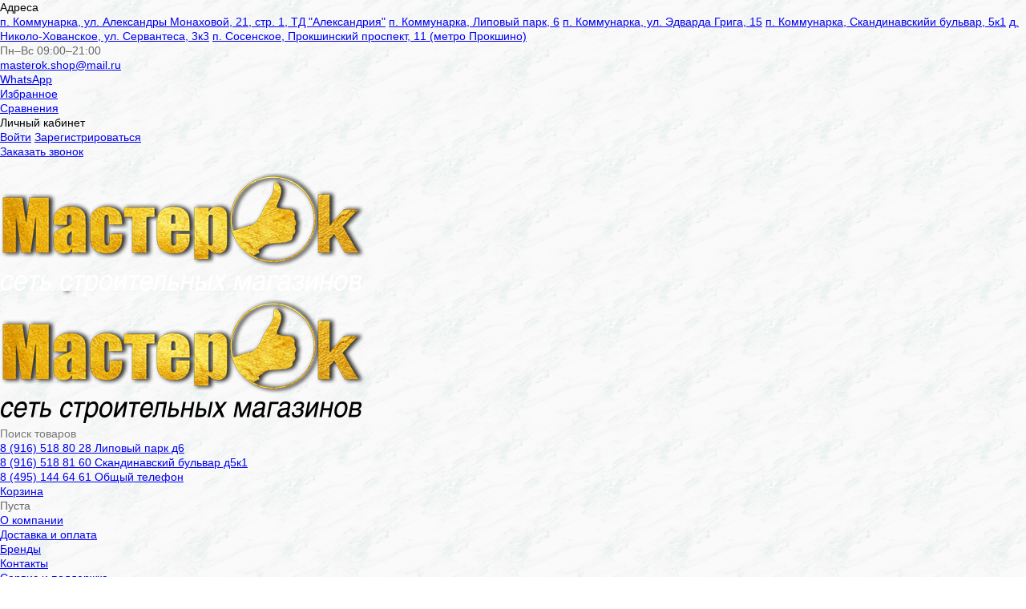

--- FILE ---
content_type: text/html; charset=UTF-8
request_url: https://masterok.shop/almaznyi-disk-td-solid-wet-ultra-thin-d-180-mm-keramika-keramogranit
body_size: 38812
content:
<!DOCTYPE html>
<html lang="ru">

<head>


  <!-- Page meta params. Should always be placed before any others head info -->
  <meta charset="utf-8">
  <meta http-equiv="X-UA-Compatible" content="IE=edge">
  <meta name="viewport" content="width=device-width, initial-scale=1">

  <!-- Meta data -->
   
  <title>АЛМАЗНЫЙ ДИСК TD SOLID WET ULTRA THIN D 180 ММ (КЕРАМИКА, КЕРАМОГРАНИТ) UTW504 - приобрести  в интернет-магазине Мастерок онлайн прямо сейчас быстрая доставка</title>
  <meta name="description" content="АЛМАЗНЫЙ ДИСК TD SOLID WET ULTRA THIN D 180 ММ (КЕРАМИКА, КЕРАМОГРАНИТ) UTW504 - приобретайте по низкой цене онлайн в Мастерке. Удобная доставка 🚚 на дом или объект по Москве. Оплачивайте заказ на сайте или курьеру. Наши специалисты готовы помочь – звонит / Строительный магазин МАСТЕРОК">
  <meta name="keywords" content="Диски алмазные">
  <meta name="generator" content="ImageCMS">

              <meta property="og:title" content="АЛМАЗНЫЙ ДИСК TD SOLID WET ULTRA THIN D 180 ММ (КЕРАМИКА, КЕРАМОГРАНИТ) UTW504 - приобрести  в интернет-магазине Мастерок онлайн прямо сейчас быстрая доставка">
  <meta property="og:url" content="https://masterok.shop/almaznyi-disk-td-solid-wet-ultra-thin-d-180-mm-keramika-keramogranit">

    <meta property="og:type" content="product">
  <!-- <meta property="og:image" content="echo $model->firstVariant->getLargePhoto()" /> -->
  <meta property="og:image" content="/uploads/images/logo.png">
    <meta property="og:description" content="АЛМАЗНЫЙ ДИСК TD SOLID WET ULTRA THIN D 180 ММ (КЕРАМИКА, КЕРАМОГРАНИТ) UTW504 - приобретайте по низкой цене онлайн в Мастерке. Удобная доставка 🚚 на дом или объект по Москве. Оплачивайте заказ на сайте или курьеру. Наши специалисты готовы помочь – звонит / Строительный магазин МАСТЕРОК">

  <!-- Final compiled and minified stylesheet -->
  <!--
  * !WARNING! Do not modify final.min.css file! It has been generated automatically
  * All changes will be lost when sources are regenerated!
  * Use Sass files _src/scss instead. Read more here http://docs.imagecms.net/rabota-s-shablonom-multishop/rabota-s-css-i-javasctipt-dlia-razrabotchikov
  -->
  <link rel="stylesheet" href="https://masterok.shop/templates/unishopVertical/_css/final.min.css">
  <link rel="stylesheet" href="https://masterok.shop/theme/css/custom.min.css?ver=210223-2">

  <!--
  * Uncomment this file if you want to put custom styles and do not want to use Sass and Gulp
  -->
  <!-- <link rel="stylesheet" href="https://masterok.shop/templates/unishopVertical/_css/custom.css"> -->

  <!-- Shortcut icons -->
  <link rel="shortcut icon" href="/uploads/images/favicon.png" type="image/x-icon">
  <meta name="google-site-verification" content="gt5rwZz3brXKcebR0tiQTmyM5iYcxsOtDU5e1FvceZk" />
<meta name='yandex-verification' content='c80dc3fb3aef4b1b'><script type='text/javascript'>(function(d, s, id) {
                        var js, fjs = d.getElementsByTagName(s)[0];
                        if (d.getElementById(id)) return;
                        js = d.createElement(s); js.id = id;
                        js.src = "//connect.facebook.net/en_EN/all.js#xfbml=1";
                        fjs.parentNode.insertBefore(js, fjs);
                        }(document, "script", "facebook-jssdk"));</script><script async="async" type="text/javascript" src="//yastatic.net/es5-shims/0.0.2/es5-shims.min.js" charset="utf-8"></script><script type="text/javascript" src="//yastatic.net/share2/share.js" charset="utf-8"></script></head>


<body class="page">
  <div class="page__body" data-page-pushy-container>
    <div class="page__wrapper">
      

      <header class="header">
    <div class="header__top top-header">
        <div class="top-header__wrapper">
            <div class="top-header__row top-header__row--desktop">
                <div class="top-header__info">
                    <div class="top-header__item">
                        <button type="button" class="top-header__item-btn" data-dropdown="dropdown-1">
                            <i class="top-header__item-icon ms ms-location-dot" style="color:#f43"></i>
                            Адреса
                            <i class="top-header__item-trigger ms  ms-angle-down"></i>
                        </button>
                        <div class="top-header__item-sub top-header__item-sub--left dropdown-1">
                                                                                                                        <a href="kontakty#address0" class="top-header__item-sub-item">п. Коммунарка, ул. Александры Монаховой, 21, стр. 1, ТД "Александрия"</a>
                                                                                            <a href="kontakty#address1" class="top-header__item-sub-item">п. Коммунарка, Липовый парк, 6</a>
                                                                                            <a href="kontakty#address2" class="top-header__item-sub-item">п. Коммунарка, ул. Эдварда Грига, 15</a>
                                                                                            <a href="kontakty#address3" class="top-header__item-sub-item">п. Коммунарка, Скандинавскийи бульвар, 5к1</a>
                                                                                            <a href="kontakty#address4" class="top-header__item-sub-item">д. Николо-Хованское, ул. Сервантеса, 3к3</a>
                                                                                            <a href="kontakty#address5" class="top-header__item-sub-item">п. Сосенское, Прокшинский проспект, 11 (метро Прокшино)</a>
                                                    </div>
                    </div>
                    <div class="top-header__item">
                        <div class="top-header__item-text">
                            <i class="top-header__item-icon ms ms-clock"></i>
                            Пн–Вс 09:00–21:00                        </div>
                    </div>
                    <div class="top-header__item">
                        <a href="mailto:masterok.shop@mail.ru" class="top-header__item-link">
                            <i class="top-header__item-icon ms ms-envelope"></i>
                            masterok.shop@mail.ru                        </a>
                    </div>
                    <div class="top-header__item">
                        <a href="https://api.whatsapp.com/send?phone=79251257070" class="top-header__item-link">
                            <i class="top-header__item-icon ms ms-whatsapp" style="color:#25d366"></i>
                            WhatsApp
                        </a>
                    </div>
                </div>
                <div class="top-header__action">
                    <div class="top-header__item">
                        <a href="https://masterok.shop/wishlist" class="top-header__item-link">
                            <i class="top-header__item-icon ms ms-heart"></i>
                            Избранное
                        </a>
                    </div>
                    <div class="top-header__item">
                        <a href="https://masterok.shop/shop/compare" class="top-header__item-link">
                            <i class="top-header__item-icon ms ms-chart-simple"></i>
                            Сравнения
                        </a>
                    </div>
                    <div class="top-header__item">
                        <button type="button" class="top-header__item-btn" data-dropdown="dropdown-3">
                            <i class="top-header__item-icon ms ms-user"></i>
                            Личный кабинет
                            <i class="top-header__item-trigger ms  ms-angle-down"></i>
                        </button>
                        <div class="top-header__item-sub top-header__item-sub--right dropdown-3">
                                                            <a href="https://masterok.shop/auth" class="top-header__item-sub-item" data-modal>Войти</a>
                                <a href="https://masterok.shop/auth/register" class="top-header__item-sub-item">Зарегистрироваться</a>
                                                    </div>




                    </div>

                    <a href="https://masterok.shop/callbacks" class="top-header__item-action" data-modal="callbacks_modal">Заказать звонок</a>
                </div>
            </div>

            <div class="top-header__row top-header__row--mobile">

                <div class="top-header__group">
                    <div class="top-header__menu">
                        <button class="top-header__menu-trigger" data-page-mobile-btn>
                            <i class="top-header__mobile-icon ms ms-menu"></i>
                        </button>
                    </div>
                    <div class="top-header__logo">
                        <a href="https://masterok.shop/">                        <img src="https://masterok.shop/theme/images/logo-masterok.shop.png" class="top-header__img" alt="МастерОК">
                        </a>                    </div>
                </div>
                <div class="top-header__group">
                    <div class="top-header__element">
                        <a href="tel:89251257070" class="top-header__element-link">
                            <i class="top-header__mobile-icon ms ms-phone-volume"></i>
                        </a>
                    </div>
                    <div class="top-header__element">
                        <a href="https://api.whatsapp.com/send?phone=79251257070" class="top-header__element-link">
                            <i class="top-header__mobile-icon ms ms-whatsapp" style="color:#25d366"></i>
                        </a>
                    </div>
                    <div class="top-header__element" data-ajax-inject="cart-header-mobile">
                        
<a href="https://masterok.shop/shop/cart" class="top-header__element-link top-header__element-link--cart" data-modal="includes/cart/cart_modal_mobile_new">
    <i class="top-header__mobile-icon ms ms-basket-shopping"></i>
        </a>                    </div>
                </div>
            </div>
        </div>
        <div class="header__main">
            <div class="header__wrapper">
                <div class="header__info">
                    <div class="header__main-logo">
                        <a href="https://masterok.shop/">                        <img src="https://masterok.shop/theme/images/logo-masterok.shop-dark.png" alt="МастерОК" class="header__main-logo-img">
                        </a>                    </div>
                    <div class="autocomplete header__main-search" data-autocomplete="header-search" data-autocomplete-url="https://masterok.shop/shop/search/ac">
                        <form action="https://masterok.shop/shop/search" method="GET" class="header__main-search-wrapper">
                            <input type="text" class="header__main-search-input ui-autocomplete-input" data-autocomplete-input="" name="text" autocomplete="off" placeholder="Поиск товаров" value="" required="">
                            <button class="header__main-search-btn" type="submit">
                                <i class="ms ms-magnifying-glass"></i>
                            </button>
                        </form>
                        <div class="autocomplete__frame hidden" data-autocomplete-frame>
                                                          <a class="autocomplete__item hidden" href="#" data-autocomplete-product="0">
                                <div class="autocomplete__product">
                                  <!-- Photo  -->
                                  <div class="autocomplete__product-photo">
                                    <div class="product-photo">
                                      <span class="product-photo__item product-photo__item--xs">
                                        <img class="product-photo__img" src="https://masterok.shop/uploads/shop/nophoto/nophoto.jpg"
                                             alt="No photo" data-autocomplete-product-img loading=lazy>
                                      </span>
                                    </div>
                                  </div>

                                  <div class="autocomplete__product-info">
                                    <!-- Title -->
                                    <div class="autocomplete__product-title" data-autocomplete-product-name></div>
                                    <!-- Price -->
                                    <div class="autocomplete__product-price">
                                      <div class="product-price product-price--sm">
                                        <div class="product-price__item">
                                          <div class="product-price__old" data-autocomplete-product-old-price></div>
                                        </div>
                                        <div class="product-price__item">
                                          <div class="product-price__main" data-autocomplete-product-price></div>
                                        </div>
                                        <div class="product-price__item">
                                          <div class="product-price__addition">
                                            <div class="product-price__addition-item" data-autocomplete-product-addition-price></div>
                                          </div>
                                        </div>
                                      </div>
                                    </div>
                                  </div>

                                </div>
                              </a>
                                                          <a class="autocomplete__item hidden" href="#" data-autocomplete-product="1">
                                <div class="autocomplete__product">
                                  <!-- Photo  -->
                                  <div class="autocomplete__product-photo">
                                    <div class="product-photo">
                                      <span class="product-photo__item product-photo__item--xs">
                                        <img class="product-photo__img" src="https://masterok.shop/uploads/shop/nophoto/nophoto.jpg"
                                             alt="No photo" data-autocomplete-product-img loading=lazy>
                                      </span>
                                    </div>
                                  </div>

                                  <div class="autocomplete__product-info">
                                    <!-- Title -->
                                    <div class="autocomplete__product-title" data-autocomplete-product-name></div>
                                    <!-- Price -->
                                    <div class="autocomplete__product-price">
                                      <div class="product-price product-price--sm">
                                        <div class="product-price__item">
                                          <div class="product-price__old" data-autocomplete-product-old-price></div>
                                        </div>
                                        <div class="product-price__item">
                                          <div class="product-price__main" data-autocomplete-product-price></div>
                                        </div>
                                        <div class="product-price__item">
                                          <div class="product-price__addition">
                                            <div class="product-price__addition-item" data-autocomplete-product-addition-price></div>
                                          </div>
                                        </div>
                                      </div>
                                    </div>
                                  </div>

                                </div>
                              </a>
                                                          <a class="autocomplete__item hidden" href="#" data-autocomplete-product="2">
                                <div class="autocomplete__product">
                                  <!-- Photo  -->
                                  <div class="autocomplete__product-photo">
                                    <div class="product-photo">
                                      <span class="product-photo__item product-photo__item--xs">
                                        <img class="product-photo__img" src="https://masterok.shop/uploads/shop/nophoto/nophoto.jpg"
                                             alt="No photo" data-autocomplete-product-img loading=lazy>
                                      </span>
                                    </div>
                                  </div>

                                  <div class="autocomplete__product-info">
                                    <!-- Title -->
                                    <div class="autocomplete__product-title" data-autocomplete-product-name></div>
                                    <!-- Price -->
                                    <div class="autocomplete__product-price">
                                      <div class="product-price product-price--sm">
                                        <div class="product-price__item">
                                          <div class="product-price__old" data-autocomplete-product-old-price></div>
                                        </div>
                                        <div class="product-price__item">
                                          <div class="product-price__main" data-autocomplete-product-price></div>
                                        </div>
                                        <div class="product-price__item">
                                          <div class="product-price__addition">
                                            <div class="product-price__addition-item" data-autocomplete-product-addition-price></div>
                                          </div>
                                        </div>
                                      </div>
                                    </div>
                                  </div>

                                </div>
                              </a>
                                                          <a class="autocomplete__item hidden" href="#" data-autocomplete-product="3">
                                <div class="autocomplete__product">
                                  <!-- Photo  -->
                                  <div class="autocomplete__product-photo">
                                    <div class="product-photo">
                                      <span class="product-photo__item product-photo__item--xs">
                                        <img class="product-photo__img" src="https://masterok.shop/uploads/shop/nophoto/nophoto.jpg"
                                             alt="No photo" data-autocomplete-product-img loading=lazy>
                                      </span>
                                    </div>
                                  </div>

                                  <div class="autocomplete__product-info">
                                    <!-- Title -->
                                    <div class="autocomplete__product-title" data-autocomplete-product-name></div>
                                    <!-- Price -->
                                    <div class="autocomplete__product-price">
                                      <div class="product-price product-price--sm">
                                        <div class="product-price__item">
                                          <div class="product-price__old" data-autocomplete-product-old-price></div>
                                        </div>
                                        <div class="product-price__item">
                                          <div class="product-price__main" data-autocomplete-product-price></div>
                                        </div>
                                        <div class="product-price__item">
                                          <div class="product-price__addition">
                                            <div class="product-price__addition-item" data-autocomplete-product-addition-price></div>
                                          </div>
                                        </div>
                                      </div>
                                    </div>
                                  </div>

                                </div>
                              </a>
                                                          <a class="autocomplete__item hidden" href="#" data-autocomplete-product="4">
                                <div class="autocomplete__product">
                                  <!-- Photo  -->
                                  <div class="autocomplete__product-photo">
                                    <div class="product-photo">
                                      <span class="product-photo__item product-photo__item--xs">
                                        <img class="product-photo__img" src="https://masterok.shop/uploads/shop/nophoto/nophoto.jpg"
                                             alt="No photo" data-autocomplete-product-img loading=lazy>
                                      </span>
                                    </div>
                                  </div>

                                  <div class="autocomplete__product-info">
                                    <!-- Title -->
                                    <div class="autocomplete__product-title" data-autocomplete-product-name></div>
                                    <!-- Price -->
                                    <div class="autocomplete__product-price">
                                      <div class="product-price product-price--sm">
                                        <div class="product-price__item">
                                          <div class="product-price__old" data-autocomplete-product-old-price></div>
                                        </div>
                                        <div class="product-price__item">
                                          <div class="product-price__main" data-autocomplete-product-price></div>
                                        </div>
                                        <div class="product-price__item">
                                          <div class="product-price__addition">
                                            <div class="product-price__addition-item" data-autocomplete-product-addition-price></div>
                                          </div>
                                        </div>
                                      </div>
                                    </div>
                                  </div>

                                </div>
                              </a>
                            
                            <!-- Message if no items found after search request -->
                            <div class="autocomplete__message autocomplete__message--noitems hidden" data-autocomplete-noitems>
                              К сожалению, по вашему запросу ничего не найдено. Пожалуйста, убедитесь, что запрос введен корректно или переформулируйте его.                            </div>

                            <!-- Message if no items found after search request -->
                            <div class="autocomplete__message autocomplete__message--noitems hidden" data-autocomplete-tooshort>
                              Пожалуйста, введите более двух символов                            </div>

                            <!-- Link to search page if number of results are more than 5 -->
                            <div class="autocomplete__readmore hidden">
                              <a href="https://masterok.shop/shop/search?text=">Все результаты поиска</a>
                            </div>

                          </div>
                    </div>
                    <div class="header__main-contacts">
                                                                            <div class="header__main-phone">
                                <a href="tel:89165188028
Липовыйпаркд6
" class="header__main-phone-link">8 (916) 518 80 28
Липовый парк д6
</a>
                            </div>
                                                    <div class="header__main-phone">
                                <a href="tel:
89165188160
Скандинавскийбульвард5к1
" class="header__main-phone-link">
8 (916) 518 81 60
Скандинавский бульвар д5к1
</a>
                            </div>
                                                    <div class="header__main-phone">
                                <a href="tel:
84951446461
Общыйтелефон
" class="header__main-phone-link">
8 (495) 144 64 61
Общый телефон
</a>
                            </div>
                                            </div>
                    <div class="header__main-cart" data-ajax-inject="cart-header">
                        
<div class="header__main-cart-icon">
    <i class="ms ms-basket-shopping"></i>
</div>
<div class="header__main-cart-info">
    <a class="header__main-cart-title" href="https://masterok.shop/shop/cart" data-modal="includes/cart/cart_modal_new">Корзина</a>
    <div class="header__main-cart-total">
                    Пуста              </div>
</div>                    </div>
                </div>

            </div>
            <div class="header__wrapper">
                <div class="header__menu header__menu--desktop">
                    
<div class="header__menu-page">
    <a href="https://masterok.shop/o-kompanii" class="header__menu-page-link" target="_self">О компании</a>
    </div>
<div class="header__menu-page">
    <a href="https://masterok.shop/dostavka-i-oplata" class="header__menu-page-link" target="_self">Доставка и оплата</a>
    </div>
<div class="header__menu-page">
    <a href="https://masterok.shop/shop/brand" class="header__menu-page-link" target="_self">Бренды</a>
    </div>
<div class="header__menu-page">
    <a href="https://masterok.shop/kontakty" class="header__menu-page-link" target="_self">Контакты</a>
    </div>
<div class="header__menu-page">
    <a href="https://masterok.shop/cervis-i-podderzhka" class="header__menu-page-link" target="_self">Cервис и поддержка <i class="ms ms-angle-down"></i> </a>
    <div class="header__menu-page-sub">
    <div class="header__menu-page-sub-item">
    <a href="https://masterok.shop/obmen-i-vozvrat" class="header__menu-page-sub-link" target="_self">Обмен и возврат</a>
</div>
<div class="header__menu-page-sub-item">
    <a href="https://masterok.shop/remont-i-uslugi" class="header__menu-page-sub-link" target="_self">Ремонт и услуги</a>
</div>
<div class="header__menu-page-sub-item">
    <a href="https://masterok.shop/voprosy-i-predlozheniia" class="header__menu-page-sub-link" target="_self">Вопросы и предложения</a>
</div>
<div class="header__menu-page-sub-item">
    <a href="https://masterok.shop/postavshchikam" class="header__menu-page-sub-link" target="_self">Поставщикам</a>
</div>
<div class="header__menu-page-sub-item">
    <a href="https://masterok.shop/organizatsiiam" class="header__menu-page-sub-link" target="_self">Организациям</a>
</div>
</div></div>
<div class="header__menu-page">
    <a href="https://masterok.shop/aktsii" class="header__menu-page-link" target="_self">Акционные товары</a>
    </div>
<div class="header__menu-page">
    <a href="https://masterok.shop/hity-i-novinki" class="header__menu-page-link" target="_self">Хиты и новинки</a>
    </div>
                </div>

                <div class="header__menu header__menu--mobile">
                    
<div class="header__menu-page">
    <a href="https://masterok.shop/aktsii" class="header__menu-page-link" target="_self">Акционные товары</a>
    </div>
<div class="header__menu-page">
    <a href="https://masterok.shop/hity-i-novinki" class="header__menu-page-link" target="_self">Хиты и новинки</a>
    </div>
<div class="header__menu-page">
    <a href="https://masterok.shop/kontakty" class="header__menu-page-link" target="_self">Контакты</a>
    </div>
                </div>
            </div>
        </div>
    </div>
</header>
      <!-- Bread Crumbs -->
      
  <div class="page__breadcrumbs">
    <div class="page__container">

      <ul class="breadcrumbs" itemscope itemtype="https://schema.org/BreadcrumbList">
        <li class="breadcrumbs__item" typeof="v:Breadcrumb" itemprop="itemListElement" itemscope itemtype="https://schema.org/ListItem">
          <a class="breadcrumbs__link" href="https://masterok.shop/" rel="v:url" property="v:title" itemprop="item"><span itemprop="name">Главная</span></a>
          <meta itemprop="position" content="1">
        </li>
                
          <li class="breadcrumbs__item" typeof="v:Breadcrumb" itemprop="itemListElement" itemscope itemtype="https://schema.org/ListItem">
            <a class="breadcrumbs__link" href="https://masterok.shop/elektrobenzoinstrument-i-komplektujuschie" rel="v:url" property="v:title" itemprop="item">
              <span itemprop="name">Электроинструмент</span>
            </a>
            <meta itemprop="position" content="2">
          </li>
        
          <li class="breadcrumbs__item" typeof="v:Breadcrumb" itemprop="itemListElement" itemscope itemtype="https://schema.org/ListItem">
            <a class="breadcrumbs__link" href="https://masterok.shop/rashodnye-materialy-k-elektroinstrumentu" rel="v:url" property="v:title" itemprop="item">
              <span itemprop="name">Расходные материалы к электроинструменту</span>
            </a>
            <meta itemprop="position" content="3">
          </li>
        
          <li class="breadcrumbs__item" typeof="v:Breadcrumb" itemprop="itemListElement" itemscope itemtype="https://schema.org/ListItem">
            <a class="breadcrumbs__link" href="https://masterok.shop/diski" rel="v:url" property="v:title" itemprop="item">
              <span itemprop="name">Диски</span>
            </a>
            <meta itemprop="position" content="4">
          </li>
        
          <li class="breadcrumbs__item" typeof="v:Breadcrumb" itemprop="itemListElement" itemscope itemtype="https://schema.org/ListItem">
            <a class="breadcrumbs__link" href="https://masterok.shop/diski-almaznye" rel="v:url" property="v:title" itemprop="item">
              <span itemprop="name">Диски алмазные</span>
            </a>
            <meta itemprop="position" content="5">
          </li>
                <li class="breadcrumbs__item hidden-xs hidden-sm" typeof="v:Breadcrumb" rel="v:url nofollow" property="v:title" itemprop="itemListElement" itemscope itemtype="https://schema.org/ListItem">
          <span itemprop="item"><span itemprop="name">АЛМАЗНЫЙ ДИСК TD SOLID WET ULTRA THIN D 180 ММ (КЕРАМИКА, КЕРАМОГРАНИТ) UTW504</span></span>
          <meta itemprop="position" content="6">
        </li>
      </ul>

    </div>
  </div>

      <div class="page__content">
        <div class="row">

          <div class="col-md-2">
            <!-- Main Navigation -->
            <div class="page__mainnav-hor hidden-xs hidden-sm">

                            <nav class="table-nav table-nav--equal" data-nav-setactive-scope>
	<ul class="table-nav__items">
		<li class="table-nav__item" data-global-doubletap data-nav-setactive-item>
  <a class="table-nav__link" href="https://masterok.shop/obshchestroitelnye-materialy" data-nav-setactive-link>
    <span class="table-nav__link-helper">Общестроительные материалы </span>
          <i class="table-nav__arrow">
        <svg class="svg-icon">
          <use xlink:href="#svg-icon__arrow-right"></use>
        </svg>
      </i>
      </a>
  <nav class="table-nav__drop">
	<ul class="tree-nav">
		<li class="tree-nav__item"  data-nav-setactive-item>
  <a class="tree-nav__link" href="https://masterok.shop/gazobetonnye-i-stenovye-bloki" data-nav-setactive-link>Газобетонные и стеновые блоки      </a>
  </li><li class="tree-nav__item"  data-nav-setactive-item>
  <a class="tree-nav__link" href="https://masterok.shop/kirpich" data-nav-setactive-link>Кирпич      </a>
  </li><li class="tree-nav__item"  data-nav-setactive-item>
  <a class="tree-nav__link" href="https://masterok.shop/metalloprokat" data-nav-setactive-link>Металлопрокат      </a>
  </li><li class="tree-nav__item"  data-nav-setactive-item>
  <a class="tree-nav__link" href="https://masterok.shop/setka-armaturnaja-kladochnaja" data-nav-setactive-link>Сетка арматурная, кладочная      </a>
  </li><li class="tree-nav__item"  data-nav-setactive-item>
  <a class="tree-nav__link" href="https://masterok.shop/setka-shtukaturnaja-" data-nav-setactive-link>Сетка штукатурная        </a>
  </li><li class="tree-nav__item"  data-nav-setactive-item>
  <a class="tree-nav__link" href="https://masterok.shop/tsement-inertnye-materialy" data-nav-setactive-link>Цемент, инертные материалы      </a>
  </li><li class="tree-nav__item"  data-nav-setactive-item>
  <a class="tree-nav__link" href="https://masterok.shop/keramzit-shcheben-i-prochee" data-nav-setactive-link>Керамзит, щебень и прочее      </a>
  </li>	</ul>
</nav></li><li class="table-nav__item" data-global-doubletap data-nav-setactive-item>
  <a class="table-nav__link" href="https://masterok.shop/suhie-stroitelnye-smesi-i-gidroizoliatsiia" data-nav-setactive-link>
    <span class="table-nav__link-helper">Сухие строительные смеси и гидроизоляция</span>
          <i class="table-nav__arrow">
        <svg class="svg-icon">
          <use xlink:href="#svg-icon__arrow-right"></use>
        </svg>
      </i>
      </a>
  <nav class="table-nav__drop">
	<ul class="tree-nav">
		<li class="tree-nav__item"  data-nav-setactive-item>
  <a class="tree-nav__link" href="https://masterok.shop/gidroizoljatsija" data-nav-setactive-link>Гидроизоляция      </a>
  </li><li class="tree-nav__item"  data-nav-setactive-item>
  <a class="tree-nav__link" href="https://masterok.shop/kladochnye-i-montazhnye-rastvory" data-nav-setactive-link>Кладочные и монтажные растворы      </a>
  </li><li class="tree-nav__item"  data-nav-setactive-item>
  <a class="tree-nav__link" href="https://masterok.shop/klei-dlja-keramicheskoj-plitki-keramogranita" data-nav-setactive-link>Клеи для керамической плитки, керамогранита      </a>
  </li><li class="tree-nav__item"  data-nav-setactive-item>
  <a class="tree-nav__link" href="https://masterok.shop/rovniteli-dlja-pola" data-nav-setactive-link>Наливные полы и стяжки      </a>
  </li><li class="tree-nav__item"  data-nav-setactive-item>
  <a class="tree-nav__link" href="https://masterok.shop/tsementno-peschanye-izvestkovo-peschanye-smesi" data-nav-setactive-link>Сухая смесь (Пескобетон)      </a>
  </li><li class="tree-nav__item"  data-nav-setactive-item>
  <a class="tree-nav__link" href="https://masterok.shop/shpaklevki" data-nav-setactive-link>Шпаклевки      </a>
  </li><li class="tree-nav__item"  data-nav-setactive-item>
  <a class="tree-nav__link" href="https://masterok.shop/shtukaturki" data-nav-setactive-link>Штукатурки      </a>
  </li><li class="tree-nav__item"  data-nav-setactive-item>
  <a class="tree-nav__link" href="https://masterok.shop/dekorativnaia-shtukaturka" data-nav-setactive-link>Декоративная штукатурка      </a>
  </li><li class="tree-nav__item"  data-nav-setactive-item>
  <a class="tree-nav__link" href="https://masterok.shop/prochie-stroitelnye-rastvory" data-nav-setactive-link>Прочие строительные растворы      </a>
  </li>	</ul>
</nav></li><li class="table-nav__item" data-global-doubletap data-nav-setactive-item>
  <a class="table-nav__link" href="https://masterok.shop/teplo-i-zvukoizoliatsiia" data-nav-setactive-link>
    <span class="table-nav__link-helper">Тепло / звукоизоляция и подложка</span>
          <i class="table-nav__arrow">
        <svg class="svg-icon">
          <use xlink:href="#svg-icon__arrow-right"></use>
        </svg>
      </i>
      </a>
  <nav class="table-nav__drop">
	<ul class="tree-nav">
		<li class="tree-nav__item"  data-nav-setactive-item>
  <a class="tree-nav__link" href="https://masterok.shop/zvuko-i-vibroizoljatsija" data-nav-setactive-link>Звукоизоляция и виброизоляция      </a>
  </li><li class="tree-nav__item"  data-nav-setactive-item>
  <a class="tree-nav__link" href="https://masterok.shop/izoljatsija-v-inzhenernyh-sistemah" data-nav-setactive-link>Изоляция в инженерных системах      </a>
  </li><li class="tree-nav__item"  data-nav-setactive-item>
  <a class="tree-nav__link" href="https://masterok.shop/teploizoljatsija" data-nav-setactive-link>Теплоизоляция      </a>
  </li>	</ul>
</nav></li><li class="table-nav__item" data-global-doubletap data-nav-setactive-item>
  <a class="table-nav__link" href="https://masterok.shop/materialy-dlia-suhogo-stroitelstva" data-nav-setactive-link>
    <span class="table-nav__link-helper">Гипсокартон, профиль и комлектующие</span>
          <i class="table-nav__arrow">
        <svg class="svg-icon">
          <use xlink:href="#svg-icon__arrow-right"></use>
        </svg>
      </i>
      </a>
  <nav class="table-nav__drop">
	<ul class="tree-nav">
		<li class="tree-nav__item"  data-nav-setactive-item>
  <a class="tree-nav__link" href="https://masterok.shop/listovye-materialy" data-nav-setactive-link>Гипсокартон      </a>
  </li><li class="tree-nav__item"  data-nav-setactive-item>
  <a class="tree-nav__link" href="https://masterok.shop/profil-dlja-gipsokartona-i-aksessuary" data-nav-setactive-link>Профиль для гипсокартона и аксессуары      </a>
  </li><li class="tree-nav__item"  data-nav-setactive-item>
  <a class="tree-nav__link" href="https://masterok.shop/gvl" data-nav-setactive-link>ГВЛ      </a>
  </li><li class="tree-nav__item"  data-nav-setactive-item>
  <a class="tree-nav__link" href="https://masterok.shop/ugolki-maiaki" data-nav-setactive-link>Уголки, маяки      </a>
  </li>	</ul>
</nav></li><li class="table-nav__item" data-global-doubletap data-nav-setactive-item>
  <a class="table-nav__link" href="https://masterok.shop/drevesno-plitnye-materialy" data-nav-setactive-link>
    <span class="table-nav__link-helper">Пиломатериалы</span>
          <i class="table-nav__arrow">
        <svg class="svg-icon">
          <use xlink:href="#svg-icon__arrow-right"></use>
        </svg>
      </i>
      </a>
  <nav class="table-nav__drop">
	<ul class="tree-nav">
		<li class="tree-nav__item"  data-nav-setactive-item>
  <a class="tree-nav__link" href="https://masterok.shop/dvp-drevesno-voloknistaja-plita" data-nav-setactive-link>Двп, оргалит (древесно-волокнистая плита)      </a>
  </li><li class="tree-nav__item"  data-nav-setactive-item>
  <a class="tree-nav__link" href="https://masterok.shop/dsp-drevesno-struzhechnaja-plita" data-nav-setactive-link>Дсп (древесно-стружечная плита)      </a>
  </li><li class="tree-nav__item"  data-nav-setactive-item>
  <a class="tree-nav__link" href="https://masterok.shop/plita-osb-orientirovanno-struzhechnaja-plita" data-nav-setactive-link>Плита osb (ориентированно-стружечная плита)      </a>
  </li><li class="tree-nav__item"  data-nav-setactive-item>
  <a class="tree-nav__link" href="https://masterok.shop/fanera-fk" data-nav-setactive-link>Фанера      </a>
  </li><li class="tree-nav__item"  data-nav-setactive-item>
  <a class="tree-nav__link" href="https://masterok.shop/brusok-suhoj" data-nav-setactive-link>Брусок сухой      </a>
  </li>	</ul>
</nav></li><li class="table-nav__item" data-global-doubletap data-nav-setactive-item>
  <a class="table-nav__link" href="https://masterok.shop/lakokrasochnye-materialy" data-nav-setactive-link>
    <span class="table-nav__link-helper">Лакокрасочные материалы</span>
          <i class="table-nav__arrow">
        <svg class="svg-icon">
          <use xlink:href="#svg-icon__arrow-right"></use>
        </svg>
      </i>
      </a>
  <nav class="table-nav__drop">
	<ul class="tree-nav">
		<li class="tree-nav__item"  data-nav-setactive-item>
  <a class="tree-nav__link" href="https://masterok.shop/antiseptiki" data-nav-setactive-link>Антисептики      </a>
  </li><li class="tree-nav__item"  data-nav-setactive-item>
  <a class="tree-nav__link" href="https://masterok.shop/grunty" data-nav-setactive-link>Грунты      </a>
  </li><li class="tree-nav__item"  data-nav-setactive-item>
  <a class="tree-nav__link" href="https://masterok.shop/dobavki-v-rastvory" data-nav-setactive-link>Добавки в растворы      </a>
  </li><li class="tree-nav__item"  data-nav-setactive-item>
  <a class="tree-nav__link" href="https://masterok.shop/koler-i-aksessuary-dlja-kolerovki" data-nav-setactive-link>Колер и аксессуары для колеровки      </a>
  </li><li class="tree-nav__item"  data-nav-setactive-item>
  <a class="tree-nav__link" href="https://masterok.shop/kraska-vodnaja" data-nav-setactive-link>Краска водная      </a>
  </li><li class="tree-nav__item"  data-nav-setactive-item>
  <a class="tree-nav__link" href="https://masterok.shop/laki-dlja-intererov-i-kamennyh-poverhnostej" data-nav-setactive-link>Лаки для интерьеров и каменных поверхностей      </a>
  </li><li class="tree-nav__item"  data-nav-setactive-item>
  <a class="tree-nav__link" href="https://masterok.shop/rastvoriteli-i-ochistiteli" data-nav-setactive-link>Растворители и очистители      </a>
  </li><li class="tree-nav__item"  data-nav-setactive-item>
  <a class="tree-nav__link" href="https://masterok.shop/shpatlevka-gotovaja" data-nav-setactive-link>Готовые смеси       </a>
  </li><li class="tree-nav__item"  data-nav-setactive-item>
  <a class="tree-nav__link" href="https://masterok.shop/shtukaturka-dekorativnaja" data-nav-setactive-link>Штукатурка декоративная      </a>
  </li><li class="tree-nav__item"  data-nav-setactive-item>
  <a class="tree-nav__link" href="https://masterok.shop/emali" data-nav-setactive-link>Эмали      </a>
  </li><li class="tree-nav__item"  data-nav-setactive-item>
  <a class="tree-nav__link" href="https://masterok.shop/laki-i-prpitki-po-derevu" data-nav-setactive-link>Лаки и пропитки по дереву      </a>
  </li><li class="tree-nav__item"  data-nav-setactive-item>
  <a class="tree-nav__link" href="https://masterok.shop/aerozolnaia-kraska" data-nav-setactive-link>Аэрозольная краска      </a>
  </li>	</ul>
</nav></li><li class="table-nav__item" data-global-doubletap data-nav-setactive-item>
  <a class="table-nav__link" href="https://masterok.shop/peny-klei-germetiki" data-nav-setactive-link>
    <span class="table-nav__link-helper">Пены, клеи, герметики</span>
          <i class="table-nav__arrow">
        <svg class="svg-icon">
          <use xlink:href="#svg-icon__arrow-right"></use>
        </svg>
      </i>
      </a>
  <nav class="table-nav__drop">
	<ul class="tree-nav">
		<li class="tree-nav__item"  data-nav-setactive-item>
  <a class="tree-nav__link" href="https://masterok.shop/germetiki" data-nav-setactive-link>Герметики      </a>
  </li><li class="tree-nav__item"  data-nav-setactive-item>
  <a class="tree-nav__link" href="https://masterok.shop/klej-zhidkie-gvozdi" data-nav-setactive-link>Клей, жидкие гвозди      </a>
  </li><li class="tree-nav__item"  data-nav-setactive-item>
  <a class="tree-nav__link" href="https://masterok.shop/pena" data-nav-setactive-link>Монтажная пена      </a>
  </li><li class="tree-nav__item"  data-nav-setactive-item>
  <a class="tree-nav__link" href="https://masterok.shop/klei-oboinyi" data-nav-setactive-link>Клей обойный      </a>
  </li><li class="tree-nav__item"  data-nav-setactive-item>
  <a class="tree-nav__link" href="https://masterok.shop/montazhnye-instrumenty" data-nav-setactive-link>Монтажные инструменты      </a>
  </li>	</ul>
</nav></li><li class="table-nav__item" data-global-doubletap data-nav-setactive-item>
  <a class="table-nav__link" href="https://masterok.shop/kafelnaja-plitka-zatirki" data-nav-setactive-link>
    <span class="table-nav__link-helper">Затирка для плитки, расходные материалы</span>
          <i class="table-nav__arrow">
        <svg class="svg-icon">
          <use xlink:href="#svg-icon__arrow-right"></use>
        </svg>
      </i>
      </a>
  <nav class="table-nav__drop">
	<ul class="tree-nav">
		<li class="tree-nav__item"  data-nav-setactive-item>
  <a class="tree-nav__link" href="https://masterok.shop/zatirki-dlja-plitki" data-nav-setactive-link>Затирки для плитки      </a>
  </li><li class="tree-nav__item"  data-nav-setactive-item>
  <a class="tree-nav__link" href="https://masterok.shop/rashodnye-materialy-dlja-ukladki-plitki" data-nav-setactive-link>Расходные материалы для укладки плитки      </a>
  </li><li class="tree-nav__item"  data-nav-setactive-item>
  <a class="tree-nav__link" href="https://masterok.shop/instrument-dlia-ukladki-plitki" data-nav-setactive-link>Инструмент для укладки плитки      </a>
  </li>	</ul>
</nav></li><li class="table-nav__item" data-global-doubletap data-nav-setactive-item>
  <a class="table-nav__link" href="https://masterok.shop/inzhenernaja-santehnika" data-nav-setactive-link>
    <span class="table-nav__link-helper">Водоснабжение и канализация</span>
          <i class="table-nav__arrow">
        <svg class="svg-icon">
          <use xlink:href="#svg-icon__arrow-right"></use>
        </svg>
      </i>
      </a>
  <nav class="table-nav__drop">
	<ul class="tree-nav">
		<li class="tree-nav__item" data-global-doubletap data-nav-setactive-item>
  <a class="tree-nav__link" href="https://masterok.shop/vodosnabzhenie" data-nav-setactive-link>Водоснабжение          <i class="tree-nav__arrow tree-nav__arrow--right">
        <svg class="svg-icon"><use xlink:href="#svg-icon__arrow-right"></use></svg>
      </i>
      </a>
  <nav class="tree-nav__drop">
	<ul class="tree-nav">
		<li class="tree-nav__item"  data-nav-setactive-item>
  <a class="tree-nav__link" href="https://masterok.shop/truby-i-fitingi-rehau" data-nav-setactive-link> Трубы и фитинги Rehau      </a>
  </li><li class="tree-nav__item"  data-nav-setactive-item>
  <a class="tree-nav__link" href="https://masterok.shop/tuby-i-fitingi-polipropilen" data-nav-setactive-link>Трубы и фитинги полипропилен      </a>
  </li><li class="tree-nav__item"  data-nav-setactive-item>
  <a class="tree-nav__link" href="https://masterok.shop/sharovye-krany" data-nav-setactive-link>Шаровые краны      </a>
  </li><li class="tree-nav__item"  data-nav-setactive-item>
  <a class="tree-nav__link" href="https://masterok.shop/kolektora" data-nav-setactive-link>Коллектора и комплектующие к ним      </a>
  </li><li class="tree-nav__item"  data-nav-setactive-item>
  <a class="tree-nav__link" href="https://masterok.shop/truby-i-fitingi-metaloplast" data-nav-setactive-link>Трубы и фитинги металопласт      </a>
  </li><li class="tree-nav__item"  data-nav-setactive-item>
  <a class="tree-nav__link" href="https://masterok.shop/santehnicheskii-instrument" data-nav-setactive-link>Сантехнический инструмент      </a>
  </li><li class="tree-nav__item"  data-nav-setactive-item>
  <a class="tree-nav__link" href="https://masterok.shop/santehnicheskie-prokladki-i-manzhety" data-nav-setactive-link>Сантехнические прокладки и манжеты      </a>
  </li><li class="tree-nav__item"  data-nav-setactive-item>
  <a class="tree-nav__link" href="https://masterok.shop/krepezh-santehnicheskii" data-nav-setactive-link>Крепеж сантехнический      </a>
  </li><li class="tree-nav__item"  data-nav-setactive-item>
  <a class="tree-nav__link" href="https://masterok.shop/pasty-uplotnitelnye-materialy" data-nav-setactive-link>Пасты, уплотнительные материалы      </a>
  </li><li class="tree-nav__item"  data-nav-setactive-item>
  <a class="tree-nav__link" href="https://masterok.shop/gibkie-podvody-dlia-vody" data-nav-setactive-link>Гибкие подводы для воды      </a>
  </li><li class="tree-nav__item"  data-nav-setactive-item>
  <a class="tree-nav__link" href="https://masterok.shop/rezbovye-fitingi" data-nav-setactive-link>Резьбовые фитинги      </a>
  </li><li class="tree-nav__item"  data-nav-setactive-item>
  <a class="tree-nav__link" href="https://masterok.shop/reguliatory-davleniia-schetchiki-filtr-i-prochee" data-nav-setactive-link>Регуляторы давления, счетчики, фильтры и прочее      </a>
  </li><li class="tree-nav__item"  data-nav-setactive-item>
  <a class="tree-nav__link" href="https://masterok.shop/truby-i-fitingi-pnd" data-nav-setactive-link>Трубы и фитинги ПНД      </a>
  </li>	</ul>
</nav></li><li class="tree-nav__item" data-global-doubletap data-nav-setactive-item>
  <a class="tree-nav__link" href="https://masterok.shop/kanalizatsija" data-nav-setactive-link>Канализация          <i class="tree-nav__arrow tree-nav__arrow--right">
        <svg class="svg-icon"><use xlink:href="#svg-icon__arrow-right"></use></svg>
      </i>
      </a>
  <nav class="tree-nav__drop">
	<ul class="tree-nav">
		<li class="tree-nav__item"  data-nav-setactive-item>
  <a class="tree-nav__link" href="https://masterok.shop/sifony-i-gofry" data-nav-setactive-link>Сифоны и гофры      </a>
  </li><li class="tree-nav__item"  data-nav-setactive-item>
  <a class="tree-nav__link" href="https://masterok.shop/truby-i-fitingi" data-nav-setactive-link>Трубы и фитинги      </a>
  </li>	</ul>
</nav></li><li class="tree-nav__item"  data-nav-setactive-item>
  <a class="tree-nav__link" href="https://masterok.shop/ljuki-kanalizatsionnye" data-nav-setactive-link>Люки канализационные      </a>
  </li><li class="tree-nav__item"  data-nav-setactive-item>
  <a class="tree-nav__link" href="https://masterok.shop/ljuki-revizionnye" data-nav-setactive-link>Люки ревизионные      </a>
  </li><li class="tree-nav__item"  data-nav-setactive-item>
  <a class="tree-nav__link" href="https://masterok.shop/trubnaja-izoljatsija" data-nav-setactive-link>Трубная изоляция      </a>
  </li>	</ul>
</nav></li><li class="table-nav__item" data-global-doubletap data-nav-setactive-item>
  <a class="table-nav__link" href="https://masterok.shop/otopitelnoe-i-nasosnoe-oborudovanie" data-nav-setactive-link>
    <span class="table-nav__link-helper">Отопительное и насосное оборудование</span>
          <i class="table-nav__arrow">
        <svg class="svg-icon">
          <use xlink:href="#svg-icon__arrow-right"></use>
        </svg>
      </i>
      </a>
  <nav class="table-nav__drop">
	<ul class="tree-nav">
		<li class="tree-nav__item"  data-nav-setactive-item>
  <a class="tree-nav__link" href="https://masterok.shop/nasosy" data-nav-setactive-link>Насосы      </a>
  </li><li class="tree-nav__item"  data-nav-setactive-item>
  <a class="tree-nav__link" href="https://masterok.shop/otoplenie" data-nav-setactive-link>Отопление      </a>
  </li>	</ul>
</nav></li><li class="table-nav__item" data-global-doubletap data-nav-setactive-item>
  <a class="table-nav__link" href="https://masterok.shop/sanfajans-smesiteli" data-nav-setactive-link>
    <span class="table-nav__link-helper">Санфаянс, смесители</span>
          <i class="table-nav__arrow">
        <svg class="svg-icon">
          <use xlink:href="#svg-icon__arrow-right"></use>
        </svg>
      </i>
      </a>
  <nav class="table-nav__drop">
	<ul class="tree-nav">
		<li class="tree-nav__item"  data-nav-setactive-item>
  <a class="tree-nav__link" href="https://masterok.shop/sanfajans" data-nav-setactive-link>Санфаянс      </a>
  </li><li class="tree-nav__item" data-global-doubletap data-nav-setactive-item>
  <a class="tree-nav__link" href="https://masterok.shop/smesiteli" data-nav-setactive-link>Смесители          <i class="tree-nav__arrow tree-nav__arrow--right">
        <svg class="svg-icon"><use xlink:href="#svg-icon__arrow-right"></use></svg>
      </i>
      </a>
  <nav class="tree-nav__drop">
	<ul class="tree-nav">
		<li class="tree-nav__item"  data-nav-setactive-item>
  <a class="tree-nav__link" href="https://masterok.shop/dushevye-garnitury" data-nav-setactive-link>Душевые гарнитуры      </a>
  </li><li class="tree-nav__item"  data-nav-setactive-item>
  <a class="tree-nav__link" href="https://masterok.shop/komplektuiushchie-dlia-smesitelei" data-nav-setactive-link>Комплектующие для смесителей      </a>
  </li><li class="tree-nav__item"  data-nav-setactive-item>
  <a class="tree-nav__link" href="https://masterok.shop/otrazhateli" data-nav-setactive-link>Отражатели      </a>
  </li><li class="tree-nav__item"  data-nav-setactive-item>
  <a class="tree-nav__link" href="https://masterok.shop/smesiteli-dlia-vanny" data-nav-setactive-link>Смесители для ванны      </a>
  </li><li class="tree-nav__item"  data-nav-setactive-item>
  <a class="tree-nav__link" href="https://masterok.shop/smesiteli-dlja-kuhni" data-nav-setactive-link>Смесители для кухни      </a>
  </li><li class="tree-nav__item"  data-nav-setactive-item>
  <a class="tree-nav__link" href="https://masterok.shop/smesiteli-dlja-umyvalnika" data-nav-setactive-link>Смесители для умывальника      </a>
  </li><li class="tree-nav__item"  data-nav-setactive-item>
  <a class="tree-nav__link" href="https://masterok.shop/dushevye-lejki-i-shlangi" data-nav-setactive-link>Душевые лейки и шланги      </a>
  </li><li class="tree-nav__item"  data-nav-setactive-item>
  <a class="tree-nav__link" href="https://masterok.shop/smesiteli-lejki-i-shlangi-dlja-gigienicheskogo-dusha" data-nav-setactive-link>Смесители, лейки и шланги для гигиенического душа      </a>
  </li>	</ul>
</nav></li>	</ul>
</nav></li><li class="table-nav__item" data-global-doubletap data-nav-setactive-item>
  <a class="table-nav__link" href="https://masterok.shop/elektrotehnicheskoe-oborudovanie" data-nav-setactive-link>
    <span class="table-nav__link-helper">Электрика</span>
          <i class="table-nav__arrow">
        <svg class="svg-icon">
          <use xlink:href="#svg-icon__arrow-right"></use>
        </svg>
      </i>
      </a>
  <nav class="table-nav__drop">
	<ul class="tree-nav">
		<li class="tree-nav__item" data-global-doubletap data-nav-setactive-item>
  <a class="tree-nav__link" href="https://masterok.shop/avtomaty-schitki-schetchiki" data-nav-setactive-link>Автоматы, щитки, счетчики          <i class="tree-nav__arrow tree-nav__arrow--right">
        <svg class="svg-icon"><use xlink:href="#svg-icon__arrow-right"></use></svg>
      </i>
      </a>
  <nav class="tree-nav__drop">
	<ul class="tree-nav">
		<li class="tree-nav__item"  data-nav-setactive-item>
  <a class="tree-nav__link" href="https://masterok.shop/avtomaty-uzo-dif-i-prochee" data-nav-setactive-link>Автоматы, УЗО, Диф  и прочее      </a>
  </li><li class="tree-nav__item"  data-nav-setactive-item>
  <a class="tree-nav__link" href="https://masterok.shop/shchitki-pod-avtomaty" data-nav-setactive-link>Щитки под автоматы      </a>
  </li><li class="tree-nav__item"  data-nav-setactive-item>
  <a class="tree-nav__link" href="https://masterok.shop/schetchiki-elektroenergii" data-nav-setactive-link>Счетчики электроэнергии      </a>
  </li><li class="tree-nav__item"  data-nav-setactive-item>
  <a class="tree-nav__link" href="https://masterok.shop/aksessuary-dlia-elektromontazha" data-nav-setactive-link>Аксессуары для электромонтажа      </a>
  </li>	</ul>
</nav></li><li class="tree-nav__item"  data-nav-setactive-item>
  <a class="tree-nav__link" href="https://masterok.shop/lampy" data-nav-setactive-link>Лампы      </a>
  </li><li class="tree-nav__item"  data-nav-setactive-item>
  <a class="tree-nav__link" href="https://masterok.shop/rozetki-vykljuchateli-udliniteli" data-nav-setactive-link>Розетки, выключатели      </a>
  </li><li class="tree-nav__item"  data-nav-setactive-item>
  <a class="tree-nav__link" href="https://masterok.shop/svetilniki-i-prozhektory" data-nav-setactive-link>Светильники      </a>
  </li><li class="tree-nav__item"  data-nav-setactive-item>
  <a class="tree-nav__link" href="https://masterok.shop/kabel-i-provod" data-nav-setactive-link>Кабель и провод      </a>
  </li><li class="tree-nav__item"  data-nav-setactive-item>
  <a class="tree-nav__link" href="https://masterok.shop/kabel-kanaly-truby-lotki" data-nav-setactive-link>Кабель-каналы, трубы, лотки      </a>
  </li><li class="tree-nav__item"  data-nav-setactive-item>
  <a class="tree-nav__link" href="https://masterok.shop/udliniteli-perenoski-kolodki" data-nav-setactive-link>Удлинители, переноски, колодки      </a>
  </li>	</ul>
</nav></li><li class="table-nav__item" data-global-doubletap data-nav-setactive-item>
  <a class="table-nav__link" href="https://masterok.shop/elektrobenzoinstrument-i-komplektujuschie" data-nav-setactive-link>
    <span class="table-nav__link-helper">Электроинструмент</span>
          <i class="table-nav__arrow">
        <svg class="svg-icon">
          <use xlink:href="#svg-icon__arrow-right"></use>
        </svg>
      </i>
      </a>
  <nav class="table-nav__drop">
	<ul class="tree-nav">
		<li class="tree-nav__item"  data-nav-setactive-item>
  <a class="tree-nav__link" href="https://masterok.shop/benzoinstrument-i-prinadlezhnosti" data-nav-setactive-link>Бензоинструмент и принадлежности      </a>
  </li><li class="tree-nav__item"  data-nav-setactive-item>
  <a class="tree-nav__link" href="https://masterok.shop/gazovoe-i-svarochnoe-oborudovanie" data-nav-setactive-link>Газовое и сварочное оборудование      </a>
  </li><li class="tree-nav__item"  data-nav-setactive-item>
  <a class="tree-nav__link" href="https://masterok.shop/izmeritelnye-instrumenty" data-nav-setactive-link>Измерительные инструменты      </a>
  </li><li class="tree-nav__item" data-global-doubletap data-nav-setactive-item>
  <a class="tree-nav__link" href="https://masterok.shop/rashodnye-materialy-k-elektroinstrumentu" data-nav-setactive-link>Расходные материалы к электроинструменту          <i class="tree-nav__arrow tree-nav__arrow--right">
        <svg class="svg-icon"><use xlink:href="#svg-icon__arrow-right"></use></svg>
      </i>
      </a>
  <nav class="tree-nav__drop">
	<ul class="tree-nav">
		<li class="tree-nav__item"  data-nav-setactive-item>
  <a class="tree-nav__link" href="https://masterok.shop/bury-lopatki-zubila" data-nav-setactive-link>Буры, лопатки, зубила      </a>
  </li><li class="tree-nav__item" data-global-doubletap data-nav-setactive-item>
  <a class="tree-nav__link" href="https://masterok.shop/diski" data-nav-setactive-link>Диски          <i class="tree-nav__arrow tree-nav__arrow--right">
        <svg class="svg-icon"><use xlink:href="#svg-icon__arrow-right"></use></svg>
      </i>
      </a>
  <nav class="tree-nav__drop">
	<ul class="tree-nav">
		<li class="tree-nav__item"  data-nav-setactive-item>
  <a class="tree-nav__link" href="https://masterok.shop/diski-almaznye" data-nav-setactive-link>Диски алмазные      </a>
  </li><li class="tree-nav__item"  data-nav-setactive-item>
  <a class="tree-nav__link" href="https://masterok.shop/krugi-otreznye-po-metallu" data-nav-setactive-link>Круги отрезные по металлу      </a>
  </li><li class="tree-nav__item"  data-nav-setactive-item>
  <a class="tree-nav__link" href="https://masterok.shop/krugi-otreznye-po-kamniu" data-nav-setactive-link> Круги отрезные по камню      </a>
  </li><li class="tree-nav__item"  data-nav-setactive-item>
  <a class="tree-nav__link" href="https://masterok.shop/pilnye-diski" data-nav-setactive-link>Пильные диски      </a>
  </li><li class="tree-nav__item"  data-nav-setactive-item>
  <a class="tree-nav__link" href="https://masterok.shop/nazhdachnye-krugi" data-nav-setactive-link>Наждачные круги      </a>
  </li>	</ul>
</nav></li><li class="tree-nav__item"  data-nav-setactive-item>
  <a class="tree-nav__link" href="https://masterok.shop/sverla-po-plitke" data-nav-setactive-link>Сверла по плитке      </a>
  </li><li class="tree-nav__item"  data-nav-setactive-item>
  <a class="tree-nav__link" href="https://masterok.shop/koronki-po-plitke" data-nav-setactive-link>Коронки по плитке и по бетону      </a>
  </li><li class="tree-nav__item"  data-nav-setactive-item>
  <a class="tree-nav__link" href="https://masterok.shop/sverla-i-peria-po-derevu" data-nav-setactive-link>Сверла и перья по дереву      </a>
  </li><li class="tree-nav__item"  data-nav-setactive-item>
  <a class="tree-nav__link" href="https://masterok.shop/sverla-po-metalu" data-nav-setactive-link>Сверла по металу      </a>
  </li><li class="tree-nav__item"  data-nav-setactive-item>
  <a class="tree-nav__link" href="https://masterok.shop/sverla-po-betonu" data-nav-setactive-link>Сверла по бетону      </a>
  </li><li class="tree-nav__item"  data-nav-setactive-item>
  <a class="tree-nav__link" href="https://masterok.shop/prochee-k-elektroinstrumentu" data-nav-setactive-link>Прочее к электроинструменту       </a>
  </li>	</ul>
</nav></li><li class="tree-nav__item"  data-nav-setactive-item>
  <a class="tree-nav__link" href="https://masterok.shop/sadovaja-tehnika" data-nav-setactive-link>Садовая техника      </a>
  </li><li class="tree-nav__item"  data-nav-setactive-item>
  <a class="tree-nav__link" href="https://masterok.shop/elektroinstrument" data-nav-setactive-link>Электроинструмент      </a>
  </li>	</ul>
</nav></li><li class="table-nav__item" data-global-doubletap data-nav-setactive-item>
  <a class="table-nav__link" href="https://masterok.shop/ventiljatsija" data-nav-setactive-link>
    <span class="table-nav__link-helper">Вентиляция</span>
          <i class="table-nav__arrow">
        <svg class="svg-icon">
          <use xlink:href="#svg-icon__arrow-right"></use>
        </svg>
      </i>
      </a>
  <nav class="table-nav__drop">
	<ul class="tree-nav">
		<li class="tree-nav__item"  data-nav-setactive-item>
  <a class="tree-nav__link" href="https://masterok.shop/ventiljatory-i-reshetki" data-nav-setactive-link>Вентиляторы и решетки      </a>
  </li><li class="tree-nav__item"  data-nav-setactive-item>
  <a class="tree-nav__link" href="https://masterok.shop/sistemy-ventiljatsii" data-nav-setactive-link>Системы вентиляции      </a>
  </li>	</ul>
</nav></li><li class="table-nav__item" data-global-doubletap data-nav-setactive-item>
  <a class="table-nav__link" href="https://masterok.shop/ruchnoj-instrument-spetsodezhda-hoztovary" data-nav-setactive-link>
    <span class="table-nav__link-helper">Ручной инструмент</span>
          <i class="table-nav__arrow">
        <svg class="svg-icon">
          <use xlink:href="#svg-icon__arrow-right"></use>
        </svg>
      </i>
      </a>
  <nav class="table-nav__drop">
	<ul class="tree-nav">
		<li class="tree-nav__item"  data-nav-setactive-item>
  <a class="tree-nav__link" href="https://masterok.shop/abrazivnye-materialy" data-nav-setactive-link>Абразивные материалы      </a>
  </li><li class="tree-nav__item"  data-nav-setactive-item>
  <a class="tree-nav__link" href="https://masterok.shop/vysotnye-konstruktsii" data-nav-setactive-link>Высотные конструкции      </a>
  </li><li class="tree-nav__item" data-global-doubletap data-nav-setactive-item>
  <a class="tree-nav__link" href="https://masterok.shop/emkosti-i-tachki" data-nav-setactive-link>Емкости и тачки          <i class="tree-nav__arrow tree-nav__arrow--right">
        <svg class="svg-icon"><use xlink:href="#svg-icon__arrow-right"></use></svg>
      </i>
      </a>
  <nav class="tree-nav__drop">
	<ul class="tree-nav">
		<li class="tree-nav__item"  data-nav-setactive-item>
  <a class="tree-nav__link" href="https://masterok.shop/vedra-tazy-i-tp" data-nav-setactive-link>Ведра, тазы и т.п.      </a>
  </li><li class="tree-nav__item"  data-nav-setactive-item>
  <a class="tree-nav__link" href="https://masterok.shop/tachki-i-komplektujuschie" data-nav-setactive-link>Тачки и комплектующие      </a>
  </li>	</ul>
</nav></li><li class="tree-nav__item" data-global-doubletap data-nav-setactive-item>
  <a class="tree-nav__link" href="https://masterok.shop/izmeritelnyj-instrument" data-nav-setactive-link>Измерительный инструмент          <i class="tree-nav__arrow tree-nav__arrow--right">
        <svg class="svg-icon"><use xlink:href="#svg-icon__arrow-right"></use></svg>
      </i>
      </a>
  <nav class="tree-nav__drop">
	<ul class="tree-nav">
		<li class="tree-nav__item"  data-nav-setactive-item>
  <a class="tree-nav__link" href="https://masterok.shop/ruletki" data-nav-setactive-link>Рулетки      </a>
  </li><li class="tree-nav__item"  data-nav-setactive-item>
  <a class="tree-nav__link" href="https://masterok.shop/lineiki-ugolniki" data-nav-setactive-link>Линейки, угольники      </a>
  </li><li class="tree-nav__item"  data-nav-setactive-item>
  <a class="tree-nav__link" href="https://masterok.shop/urovni-i-pravila" data-nav-setactive-link>Уровни и правила      </a>
  </li>	</ul>
</nav></li><li class="tree-nav__item" data-global-doubletap data-nav-setactive-item>
  <a class="tree-nav__link" href="https://masterok.shop/maljarnyj-instrumen" data-nav-setactive-link>Малярный инструмент          <i class="tree-nav__arrow tree-nav__arrow--right">
        <svg class="svg-icon"><use xlink:href="#svg-icon__arrow-right"></use></svg>
      </i>
      </a>
  <nav class="tree-nav__drop">
	<ul class="tree-nav">
		<li class="tree-nav__item"  data-nav-setactive-item>
  <a class="tree-nav__link" href="https://masterok.shop/shtukaturno-otdelochnyj-instrument" data-nav-setactive-link>Шпателя, гребенки, кельмы и прочее      </a>
  </li><li class="tree-nav__item"  data-nav-setactive-item>
  <a class="tree-nav__link" href="https://masterok.shop/kisti-maliarnye" data-nav-setactive-link>Кисти малярные      </a>
  </li><li class="tree-nav__item"  data-nav-setactive-item>
  <a class="tree-nav__link" href="https://masterok.shop/valiki" data-nav-setactive-link>Валики      </a>
  </li><li class="tree-nav__item"  data-nav-setactive-item>
  <a class="tree-nav__link" href="https://masterok.shop/maliarnye-emkosti" data-nav-setactive-link>Малярные емкости      </a>
  </li><li class="tree-nav__item"  data-nav-setactive-item>
  <a class="tree-nav__link" href="https://masterok.shop/nasadki-dlia-miksera" data-nav-setactive-link>Насадки для миксера      </a>
  </li>	</ul>
</nav></li><li class="tree-nav__item" data-global-doubletap data-nav-setactive-item>
  <a class="tree-nav__link" href="https://masterok.shop/rashodnye-materialy-hoztovary" data-nav-setactive-link>Расходные материалы, хозтовары          <i class="tree-nav__arrow tree-nav__arrow--right">
        <svg class="svg-icon"><use xlink:href="#svg-icon__arrow-right"></use></svg>
      </i>
      </a>
  <nav class="tree-nav__drop">
	<ul class="tree-nav">
		<li class="tree-nav__item"  data-nav-setactive-item>
  <a class="tree-nav__link" href="https://masterok.shop/skotchi-kleikie-lenty" data-nav-setactive-link>Скотчи, клейкие ленты      </a>
  </li><li class="tree-nav__item"  data-nav-setactive-item>
  <a class="tree-nav__link" href="https://masterok.shop/plenka" data-nav-setactive-link>Пленка      </a>
  </li><li class="tree-nav__item"  data-nav-setactive-item>
  <a class="tree-nav__link" href="https://masterok.shop/lenty-uglovye-serpianki-binty-i-prochee" data-nav-setactive-link>Ленты угловые, серпянки, бинты и прочее      </a>
  </li>	</ul>
</nav></li><li class="tree-nav__item" data-global-doubletap data-nav-setactive-item>
  <a class="tree-nav__link" href="https://masterok.shop/stoljarno-slesarnyj-instrument" data-nav-setactive-link>Столярно-слесарный инструмент          <i class="tree-nav__arrow tree-nav__arrow--right">
        <svg class="svg-icon"><use xlink:href="#svg-icon__arrow-right"></use></svg>
      </i>
      </a>
  <nav class="tree-nav__drop">
	<ul class="tree-nav">
		<li class="tree-nav__item"  data-nav-setactive-item>
  <a class="tree-nav__link" href="https://masterok.shop/kliuchi-rozhkovye-i-nakidnye" data-nav-setactive-link>Ключи      </a>
  </li><li class="tree-nav__item"  data-nav-setactive-item>
  <a class="tree-nav__link" href="https://masterok.shop/stamestki" data-nav-setactive-link>Стамески      </a>
  </li><li class="tree-nav__item"  data-nav-setactive-item>
  <a class="tree-nav__link" href="https://masterok.shop/napilniki-natfilia" data-nav-setactive-link>Напильники, надфили      </a>
  </li><li class="tree-nav__item"  data-nav-setactive-item>
  <a class="tree-nav__link" href="https://masterok.shop/otvertki" data-nav-setactive-link>Отвертки      </a>
  </li><li class="tree-nav__item"  data-nav-setactive-item>
  <a class="tree-nav__link" href="https://masterok.shop/ploskogubtsy-bokorezy-kleshchi" data-nav-setactive-link>Плоскогубцы, бокорезы, клещи      </a>
  </li><li class="tree-nav__item"  data-nav-setactive-item>
  <a class="tree-nav__link" href="https://masterok.shop/nozhovki-polotna" data-nav-setactive-link>Ножовки, полотна, стусла      </a>
  </li><li class="tree-nav__item"  data-nav-setactive-item>
  <a class="tree-nav__link" href="https://masterok.shop/nozhnitsy" data-nav-setactive-link>Ножницы      </a>
  </li><li class="tree-nav__item"  data-nav-setactive-item>
  <a class="tree-nav__link" href="https://masterok.shop/strubtsiny" data-nav-setactive-link>Струбцины      </a>
  </li><li class="tree-nav__item"  data-nav-setactive-item>
  <a class="tree-nav__link" href="https://masterok.shop/steplery" data-nav-setactive-link>Степлеры      </a>
  </li>	</ul>
</nav></li><li class="tree-nav__item"  data-nav-setactive-item>
  <a class="tree-nav__link" href="https://masterok.shop/udarno-rychazhnyi-instrument" data-nav-setactive-link>Ударно-рычажный инструмент      </a>
  </li><li class="tree-nav__item"  data-nav-setactive-item>
  <a class="tree-nav__link" href="https://masterok.shop/nozhi-lezviia" data-nav-setactive-link>Ножи, лезвия      </a>
  </li><li class="tree-nav__item"  data-nav-setactive-item>
  <a class="tree-nav__link" href="https://masterok.shop/zaklepochniki-prosekateli-i-pr" data-nav-setactive-link>Заклепочники, просекатели и пр.      </a>
  </li><li class="tree-nav__item"  data-nav-setactive-item>
  <a class="tree-nav__link" href="https://masterok.shop/plitkorezy" data-nav-setactive-link>Плиткорезы      </a>
  </li>	</ul>
</nav></li><li class="table-nav__item" data-global-doubletap data-nav-setactive-item>
  <a class="table-nav__link" href="https://masterok.shop/spetsodezhda-i-sredstva-zaschity" data-nav-setactive-link>
    <span class="table-nav__link-helper">Спецодежда и средства защиты</span>
          <i class="table-nav__arrow">
        <svg class="svg-icon">
          <use xlink:href="#svg-icon__arrow-right"></use>
        </svg>
      </i>
      </a>
  <nav class="table-nav__drop">
	<ul class="tree-nav">
		<li class="tree-nav__item"  data-nav-setactive-item>
  <a class="tree-nav__link" href="https://masterok.shop/sredstva-zashchity" data-nav-setactive-link>Средства защиты      </a>
  </li><li class="tree-nav__item"  data-nav-setactive-item>
  <a class="tree-nav__link" href="https://masterok.shop/iashchiki-i-sumki" data-nav-setactive-link>Ящики и сумки      </a>
  </li><li class="tree-nav__item"  data-nav-setactive-item>
  <a class="tree-nav__link" href="https://masterok.shop/kombinezony" data-nav-setactive-link>Комбинезоны      </a>
  </li>	</ul>
</nav></li><li class="table-nav__item" data-global-doubletap data-nav-setactive-item>
  <a class="table-nav__link" href="https://masterok.shop/krepezh" data-nav-setactive-link>
    <span class="table-nav__link-helper">Крепеж</span>
          <i class="table-nav__arrow">
        <svg class="svg-icon">
          <use xlink:href="#svg-icon__arrow-right"></use>
        </svg>
      </i>
      </a>
  <nav class="table-nav__drop">
	<ul class="tree-nav">
		<li class="tree-nav__item"  data-nav-setactive-item>
  <a class="tree-nav__link" href="https://masterok.shop/ankera" data-nav-setactive-link>Анкера      </a>
  </li><li class="tree-nav__item"  data-nav-setactive-item>
  <a class="tree-nav__link" href="https://masterok.shop/gvozdi" data-nav-setactive-link>Гвозди      </a>
  </li><li class="tree-nav__item"  data-nav-setactive-item>
  <a class="tree-nav__link" href="https://masterok.shop/gruzovoj-krepezh" data-nav-setactive-link>Грузовой крепеж      </a>
  </li><li class="tree-nav__item"  data-nav-setactive-item>
  <a class="tree-nav__link" href="https://masterok.shop/djubeli" data-nav-setactive-link>Дюбеля      </a>
  </li><li class="tree-nav__item"  data-nav-setactive-item>
  <a class="tree-nav__link" href="https://masterok.shop/djubel-gvozdi" data-nav-setactive-link>Дюбель-гвозди      </a>
  </li><li class="tree-nav__item"  data-nav-setactive-item>
  <a class="tree-nav__link" href="https://masterok.shop/zaklepki" data-nav-setactive-link>Заклепки      </a>
  </li><li class="tree-nav__item"  data-nav-setactive-item>
  <a class="tree-nav__link" href="https://masterok.shop/kronshtejny" data-nav-setactive-link>Кронштейны и уголки крепежные      </a>
  </li><li class="tree-nav__item"  data-nav-setactive-item>
  <a class="tree-nav__link" href="https://masterok.shop/metricheskij-krepezh" data-nav-setactive-link>Метрический крепеж      </a>
  </li><li class="tree-nav__item"  data-nav-setactive-item>
  <a class="tree-nav__link" href="https://masterok.shop/samorezy-shurupy" data-nav-setactive-link>Саморезы, шурупы      </a>
  </li><li class="tree-nav__item"  data-nav-setactive-item>
  <a class="tree-nav__link" href="https://masterok.shop/samorezy-dlia-krovli" data-nav-setactive-link>Саморезы для кровли      </a>
  </li><li class="tree-nav__item"  data-nav-setactive-item>
  <a class="tree-nav__link" href="https://masterok.shop/santehnicheskie-shpilki-i-gluhari" data-nav-setactive-link>Сантехнические шпильки и глухари      </a>
  </li><li class="tree-nav__item"  data-nav-setactive-item>
  <a class="tree-nav__link" href="https://masterok.shop/kriuchki-petli-kostyli" data-nav-setactive-link>Крючки, петли, костыли      </a>
  </li><li class="tree-nav__item"  data-nav-setactive-item>
  <a class="tree-nav__link" href="https://masterok.shop/bity-i-nabory" data-nav-setactive-link>Биты и наборы      </a>
  </li>	</ul>
</nav></li><li class="table-nav__item" data-global-doubletap data-nav-setactive-item>
  <a class="table-nav__link" href="https://masterok.shop/dlia-doma-dlia-dachi" data-nav-setactive-link>
    <span class="table-nav__link-helper">Дача, сад, отдых</span>
          <i class="table-nav__arrow">
        <svg class="svg-icon">
          <use xlink:href="#svg-icon__arrow-right"></use>
        </svg>
      </i>
      </a>
  <nav class="table-nav__drop">
	<ul class="tree-nav">
		<li class="tree-nav__item"  data-nav-setactive-item>
  <a class="tree-nav__link" href="https://masterok.shop/sistemy-obogreva" data-nav-setactive-link>Системы обогрева      </a>
  </li><li class="tree-nav__item"  data-nav-setactive-item>
  <a class="tree-nav__link" href="https://masterok.shop/dacha-sad-otdyh" data-nav-setactive-link>Для Дома, для Дачи      </a>
  </li><li class="tree-nav__item"  data-nav-setactive-item>
  <a class="tree-nav__link" href="https://masterok.shop/lopaty-sadovyj-instrument" data-nav-setactive-link>Лопаты, садовый инструмент      </a>
  </li><li class="tree-nav__item"  data-nav-setactive-item>
  <a class="tree-nav__link" href="https://masterok.shop/furnitura-dlia-okon-i-dverei" data-nav-setactive-link>Фурнитура для окон и дверей      </a>
  </li><li class="tree-nav__item"  data-nav-setactive-item>
  <a class="tree-nav__link" href="https://masterok.shop/verevki-leski-i-prochee" data-nav-setactive-link>Веревки, лески и прочее      </a>
  </li><li class="tree-nav__item"  data-nav-setactive-item>
  <a class="tree-nav__link" href="https://masterok.shop/mebelnaia-furnitura" data-nav-setactive-link>Мебельная фурнитура      </a>
  </li><li class="tree-nav__item"  data-nav-setactive-item>
  <a class="tree-nav__link" href="https://masterok.shop/fonari-prozhektora" data-nav-setactive-link>Фонари, прожектора      </a>
  </li><li class="tree-nav__item"  data-nav-setactive-item>
  <a class="tree-nav__link" href="https://masterok.shop/vse-dlia-avtomobilei" data-nav-setactive-link>Всё для автомобилей      </a>
  </li>	</ul>
</nav></li><li class="table-nav__item" data-global-doubletap data-nav-setactive-item>
  <a class="table-nav__link" href="https://masterok.shop/plintusa-ugolki-porogi-i-pr" data-nav-setactive-link>
    <span class="table-nav__link-helper">Плинтуса, уголки, пороги и пр.</span>
          <i class="table-nav__arrow">
        <svg class="svg-icon">
          <use xlink:href="#svg-icon__arrow-right"></use>
        </svg>
      </i>
      </a>
  <nav class="table-nav__drop">
	<ul class="tree-nav">
		<li class="tree-nav__item"  data-nav-setactive-item>
  <a class="tree-nav__link" href="https://masterok.shop/plintus" data-nav-setactive-link>Плинтус      </a>
  </li><li class="tree-nav__item"  data-nav-setactive-item>
  <a class="tree-nav__link" href="https://masterok.shop/plastikovye-ugolki" data-nav-setactive-link>Пластиковые уголки      </a>
  </li><li class="tree-nav__item"  data-nav-setactive-item>
  <a class="tree-nav__link" href="https://masterok.shop/raskladka-pod-plitku" data-nav-setactive-link>Раскладка под плитку      </a>
  </li><li class="tree-nav__item"  data-nav-setactive-item>
  <a class="tree-nav__link" href="https://masterok.shop/prochee" data-nav-setactive-link>Прочее      </a>
  </li><li class="tree-nav__item"  data-nav-setactive-item>
  <a class="tree-nav__link" href="https://masterok.shop/podokonniki" data-nav-setactive-link>Подоконники      </a>
  </li><li class="tree-nav__item"  data-nav-setactive-item>
  <a class="tree-nav__link" href="https://masterok.shop/porogi" data-nav-setactive-link>Пороги      </a>
  </li>	</ul>
</nav></li><li class="table-nav__item"  data-nav-setactive-item>
  <a class="table-nav__link" href="https://masterok.shop/batareiki" data-nav-setactive-link>
    <span class="table-nav__link-helper">Батарейки </span>
      </a>
  </li><li class="table-nav__item"  data-nav-setactive-item>
  <a class="table-nav__link" href="https://masterok.shop/prokat-elektro-i-benzoinstrumentaa" data-nav-setactive-link>
    <span class="table-nav__link-helper">Прокат Электро и Бензоинструмента </span>
      </a>
  </li>	</ul>
</nav>              
              <!-- Sidebar banner -->
              
            </div>

          </div>

          <div class="col-md-10 col-sm-12">
            <div class="content" itemscope itemtype="https://schema.org/Product">
  <div class="content__container">

    <div class="row">
      <div class="col-lg-9">

        <!-- Product main data -->
        <div class="content__row" data-product-scope>
          <div class="row">

            <!-- Product photo -->
            <div class="col-sm-5">
              <div class="product-photo"
     data-magnific-galley
     data-product-photo-scope
>

  <!-- Main photo -->
  <a class="product-photo__item product-photo__item--lg " href="https://masterok.shop/uploads/shop/products/large/6f8a920d64e7fa6b1a9e233c55511b97.jpg" target="_blank"
     data-product-photo-link
          data-magnific-galley-main
     data-magnific-galley-title="АЛМАЗНЫЙ ДИСК TD SOLID WET ULTRA THIN D 180 ММ (КЕРАМИКА, КЕРАМОГРАНИТ) UTW504"
     data-magnific-galley-close-text="Закрыть"
       >
    <img class="product-photo__img" src="https://masterok.shop/uploads/shop/products/main/6f8a920d64e7fa6b1a9e233c55511b97.jpg" alt="АЛМАЗНЫЙ ДИСК TD SOLID WET ULTRA THIN D 180 ММ (КЕРАМИКА, КЕРАМОГРАНИТ) UTW504" title="АЛМАЗНЫЙ ДИСК TD SOLID WET ULTRA THIN D 180 ММ (КЕРАМИКА, КЕРАМОГРАНИТ) UTW504"
         data-product-photo
         data-zoom-image-small
         data-zoom-image="https://masterok.shop/uploads/shop/products/large/6f8a920d64e7fa6b1a9e233c55511b97.jpg"
         itemprop="image"
         loading=lazy
    >
    <!-- Photo labels -->
    <span class="product-photo__labels">
        </span>    <span class="product-photo__zoom hidden hidden-sm hidden-xs" data-zoom-wrapper></span>
  </a>

  <!-- Additional images -->
    <ul class="product-photo__thumbs">

    <!-- First output main image -->
    <li class="product-photo__thumb">
      <a class="product-photo__thumb-item" href="https://masterok.shop/uploads/shop/products/large/6f8a920d64e7fa6b1a9e233c55511b97.jpg" target="_blank"
         data-product-photo-thumb
         data-product-photo-thumb-active
         data-magnific-galley-thumb
         data-magnific-galley-title="АЛМАЗНЫЙ ДИСК TD SOLID WET ULTRA THIN D 180 ММ (КЕРАМИКА, КЕРАМОГРАНИТ) UTW504"
      >
        <img class="product-photo__thumb-img" src="https://masterok.shop/uploads/shop/products/small/6f8a920d64e7fa6b1a9e233c55511b97.jpg" alt="АЛМАЗНЫЙ ДИСК TD SOLID WET ULTRA THIN D 180 ММ (КЕРАМИКА, КЕРАМОГРАНИТ) UTW504" title="АЛМАЗНЫЙ ДИСК TD SOLID WET ULTRA THIN D 180 ММ (КЕРАМИКА, КЕРАМОГРАНИТ) UTW504"
             data-product-photo-main-thumb>
      </a>
    </li>

    <!-- Additional images list -->
        <li class="product-photo__thumb">
      <a class="product-photo__thumb-item" href="https://masterok.shop/uploads/shop/products/additional/c4ca4238a0b923820dcc509a6f75849b48.jpg" target="_blank"
         data-product-photo-thumb
         data-magnific-galley-thumb
         data-magnific-galley-title="АЛМАЗНЫЙ ДИСК TD SOLID WET ULTRA THIN D 180 ММ (КЕРАМИКА, КЕРАМОГРАНИТ) UTW504"
      >
        <img class="product-photo__thumb-img"
             src="https://masterok.shop/uploads/shop/products/additional/thumb_c4ca4238a0b923820dcc509a6f75849b48.jpg"
             alt="АЛМАЗНЫЙ ДИСК TD SOLID WET ULTRA THIN D 180 ММ (КЕРАМИКА, КЕРАМОГРАНИТ) UTW504 0"
             title="АЛМАЗНЫЙ ДИСК TD SOLID WET ULTRA THIN D 180 ММ (КЕРАМИКА, КЕРАМОГРАНИТ) UTW504 0"
             data-zoom-image-small>
      </a>
    </li>
    
  </ul>
  
</div>            </div>

            <!-- Product intro -->
            <div class="col-sm-7 col--spacer-xs">
              <div class="content__header content__header--xs">
                <h1 class="content__title" itemprop="name">
                  АЛМАЗНЫЙ ДИСК TD SOLID WET ULTRA THIN D 180 ММ (КЕРАМИКА, КЕРАМОГРАНИТ) UTW504                </h1>
              </div>
              <div class="content__row">
                <div class="product-intro">

  <!-- Product additional information like brand, number -->
  <div class="product-intro__addition">

    <!-- Product rating -->
    <div class="product-intro__addition-item">
      <div class="star-rating">
  <div class="star-rating__stars">
          <i class="star-rating__star "
         title="0 из 5 звезд">
        <svg class="svg-icon"><use xlink:href="#svg-icon__star"></use></svg>
      </i>
          <i class="star-rating__star "
         title="0 из 5 звезд">
        <svg class="svg-icon"><use xlink:href="#svg-icon__star"></use></svg>
      </i>
          <i class="star-rating__star "
         title="0 из 5 звезд">
        <svg class="svg-icon"><use xlink:href="#svg-icon__star"></use></svg>
      </i>
          <i class="star-rating__star "
         title="0 из 5 звезд">
        <svg class="svg-icon"><use xlink:href="#svg-icon__star"></use></svg>
      </i>
          <i class="star-rating__star "
         title="0 из 5 звезд">
        <svg class="svg-icon"><use xlink:href="#svg-icon__star"></use></svg>
      </i>
      </div>
  <div class="star-rating__votes">
    <a class="star-rating__votes-link"
       href="https://masterok.shop/almaznyi-disk-td-solid-wet-ultra-thin-d-180-mm-keramika-keramogranit#comments-list">Отзывы: 0</a>
  </div>
</div>    </div>

    <!-- Brand -->
          <div class="product-intro__addition-item">
        Бренд:
        <a class="product-intro__addition-link" href="https://masterok.shop/shop/brand/trio-diamond">
          Trio Diamond        </a>
      </div>
    
    <!-- SCU Number -->
          <div class="product-intro__addition-item">
        Номер: <span data-product-number>di-19038</span>
      </div>
      </div>

  <!-- Related post -->
  

  <!-- If product is not archived -->
  
    <!-- Related products module -->
              
    <!-- Product variants -->
            <div class="product-intro__purchase">

      <!-- Product price -->
      <div class="product-intro__price">
        <div class="product-price product-price--lg">

  <!-- Discount -->
  
  <!-- Main Price -->
  <div class="product-price__item" itemprop="offers" itemscope itemtype="https://schema.org/Offer">
    <div class="product-price__main">
      <span class="product-price__item-value" data-product-price--main="data-product-price--main">2 080</span><span class="product-price__item-cur">руб</span>      <meta itemprop="priceCurrency" content="RUB">
      <meta itemprop="price" content="2080">
    </div>
  </div>

    
</div>      </div>

      <!-- Product add to cart buttons -->
            <div class="product-intro__buy">
        <div class="product-buy">
  <!-- Items in stock -->
  <div class="product-buy__available product-buy--product "
       data-product-available>
    <form action="https://masterok.shop/shop/cart/addProductByVariantId/19038" method="get"
          data-product-button--form
          data-product-button--path="https://masterok.shop/shop/cart/api/addProductByVariantId"
          data-product-button--variant="19038"
          data-product-button--modal-url="https://masterok.shop/shop/cart"
          data-product-button--modal-template="includes/cart/cart_modal">

      <!-- Input product quantity, you wish to buy -->
              <div class="product-buy__quantity "
             data-product-button--quantity
             data-product-button-item>

          <div class="form-input form-input--product-base" data-form-quantity >
  <div class="form-input__group">
    <div class="form-input__group-item">
      <button class="form-input__group-btn" type="button" data-form-quantity-control="minus">-</button>
    </div>
    <input class="form-input__control form-input__control--quantity" type="text" name="quantity" autocomplete="off"
           value="1"
           data-cart-summary--quantity-field
           data-form-quantity-field
           data-form-quantity-step="1">
    <div class="form-input__group-item">
      <button class="form-input__group-btn" type="button" data-form-quantity-control="plus">+</button>
    </div>
  </div>
</div>        </div>
      
      <!-- Add to cart button -->
      <div class="product-buy__buttons "
           data-product-button--add
           data-product-button-item>
        <button class="product-buy__btn product-buy__btn--buy" type="submit"
                data-product-button--loader>
          В корзину          <i class="button--loader hidden"
             data-button-loader="loader"><svg class="svg-icon"><use xlink:href="#svg-icon__refresh"></use></svg></i>
        </button>
      </div>

      <!-- Already in cart button -->
      <div class="product-buy__buttons hidden"
           data-product-button--view
           data-product-button-item>
        <a class="product-buy__btn product-buy__btn--in-cart" href="https://masterok.shop/shop/cart"
           data-modal="includes/cart/cart_modal">В корзине</a>
      </div>

      <input type="hidden" name="redirect" value="cart">
      <input type="hidden" value="1ff4339845522db028ffe651fdd9fc1d" name="cms_token">    </form>
  </div>

  <!-- No items available -->
  <div class="product-buy__unavailable  hidden"
       data-product-unavailable>
    <div class="product-buy__unavailable-info">
      Нет в наличии    </div>
    <div class="product-buy__unavailable-notify">
      <a class="product-buy__unavailable-link" href="https://masterok.shop/shop/ajax/getNotifyingRequest"
         data-product-notify="18244"
         data-product-notify-variant="19038"
         rel="nofollow"
      >
        Сообщить о появлении      </a>
    </div>
  </div>

</div>
      </div>
      
    </div>

    <!-- Sstem bonus module -->
    
    <!-- Product actions like wishlist and compare -->
    <div class="product-intro__actions" itemprop="offers" itemscope itemtype="https://schema.org/Offer">
      <div class="product-actions">

        
        <div class="product-actions__item " data-product-available>
          <div class="product-actions__ico product-actions__ico--available">
            <svg class="svg-icon">
              <use xlink:href="#svg-icon__available"></use>
            </svg>
          </div>
          <div class="product-actions__text product-actions__text--available">
            <link itemprop="availability" href="https://schema.org/InStock" />Есть в наличии          </div>
        </div>

        <div class="product-actions__item hidden" data-product-unavailable>
          <div class="product-actions__ico product-actions__ico--unavailable">
            <svg class="svg-icon">
              <use xlink:href="#svg-icon__close-bold"></use>
            </svg>
          </div>
          <div class="product-actions__text product-actions__text--unavailable">
            Нет в наличии          </div>
        </div>

        <!-- Buy in one click button. Visible when module is installed -->
                  <div class="product-actions__item " data-one-click-scope>
  <div class="product-actions__ico product-actions__ico--cart">
    <svg class="svg-icon">
      <use xlink:href="#svg-icon__cart-small"></use>
    </svg>
  </div>
  <div class="product-actions__link">
    <a class="link link--main" href="https://masterok.shop/one_click_order/make_order/19038" rel="nofollow"
       data-one-click-btn="one_click_modal"
       data-one-click-variant="19038"
       data-one-click-href="https://masterok.shop/one_click_order/make_order">
      Купить в 1 клик    </a>
  </div>
</div>        
        <!-- Found less expensive module -->
        
        <!-- Price Spy module -->
        
        <!-- Wishlist buttons. Dont show button on whishlist page -->
        <div class="product-actions__item" data-ajax-inject="wishlist-link-19038">
          
  <div class="product-actions__ico product-actions__ico--wishlist">
    <svg class="svg-icon">
      <use xlink:href="#svg-icon__heart"></use>
    </svg>
  </div>
  <!-- Text link, used in product page -->
      <a class="product-actions__link" href="/auth/login?wishlist=19038" data-modal rel="nofollow">В избранные</a>
  
        </div>
        <!-- "Add to" or "Open in" compare buttons -->
        <div class="product-actions__item">
          
<div data-compare-scope="add_to">

  <!-- Button link, used in catalog page -->
      <div class="product-actions__ico product-actions__ico--compare">
      <svg class="svg-icon">
        <use xlink:href="#svg-icon__compare"></use>
      </svg>
    </div>
    <!-- Item isn't in compare list -->
    <button class="product-actions__link " type="button"
            data-compare-add="https://masterok.shop/shop/compare_api/add/18244" data-loader="Загрузка..."
            rel="nofollow">
      К сравнению    </button>
    <!-- Item already is in compare list -->
    <a class="product-actions__link product-actions__link--open hidden" href="https://masterok.shop/shop/compare"
       data-compare-open rel="nofollow">
      В сравнении    </a>
  </div>        </div>
      </div>
    </div>
  
  <!-- Product prev text description -->
      <div class="product-intro__short-desc" >
      <div class="typo" itemprop="description">
        <p><strong><span style="font-size: 8.5pt; font-family: 'Verdana','sans-serif'; color: black;">Внимание! Изображение товара может отличаться от&nbsp;изображения на сайте!</span></strong></p>
<p><strong><span style="font-size: 8.5pt; font-family: 'Verdana','sans-serif'; color: black;">АЛМАЗНЫЙ ДИСК TD SOLID WET ULTRA THIN D 180 ММ (КЕРАМИКА, КЕРАМОГРАНИТ) UTW504&nbsp;</span></strong><span style="font-size: 8.5pt; font-family: 'Verdana','sans-serif'; color: black;"><o:p><br /></o:p></span></p>
<p>Диск <span style="font-size: 8.5pt; font-family: 'Verdana','sans-serif'; color: black;">TD SOLID WET ULTRA THIN D 180 ММ</span> UTW504&nbsp;ультратонкий, как следствие имеет более гладкий рез. Прорези на теле диска создают дополнительное охлаждение,&nbsp;можно применять как влажную, так и сухую резку.</p>
<p><span style="font-size: 8.5pt; font-family: 'Verdana','sans-serif'; color: black;">Назначение:&nbsp;керамогранит, мрамор, керамика, глазурованная керамическая плитка.</span></p>
<p>Технология производства:&nbsp;горячее прессование.</p>
<p><span style="font-size: 8.5pt; font-family: 'Verdana','sans-serif'; color: black;"><span>При использовании диска рекомендуется соблюдать инструкции производителя и работать с ним в соответствии с рекомендованными параметрами, чтобы достичь оптимальных результатов и обеспечить безопасность работы.</span></span></p>
<p></p>
<p><strong><span style="font-size: 8.5pt; font-family: 'Verdana','sans-serif'; color: black;">Получить бесплатную консультацию&nbsp;и&nbsp;уточнить наличие - Вы можете&nbsp;по тел.&nbsp;</span></strong><span style="font-size: 8.5pt; font-family: 'Verdana','sans-serif';"><a href="tel:84951446461"><b>8 (495)-144-64-61</b></a><strong><span style="font-family: 'Verdana','sans-serif'; color: black;">&nbsp;</span></strong><span style="color: black;"><o:p></o:p></span></span></p>      </div>
    </div>
  

  <!-- Product main properties list -->
    

  <!-- Product like and share buttons -->
          <div class="product-intro__social">
              <div class="product-intro__social-row">
          <div class="product-intro__social-title">Нравится</div>
          <div class="product-intro__social-inner">
            <ul class="likes">
			<li class="likes__item likes__item--fb"><div id="fb-root"></div>
                <div class="fb-like" data-send="false" data-layout="button_count" data-width="60" data-show-faces="true" data-href=""></div></li>
		
	
	
	</ul>          </div>
        </div>
                    <div class="product-intro__social-row">
          <div class="product-intro__social-title">Поделиться</div>
          <div class="product-intro__social-inner">
            <div class="ya-share2" data-lang="ru" data-url="https://masterok.shop/almaznyi-disk-td-solid-wet-ultra-thin-d-180-mm-keramika-keramogranit" data-counter="" data-services="vkontakte,facebook,odnoklassniki,"></div>          </div>
        </div>
          </div>
  

</div><!-- /.product-intro -->              </div>
            </div>

          </div><!-- /.row -->
        </div><!-- /.content__row -->

        <!-- Product Kits -->
        
        <!-- Product Full information -->
        <div class="content__row">
          <div class="product-fullinfo">

  <!-- Product full description -->
      <div class="product-fullinfo__item">
      <div class="product-fullinfo__header">
        <div class="product-fullinfo__title">Описание</div>
      </div>
      <div class="product-fullinfo__inner">
        <div class="typo"><p><strong>Верные параметры указаны в технических характеристиках товара!</strong></p>
<ul>
<li><span>Тип:&nbsp;</span>Диск алмазный сплошной</li>
<li><span>Диаметр, мм:&nbsp;<a href="https://masterok.shop/plintusa-ugolki-porogi-i-pr">18</a>0</span></li>
<li><span>Толщина, мм:&nbsp;1.7</span></li>
<li><span>Посадочный размер:&nbsp;25.4</span></li>
<li><span>Высота алмазного слоя, мм: 8</span></li>
<li><span></span><span>Назначение: керамогранит, мрамор, керамика, глазурованная керамическая плитка</span></li>
<li><span>Количество в упаковке, шт: 1</span></li>
</ul>
<p><strong>Вся информация на сайте о товарах носит справочный характер и не является публичной офертой в соответствии с пунктом 2 статьи 437 ГК РФ. Убедительно просим Вас при покупке проверять наличие желаемых функций и характеристик.</strong></p></div>
      </div>
    </div>
  

  <!-- Product all properties -->
    

  <!-- Product commetns -->
      <div id="comments-list"></div>
    <div class="product-fullinfo__item">
      <div class="product-fullinfo__header">
        <div class="product-fullinfo__title">Отзывы покупателей</div>
      </div>
      <div class="product-fullinfo__inner" data-comments>
        <div class="comments" data-comments>
  
  <!-- List of user comments -->
      <div class="comments__list">
      Пока нет ни одного отзыва. Оставьте отзыв первым    </div>
    
  <!-- Message if user must to sign in to leave a comment -->
      <div class="message message--info">
      <div class="typo">
        Только авторизованные пользователи могут оставлять комментарии <a href="https://masterok.shop/auth">Вход</a>
      </div>
    </div>
  </div>      </div>
    </div>
  

  <!-- Product accessories -->
      <div class="product-fullinfo__item">
      <div class="product-fullinfo__header">
        <div class="product-fullinfo__title">Аксессуары</div>
      </div>
      <div class="product-fullinfo__inner">
        <div class="row row--ib row--vindent-m">
                      <div class="col-xs-12 col-sm-6 col-md-4 col-lg-4">
              <div class="product-cut " data-product-scope  itemscope itemtype="https://schema.org/Product">

  <!-- Block visible once page is loaded -->
  <div class="product-cut__main-info">

    <!-- Photo output BEGIN -->
    <div class="product-cut__photo">
      <div class="product-photo">
  <button class="product-photo__item" type="button"
          data-product-photo-href="https://masterok.shop/distar-turbo-extra-125x22x10x2223-extra">
    <img class="product-photo__img" src="/uploads/shop/products/medium/916110c27445086a1b88c921855622e8.png" alt="Круг алмазный DISTAR TURBO EXTRA 125x2.2x10x22.23 Extra"
         title="Круг алмазный DISTAR TURBO EXTRA 125x2.2x10x22.23 Extra"
         data-product-photo loading=lazy>
    <!-- Photo labels -->
    <span class="product-photo__labels">
        </span>  </button>
</div>    </div>

    <!-- Sales product takes part in via mod_link module -->
    
    <!-- Rating and reviews BEGIN -->
    <div class="product-cut__rating">
      <div class="star-rating">
  <div class="star-rating__stars">
          <i class="star-rating__star "
         title="0 из 5 звезд">
        <svg class="svg-icon"><use xlink:href="#svg-icon__star"></use></svg>
      </i>
          <i class="star-rating__star "
         title="0 из 5 звезд">
        <svg class="svg-icon"><use xlink:href="#svg-icon__star"></use></svg>
      </i>
          <i class="star-rating__star "
         title="0 из 5 звезд">
        <svg class="svg-icon"><use xlink:href="#svg-icon__star"></use></svg>
      </i>
          <i class="star-rating__star "
         title="0 из 5 звезд">
        <svg class="svg-icon"><use xlink:href="#svg-icon__star"></use></svg>
      </i>
          <i class="star-rating__star "
         title="0 из 5 звезд">
        <svg class="svg-icon"><use xlink:href="#svg-icon__star"></use></svg>
      </i>
      </div>
  <div class="star-rating__votes">
    <a class="star-rating__votes-link"
       href="https://masterok.shop/distar-turbo-extra-125x22x10x2223-extra#comments-list">Отзывы: 0</a>
  </div>
</div>    </div>


    <!-- Title BEGIN -->
    <div class="product-cut__title">
      <a class="product-cut__title-link" itemprop="url"
         href="https://masterok.shop/distar-turbo-extra-125x22x10x2223-extra">Круг алмазный DISTAR TURBO EXTRA 125x2.2x10x22.23 Extra</a>
    </div>

    <!-- If product is not archived -->
          <!-- Product price -->
      <div class="product-cut__price">

        <div class="product-price product-price--bg">

  <!-- Discount -->
  
  <!-- Main Price -->
  <div class="product-price__item" itemprop="offers" itemscope itemtype="https://schema.org/Offer">
    <div class="product-price__main">
      <span class="product-price__item-value" data-product-price--main="data-product-price--main">2 300</span><span class="product-price__item-cur">руб</span>      <meta itemprop="priceCurrency" content="RUB">
      <meta itemprop="price" content="2300">
    </div>
  </div>

    
</div>
        <!-- System bonus module -->
        
      </div>
    
    <!-- Delete item from wishlist -->
    
    <!-- Move item between wishlists -->
    
    <!-- If archived product -->
    
      <!-- Block hidden at once, visible on hover -->
      <div class="product-cut__extra-info">

        <!-- Product variants -->
                
        <div class="product-cut__actions">
                      <div class="product-cut__action-item">
              <!-- Product "add to cart" and "already in cart" buttons -->
              <div class="product-buy">
  <!-- Items in stock -->
  <div class="product-buy__available  "
       data-product-available>
    <form action="https://masterok.shop/shop/cart/addProductByVariantId/19043" method="get"
          data-product-button--form
          data-product-button--path="https://masterok.shop/shop/cart/api/addProductByVariantId"
          data-product-button--variant="19043"
          data-product-button--modal-url="https://masterok.shop/shop/cart"
          data-product-button--modal-template="includes/cart/cart_modal">

      <!-- Input product quantity, you wish to buy -->
      
      <!-- Add to cart button -->
      <div class="product-buy__buttons "
           data-product-button--add
           data-product-button-item>
        <button class="product-buy__btn product-buy__btn--buy" type="submit"
                data-product-button--loader>
          В корзину          <i class="button--loader hidden"
             data-button-loader="loader"><svg class="svg-icon"><use xlink:href="#svg-icon__refresh"></use></svg></i>
        </button>
      </div>

      <!-- Already in cart button -->
      <div class="product-buy__buttons hidden"
           data-product-button--view
           data-product-button-item>
        <a class="product-buy__btn product-buy__btn--in-cart" href="https://masterok.shop/shop/cart"
           data-modal="includes/cart/cart_modal">В корзине</a>
      </div>

      <input type="hidden" name="redirect" value="cart">
      <input type="hidden" value="1ff4339845522db028ffe651fdd9fc1d" name="cms_token">    </form>
  </div>

  <!-- No items available -->
  <div class="product-buy__unavailable  hidden"
       data-product-unavailable>
    <div class="product-buy__unavailable-info">
      Нет в наличии    </div>
    <div class="product-buy__unavailable-notify">
      <a class="product-buy__unavailable-link" href="https://masterok.shop/shop/ajax/getNotifyingRequest"
         data-product-notify="18249"
         data-product-notify-variant="19043"
         rel="nofollow"
      >
        Сообщить о появлении      </a>
    </div>
  </div>

</div>
            </div>
                                <div class="product-cut__action-item"
                 data-ajax-inject="wishlist-btn-19043">
              <!-- Wishlist buttons. Dont show button on whishlist page -->
              

  <!-- Button link, used in catalog page -->
      <a class="btn-white" href="/auth/login?wishlist=19043" data-modal rel="nofollow">
      <i class="btn-white__ico btn-white__ico--wishlist">
        <svg class="svg-icon">
          <use xlink:href="#svg-icon__heart"></use>
        </svg>
      </i>
    </a>
  
            </div>
                    <div class="product-cut__action-item">
            <!-- "Add to" or "Open in" compare buttons -->
            
<div data-compare-scope="add_to">

  <!-- Button link, used in catalog page -->
  
    <!-- Item isn't in compare list -->
    <button class="btn-white " type="button"
            data-compare-add="https://masterok.shop/shop/compare_api/add/18249" rel="nofollow">
      <i class="btn-white__ico btn-white__ico--compare">
        <svg class="svg-icon">
          <use xlink:href="#svg-icon__compare"></use>
        </svg>
      </i>
    </button>
    <!-- Item already is in compare list -->
    <a class="btn-white btn-white--active hidden" href="https://masterok.shop/shop/compare" data-compare-open
       rel="nofollow">
      <i class="btn-white__ico btn-white__ico--compare">
        <svg class="svg-icon">
          <use xlink:href="#svg-icon__compare"></use>
        </svg>
      </i>
    </a>
    <!-- Text link, used in product page -->
  </div>          </div>
        </div><!-- /.product-cut__buttons -->

      </div>
      <!-- /.product-cut__extra-info -->
    
  </div><!-- /.product-cut__main-info -->
</div>            </div>
                      <div class="col-xs-12 col-sm-6 col-md-4 col-lg-4">
              <div class="product-cut " data-product-scope  itemscope itemtype="https://schema.org/Product">

  <!-- Block visible once page is loaded -->
  <div class="product-cut__main-info">

    <!-- Photo output BEGIN -->
    <div class="product-cut__photo">
      <div class="product-photo">
  <button class="product-photo__item" type="button"
          data-product-photo-href="https://masterok.shop/1a1r-5d1a1r-5d">
    <img class="product-photo__img" src="/uploads/shop/products/medium/bd5a75cf1c45ca59cd2aa631f4f78c87.png" alt="Круг алмазный DISTAR 1A1R  5D1A1R  5D 125 мм"
         title="Круг алмазный DISTAR 1A1R  5D1A1R  5D 125 мм"
         data-product-photo loading=lazy>
    <!-- Photo labels -->
    <span class="product-photo__labels">
        </span>  </button>
</div>    </div>

    <!-- Sales product takes part in via mod_link module -->
    
    <!-- Rating and reviews BEGIN -->
    <div class="product-cut__rating">
      <div class="star-rating">
  <div class="star-rating__stars">
          <i class="star-rating__star "
         title="0 из 5 звезд">
        <svg class="svg-icon"><use xlink:href="#svg-icon__star"></use></svg>
      </i>
          <i class="star-rating__star "
         title="0 из 5 звезд">
        <svg class="svg-icon"><use xlink:href="#svg-icon__star"></use></svg>
      </i>
          <i class="star-rating__star "
         title="0 из 5 звезд">
        <svg class="svg-icon"><use xlink:href="#svg-icon__star"></use></svg>
      </i>
          <i class="star-rating__star "
         title="0 из 5 звезд">
        <svg class="svg-icon"><use xlink:href="#svg-icon__star"></use></svg>
      </i>
          <i class="star-rating__star "
         title="0 из 5 звезд">
        <svg class="svg-icon"><use xlink:href="#svg-icon__star"></use></svg>
      </i>
      </div>
  <div class="star-rating__votes">
    <a class="star-rating__votes-link"
       href="https://masterok.shop/1a1r-5d1a1r-5d#comments-list">Отзывы: 0</a>
  </div>
</div>    </div>


    <!-- Title BEGIN -->
    <div class="product-cut__title">
      <a class="product-cut__title-link" itemprop="url"
         href="https://masterok.shop/1a1r-5d1a1r-5d">Круг алмазный DISTAR 1A1R  5D1A1R  5D 125 мм</a>
    </div>

    <!-- If product is not archived -->
          <!-- Product price -->
      <div class="product-cut__price">

        <div class="product-price product-price--bg">

  <!-- Discount -->
  
  <!-- Main Price -->
  <div class="product-price__item" itemprop="offers" itemscope itemtype="https://schema.org/Offer">
    <div class="product-price__main">
      <span class="product-price__item-value" data-product-price--main="data-product-price--main">2 481</span><span class="product-price__item-cur">руб</span>      <meta itemprop="priceCurrency" content="RUB">
      <meta itemprop="price" content="2481">
    </div>
  </div>

    
</div>
        <!-- System bonus module -->
        
      </div>
    
    <!-- Delete item from wishlist -->
    
    <!-- Move item between wishlists -->
    
    <!-- If archived product -->
    
      <!-- Block hidden at once, visible on hover -->
      <div class="product-cut__extra-info">

        <!-- Product variants -->
                
        <div class="product-cut__actions">
                      <div class="product-cut__action-item">
              <!-- Product "add to cart" and "already in cart" buttons -->
              <div class="product-buy">
  <!-- Items in stock -->
  <div class="product-buy__available  "
       data-product-available>
    <form action="https://masterok.shop/shop/cart/addProductByVariantId/19042" method="get"
          data-product-button--form
          data-product-button--path="https://masterok.shop/shop/cart/api/addProductByVariantId"
          data-product-button--variant="19042"
          data-product-button--modal-url="https://masterok.shop/shop/cart"
          data-product-button--modal-template="includes/cart/cart_modal">

      <!-- Input product quantity, you wish to buy -->
      
      <!-- Add to cart button -->
      <div class="product-buy__buttons "
           data-product-button--add
           data-product-button-item>
        <button class="product-buy__btn product-buy__btn--buy" type="submit"
                data-product-button--loader>
          В корзину          <i class="button--loader hidden"
             data-button-loader="loader"><svg class="svg-icon"><use xlink:href="#svg-icon__refresh"></use></svg></i>
        </button>
      </div>

      <!-- Already in cart button -->
      <div class="product-buy__buttons hidden"
           data-product-button--view
           data-product-button-item>
        <a class="product-buy__btn product-buy__btn--in-cart" href="https://masterok.shop/shop/cart"
           data-modal="includes/cart/cart_modal">В корзине</a>
      </div>

      <input type="hidden" name="redirect" value="cart">
      <input type="hidden" value="1ff4339845522db028ffe651fdd9fc1d" name="cms_token">    </form>
  </div>

  <!-- No items available -->
  <div class="product-buy__unavailable  hidden"
       data-product-unavailable>
    <div class="product-buy__unavailable-info">
      Нет в наличии    </div>
    <div class="product-buy__unavailable-notify">
      <a class="product-buy__unavailable-link" href="https://masterok.shop/shop/ajax/getNotifyingRequest"
         data-product-notify="18248"
         data-product-notify-variant="19042"
         rel="nofollow"
      >
        Сообщить о появлении      </a>
    </div>
  </div>

</div>
            </div>
                                <div class="product-cut__action-item"
                 data-ajax-inject="wishlist-btn-19042">
              <!-- Wishlist buttons. Dont show button on whishlist page -->
              

  <!-- Button link, used in catalog page -->
      <a class="btn-white" href="/auth/login?wishlist=19042" data-modal rel="nofollow">
      <i class="btn-white__ico btn-white__ico--wishlist">
        <svg class="svg-icon">
          <use xlink:href="#svg-icon__heart"></use>
        </svg>
      </i>
    </a>
  
            </div>
                    <div class="product-cut__action-item">
            <!-- "Add to" or "Open in" compare buttons -->
            
<div data-compare-scope="add_to">

  <!-- Button link, used in catalog page -->
  
    <!-- Item isn't in compare list -->
    <button class="btn-white " type="button"
            data-compare-add="https://masterok.shop/shop/compare_api/add/18248" rel="nofollow">
      <i class="btn-white__ico btn-white__ico--compare">
        <svg class="svg-icon">
          <use xlink:href="#svg-icon__compare"></use>
        </svg>
      </i>
    </button>
    <!-- Item already is in compare list -->
    <a class="btn-white btn-white--active hidden" href="https://masterok.shop/shop/compare" data-compare-open
       rel="nofollow">
      <i class="btn-white__ico btn-white__ico--compare">
        <svg class="svg-icon">
          <use xlink:href="#svg-icon__compare"></use>
        </svg>
      </i>
    </a>
    <!-- Text link, used in product page -->
  </div>          </div>
        </div><!-- /.product-cut__buttons -->

      </div>
      <!-- /.product-cut__extra-info -->
    
  </div><!-- /.product-cut__main-info -->
</div>            </div>
                      <div class="col-xs-12 col-sm-6 col-md-4 col-lg-4">
              <div class="product-cut " data-product-scope  itemscope itemtype="https://schema.org/Product">

  <!-- Block visible once page is loaded -->
  <div class="product-cut__main-info">

    <!-- Photo output BEGIN -->
    <div class="product-cut__photo">
      <div class="product-photo">
  <button class="product-photo__item" type="button"
          data-product-photo-href="https://masterok.shop/almaznyi-disk-td-solid-wet-125-mm-keramogranit-ultratonkii-kromka-10-mm">
    <img class="product-photo__img" src="/uploads/shop/products/medium/0753aee8ccca39f40ced931523f24e15.jpg" alt=" АЛМАЗНЫЙ ДИСК TD SOLID WET 125 ММ (КЕРАМОГРАНИТ) (УЛЬТРАТОНКИЙ) КРОМКА 10 ММ UTW502"
         title=" АЛМАЗНЫЙ ДИСК TD SOLID WET 125 ММ (КЕРАМОГРАНИТ) (УЛЬТРАТОНКИЙ) КРОМКА 10 ММ UTW502"
         data-product-photo loading=lazy>
    <!-- Photo labels -->
    <span class="product-photo__labels">
        </span>  </button>
</div>    </div>

    <!-- Sales product takes part in via mod_link module -->
    
    <!-- Rating and reviews BEGIN -->
    <div class="product-cut__rating">
      <div class="star-rating">
  <div class="star-rating__stars">
          <i class="star-rating__star "
         title="0 из 5 звезд">
        <svg class="svg-icon"><use xlink:href="#svg-icon__star"></use></svg>
      </i>
          <i class="star-rating__star "
         title="0 из 5 звезд">
        <svg class="svg-icon"><use xlink:href="#svg-icon__star"></use></svg>
      </i>
          <i class="star-rating__star "
         title="0 из 5 звезд">
        <svg class="svg-icon"><use xlink:href="#svg-icon__star"></use></svg>
      </i>
          <i class="star-rating__star "
         title="0 из 5 звезд">
        <svg class="svg-icon"><use xlink:href="#svg-icon__star"></use></svg>
      </i>
          <i class="star-rating__star "
         title="0 из 5 звезд">
        <svg class="svg-icon"><use xlink:href="#svg-icon__star"></use></svg>
      </i>
      </div>
  <div class="star-rating__votes">
    <a class="star-rating__votes-link"
       href="https://masterok.shop/almaznyi-disk-td-solid-wet-125-mm-keramogranit-ultratonkii-kromka-10-mm#comments-list">Отзывы: 0</a>
  </div>
</div>    </div>


    <!-- Title BEGIN -->
    <div class="product-cut__title">
      <a class="product-cut__title-link" itemprop="url"
         href="https://masterok.shop/almaznyi-disk-td-solid-wet-125-mm-keramogranit-ultratonkii-kromka-10-mm"> АЛМАЗНЫЙ ДИСК TD SOLID WET 125 ММ (КЕРАМОГРАНИТ) (УЛЬТРАТОНКИЙ) КРОМКА 10 ММ UTW502</a>
    </div>

    <!-- If product is not archived -->
          <!-- Product price -->
      <div class="product-cut__price">

        <div class="product-price product-price--bg">

  <!-- Discount -->
  
  <!-- Main Price -->
  <div class="product-price__item" itemprop="offers" itemscope itemtype="https://schema.org/Offer">
    <div class="product-price__main">
      <span class="product-price__item-value" data-product-price--main="data-product-price--main">1 025</span><span class="product-price__item-cur">руб</span>      <meta itemprop="priceCurrency" content="RUB">
      <meta itemprop="price" content="1025">
    </div>
  </div>

    
</div>
        <!-- System bonus module -->
        
      </div>
    
    <!-- Delete item from wishlist -->
    
    <!-- Move item between wishlists -->
    
    <!-- If archived product -->
    
      <!-- Block hidden at once, visible on hover -->
      <div class="product-cut__extra-info">

        <!-- Product variants -->
                
        <div class="product-cut__actions">
                      <div class="product-cut__action-item">
              <!-- Product "add to cart" and "already in cart" buttons -->
              <div class="product-buy">
  <!-- Items in stock -->
  <div class="product-buy__available  "
       data-product-available>
    <form action="https://masterok.shop/shop/cart/addProductByVariantId/19041" method="get"
          data-product-button--form
          data-product-button--path="https://masterok.shop/shop/cart/api/addProductByVariantId"
          data-product-button--variant="19041"
          data-product-button--modal-url="https://masterok.shop/shop/cart"
          data-product-button--modal-template="includes/cart/cart_modal">

      <!-- Input product quantity, you wish to buy -->
      
      <!-- Add to cart button -->
      <div class="product-buy__buttons "
           data-product-button--add
           data-product-button-item>
        <button class="product-buy__btn product-buy__btn--buy" type="submit"
                data-product-button--loader>
          В корзину          <i class="button--loader hidden"
             data-button-loader="loader"><svg class="svg-icon"><use xlink:href="#svg-icon__refresh"></use></svg></i>
        </button>
      </div>

      <!-- Already in cart button -->
      <div class="product-buy__buttons hidden"
           data-product-button--view
           data-product-button-item>
        <a class="product-buy__btn product-buy__btn--in-cart" href="https://masterok.shop/shop/cart"
           data-modal="includes/cart/cart_modal">В корзине</a>
      </div>

      <input type="hidden" name="redirect" value="cart">
      <input type="hidden" value="1ff4339845522db028ffe651fdd9fc1d" name="cms_token">    </form>
  </div>

  <!-- No items available -->
  <div class="product-buy__unavailable  hidden"
       data-product-unavailable>
    <div class="product-buy__unavailable-info">
      Нет в наличии    </div>
    <div class="product-buy__unavailable-notify">
      <a class="product-buy__unavailable-link" href="https://masterok.shop/shop/ajax/getNotifyingRequest"
         data-product-notify="18247"
         data-product-notify-variant="19041"
         rel="nofollow"
      >
        Сообщить о появлении      </a>
    </div>
  </div>

</div>
            </div>
                                <div class="product-cut__action-item"
                 data-ajax-inject="wishlist-btn-19041">
              <!-- Wishlist buttons. Dont show button on whishlist page -->
              

  <!-- Button link, used in catalog page -->
      <a class="btn-white" href="/auth/login?wishlist=19041" data-modal rel="nofollow">
      <i class="btn-white__ico btn-white__ico--wishlist">
        <svg class="svg-icon">
          <use xlink:href="#svg-icon__heart"></use>
        </svg>
      </i>
    </a>
  
            </div>
                    <div class="product-cut__action-item">
            <!-- "Add to" or "Open in" compare buttons -->
            
<div data-compare-scope="add_to">

  <!-- Button link, used in catalog page -->
  
    <!-- Item isn't in compare list -->
    <button class="btn-white " type="button"
            data-compare-add="https://masterok.shop/shop/compare_api/add/18247" rel="nofollow">
      <i class="btn-white__ico btn-white__ico--compare">
        <svg class="svg-icon">
          <use xlink:href="#svg-icon__compare"></use>
        </svg>
      </i>
    </button>
    <!-- Item already is in compare list -->
    <a class="btn-white btn-white--active hidden" href="https://masterok.shop/shop/compare" data-compare-open
       rel="nofollow">
      <i class="btn-white__ico btn-white__ico--compare">
        <svg class="svg-icon">
          <use xlink:href="#svg-icon__compare"></use>
        </svg>
      </i>
    </a>
    <!-- Text link, used in product page -->
  </div>          </div>
        </div><!-- /.product-cut__buttons -->

      </div>
      <!-- /.product-cut__extra-info -->
    
  </div><!-- /.product-cut__main-info -->
</div>            </div>
                      <div class="col-xs-12 col-sm-6 col-md-4 col-lg-4">
              <div class="product-cut " data-product-scope  itemscope itemtype="https://schema.org/Product">

  <!-- Block visible once page is loaded -->
  <div class="product-cut__main-info">

    <!-- Photo output BEGIN -->
    <div class="product-cut__photo">
      <div class="product-photo">
  <button class="product-photo__item" type="button"
          data-product-photo-href="https://masterok.shop/disk-almaznyi-ukr-diamant-gladkii-125-mm">
    <img class="product-photo__img" src="/uploads/shop/products/medium/fed823fd058978efef88c656446bf679.jpg" alt="Диск алмазный УКР Диамант (гладкий) 125 мм"
         title="Диск алмазный УКР Диамант (гладкий) 125 мм"
         data-product-photo loading=lazy>
    <!-- Photo labels -->
    <span class="product-photo__labels">
        </span>  </button>
</div>    </div>

    <!-- Sales product takes part in via mod_link module -->
    
    <!-- Rating and reviews BEGIN -->
    <div class="product-cut__rating">
      <div class="star-rating">
  <div class="star-rating__stars">
          <i class="star-rating__star "
         title="0 из 5 звезд">
        <svg class="svg-icon"><use xlink:href="#svg-icon__star"></use></svg>
      </i>
          <i class="star-rating__star "
         title="0 из 5 звезд">
        <svg class="svg-icon"><use xlink:href="#svg-icon__star"></use></svg>
      </i>
          <i class="star-rating__star "
         title="0 из 5 звезд">
        <svg class="svg-icon"><use xlink:href="#svg-icon__star"></use></svg>
      </i>
          <i class="star-rating__star "
         title="0 из 5 звезд">
        <svg class="svg-icon"><use xlink:href="#svg-icon__star"></use></svg>
      </i>
          <i class="star-rating__star "
         title="0 из 5 звезд">
        <svg class="svg-icon"><use xlink:href="#svg-icon__star"></use></svg>
      </i>
      </div>
  <div class="star-rating__votes">
    <a class="star-rating__votes-link"
       href="https://masterok.shop/disk-almaznyi-ukr-diamant-gladkii-125-mm#comments-list">Отзывы: 0</a>
  </div>
</div>    </div>


    <!-- Title BEGIN -->
    <div class="product-cut__title">
      <a class="product-cut__title-link" itemprop="url"
         href="https://masterok.shop/disk-almaznyi-ukr-diamant-gladkii-125-mm">Диск алмазный УКР Диамант (гладкий) 125 мм</a>
    </div>

    <!-- If product is not archived -->
          <!-- Product price -->
      <div class="product-cut__price">

        <div class="product-price product-price--bg">

  <!-- Discount -->
  
  <!-- Main Price -->
  <div class="product-price__item" itemprop="offers" itemscope itemtype="https://schema.org/Offer">
    <div class="product-price__main">
      <span class="product-price__item-value" data-product-price--main="data-product-price--main">300</span><span class="product-price__item-cur">руб</span>      <meta itemprop="priceCurrency" content="RUB">
      <meta itemprop="price" content="300">
    </div>
  </div>

    
</div>
        <!-- System bonus module -->
        
      </div>
    
    <!-- Delete item from wishlist -->
    
    <!-- Move item between wishlists -->
    
    <!-- If archived product -->
    
      <!-- Block hidden at once, visible on hover -->
      <div class="product-cut__extra-info">

        <!-- Product variants -->
                
        <div class="product-cut__actions">
                      <div class="product-cut__action-item">
              <!-- Product "add to cart" and "already in cart" buttons -->
              <div class="product-buy">
  <!-- Items in stock -->
  <div class="product-buy__available  "
       data-product-available>
    <form action="https://masterok.shop/shop/cart/addProductByVariantId/19028" method="get"
          data-product-button--form
          data-product-button--path="https://masterok.shop/shop/cart/api/addProductByVariantId"
          data-product-button--variant="19028"
          data-product-button--modal-url="https://masterok.shop/shop/cart"
          data-product-button--modal-template="includes/cart/cart_modal">

      <!-- Input product quantity, you wish to buy -->
      
      <!-- Add to cart button -->
      <div class="product-buy__buttons "
           data-product-button--add
           data-product-button-item>
        <button class="product-buy__btn product-buy__btn--buy" type="submit"
                data-product-button--loader>
          В корзину          <i class="button--loader hidden"
             data-button-loader="loader"><svg class="svg-icon"><use xlink:href="#svg-icon__refresh"></use></svg></i>
        </button>
      </div>

      <!-- Already in cart button -->
      <div class="product-buy__buttons hidden"
           data-product-button--view
           data-product-button-item>
        <a class="product-buy__btn product-buy__btn--in-cart" href="https://masterok.shop/shop/cart"
           data-modal="includes/cart/cart_modal">В корзине</a>
      </div>

      <input type="hidden" name="redirect" value="cart">
      <input type="hidden" value="1ff4339845522db028ffe651fdd9fc1d" name="cms_token">    </form>
  </div>

  <!-- No items available -->
  <div class="product-buy__unavailable  hidden"
       data-product-unavailable>
    <div class="product-buy__unavailable-info">
      Нет в наличии    </div>
    <div class="product-buy__unavailable-notify">
      <a class="product-buy__unavailable-link" href="https://masterok.shop/shop/ajax/getNotifyingRequest"
         data-product-notify="18234"
         data-product-notify-variant="19028"
         rel="nofollow"
      >
        Сообщить о появлении      </a>
    </div>
  </div>

</div>
            </div>
                                <div class="product-cut__action-item"
                 data-ajax-inject="wishlist-btn-19028">
              <!-- Wishlist buttons. Dont show button on whishlist page -->
              

  <!-- Button link, used in catalog page -->
      <a class="btn-white" href="/auth/login?wishlist=19028" data-modal rel="nofollow">
      <i class="btn-white__ico btn-white__ico--wishlist">
        <svg class="svg-icon">
          <use xlink:href="#svg-icon__heart"></use>
        </svg>
      </i>
    </a>
  
            </div>
                    <div class="product-cut__action-item">
            <!-- "Add to" or "Open in" compare buttons -->
            
<div data-compare-scope="add_to">

  <!-- Button link, used in catalog page -->
  
    <!-- Item isn't in compare list -->
    <button class="btn-white " type="button"
            data-compare-add="https://masterok.shop/shop/compare_api/add/18234" rel="nofollow">
      <i class="btn-white__ico btn-white__ico--compare">
        <svg class="svg-icon">
          <use xlink:href="#svg-icon__compare"></use>
        </svg>
      </i>
    </button>
    <!-- Item already is in compare list -->
    <a class="btn-white btn-white--active hidden" href="https://masterok.shop/shop/compare" data-compare-open
       rel="nofollow">
      <i class="btn-white__ico btn-white__ico--compare">
        <svg class="svg-icon">
          <use xlink:href="#svg-icon__compare"></use>
        </svg>
      </i>
    </a>
    <!-- Text link, used in product page -->
  </div>          </div>
        </div><!-- /.product-cut__buttons -->

      </div>
      <!-- /.product-cut__extra-info -->
    
  </div><!-- /.product-cut__main-info -->
</div>            </div>
                      <div class="col-xs-12 col-sm-6 col-md-4 col-lg-4">
              <div class="product-cut " data-product-scope  itemscope itemtype="https://schema.org/Product">

  <!-- Block visible once page is loaded -->
  <div class="product-cut__main-info">

    <!-- Photo output BEGIN -->
    <div class="product-cut__photo">
      <div class="product-photo">
  <button class="product-photo__item" type="button"
          data-product-photo-href="https://masterok.shop/disk-almaznyi-ukr-diamant-turbo-150-mm">
    <img class="product-photo__img" src="/uploads/shop/products/medium/c7e26ea809f90652a39fbafdb8667ba2.jpg" alt="Диск алмазный УКР Диамант (турбо) 150 мм"
         title="Диск алмазный УКР Диамант (турбо) 150 мм"
         data-product-photo loading=lazy>
    <!-- Photo labels -->
    <span class="product-photo__labels">
        </span>  </button>
</div>    </div>

    <!-- Sales product takes part in via mod_link module -->
    
    <!-- Rating and reviews BEGIN -->
    <div class="product-cut__rating">
      <div class="star-rating">
  <div class="star-rating__stars">
          <i class="star-rating__star "
         title="0 из 5 звезд">
        <svg class="svg-icon"><use xlink:href="#svg-icon__star"></use></svg>
      </i>
          <i class="star-rating__star "
         title="0 из 5 звезд">
        <svg class="svg-icon"><use xlink:href="#svg-icon__star"></use></svg>
      </i>
          <i class="star-rating__star "
         title="0 из 5 звезд">
        <svg class="svg-icon"><use xlink:href="#svg-icon__star"></use></svg>
      </i>
          <i class="star-rating__star "
         title="0 из 5 звезд">
        <svg class="svg-icon"><use xlink:href="#svg-icon__star"></use></svg>
      </i>
          <i class="star-rating__star "
         title="0 из 5 звезд">
        <svg class="svg-icon"><use xlink:href="#svg-icon__star"></use></svg>
      </i>
      </div>
  <div class="star-rating__votes">
    <a class="star-rating__votes-link"
       href="https://masterok.shop/disk-almaznyi-ukr-diamant-turbo-150-mm#comments-list">Отзывы: 0</a>
  </div>
</div>    </div>


    <!-- Title BEGIN -->
    <div class="product-cut__title">
      <a class="product-cut__title-link" itemprop="url"
         href="https://masterok.shop/disk-almaznyi-ukr-diamant-turbo-150-mm">Диск алмазный УКР Диамант (турбо) 150 мм</a>
    </div>

    <!-- If product is not archived -->
          <!-- Product price -->
      <div class="product-cut__price">

        <div class="product-price product-price--bg">

  <!-- Discount -->
  
  <!-- Main Price -->
  <div class="product-price__item" itemprop="offers" itemscope itemtype="https://schema.org/Offer">
    <div class="product-price__main">
      <span class="product-price__item-value" data-product-price--main="data-product-price--main">450</span><span class="product-price__item-cur">руб</span>      <meta itemprop="priceCurrency" content="RUB">
      <meta itemprop="price" content="450">
    </div>
  </div>

    
</div>
        <!-- System bonus module -->
        
      </div>
    
    <!-- Delete item from wishlist -->
    
    <!-- Move item between wishlists -->
    
    <!-- If archived product -->
    
      <!-- Block hidden at once, visible on hover -->
      <div class="product-cut__extra-info">

        <!-- Product variants -->
                
        <div class="product-cut__actions">
                      <div class="product-cut__action-item">
              <!-- Product "add to cart" and "already in cart" buttons -->
              <div class="product-buy">
  <!-- Items in stock -->
  <div class="product-buy__available  "
       data-product-available>
    <form action="https://masterok.shop/shop/cart/addProductByVariantId/19027" method="get"
          data-product-button--form
          data-product-button--path="https://masterok.shop/shop/cart/api/addProductByVariantId"
          data-product-button--variant="19027"
          data-product-button--modal-url="https://masterok.shop/shop/cart"
          data-product-button--modal-template="includes/cart/cart_modal">

      <!-- Input product quantity, you wish to buy -->
      
      <!-- Add to cart button -->
      <div class="product-buy__buttons "
           data-product-button--add
           data-product-button-item>
        <button class="product-buy__btn product-buy__btn--buy" type="submit"
                data-product-button--loader>
          В корзину          <i class="button--loader hidden"
             data-button-loader="loader"><svg class="svg-icon"><use xlink:href="#svg-icon__refresh"></use></svg></i>
        </button>
      </div>

      <!-- Already in cart button -->
      <div class="product-buy__buttons hidden"
           data-product-button--view
           data-product-button-item>
        <a class="product-buy__btn product-buy__btn--in-cart" href="https://masterok.shop/shop/cart"
           data-modal="includes/cart/cart_modal">В корзине</a>
      </div>

      <input type="hidden" name="redirect" value="cart">
      <input type="hidden" value="1ff4339845522db028ffe651fdd9fc1d" name="cms_token">    </form>
  </div>

  <!-- No items available -->
  <div class="product-buy__unavailable  hidden"
       data-product-unavailable>
    <div class="product-buy__unavailable-info">
      Нет в наличии    </div>
    <div class="product-buy__unavailable-notify">
      <a class="product-buy__unavailable-link" href="https://masterok.shop/shop/ajax/getNotifyingRequest"
         data-product-notify="18233"
         data-product-notify-variant="19027"
         rel="nofollow"
      >
        Сообщить о появлении      </a>
    </div>
  </div>

</div>
            </div>
                                <div class="product-cut__action-item"
                 data-ajax-inject="wishlist-btn-19027">
              <!-- Wishlist buttons. Dont show button on whishlist page -->
              

  <!-- Button link, used in catalog page -->
      <a class="btn-white" href="/auth/login?wishlist=19027" data-modal rel="nofollow">
      <i class="btn-white__ico btn-white__ico--wishlist">
        <svg class="svg-icon">
          <use xlink:href="#svg-icon__heart"></use>
        </svg>
      </i>
    </a>
  
            </div>
                    <div class="product-cut__action-item">
            <!-- "Add to" or "Open in" compare buttons -->
            
<div data-compare-scope="add_to">

  <!-- Button link, used in catalog page -->
  
    <!-- Item isn't in compare list -->
    <button class="btn-white " type="button"
            data-compare-add="https://masterok.shop/shop/compare_api/add/18233" rel="nofollow">
      <i class="btn-white__ico btn-white__ico--compare">
        <svg class="svg-icon">
          <use xlink:href="#svg-icon__compare"></use>
        </svg>
      </i>
    </button>
    <!-- Item already is in compare list -->
    <a class="btn-white btn-white--active hidden" href="https://masterok.shop/shop/compare" data-compare-open
       rel="nofollow">
      <i class="btn-white__ico btn-white__ico--compare">
        <svg class="svg-icon">
          <use xlink:href="#svg-icon__compare"></use>
        </svg>
      </i>
    </a>
    <!-- Text link, used in product page -->
  </div>          </div>
        </div><!-- /.product-cut__buttons -->

      </div>
      <!-- /.product-cut__extra-info -->
    
  </div><!-- /.product-cut__main-info -->
</div>            </div>
                      <div class="col-xs-12 col-sm-6 col-md-4 col-lg-4">
              <div class="product-cut " data-product-scope  itemscope itemtype="https://schema.org/Product">

  <!-- Block visible once page is loaded -->
  <div class="product-cut__main-info">

    <!-- Photo output BEGIN -->
    <div class="product-cut__photo">
      <div class="product-photo">
  <button class="product-photo__item" type="button"
          data-product-photo-href="https://masterok.shop/disk-almaznyi-ukr-diamant-segmentnyi-125h222-mm">
    <img class="product-photo__img" src="/uploads/shop/products/medium/2bc64a435bd2eff0935696a9e5886c42.jpg" alt="Диск алмазный УКР Диамант сегментный 125х22,2 мм"
         title="Диск алмазный УКР Диамант сегментный 125х22,2 мм"
         data-product-photo loading=lazy>
    <!-- Photo labels -->
    <span class="product-photo__labels">
        </span>  </button>
</div>    </div>

    <!-- Sales product takes part in via mod_link module -->
    
    <!-- Rating and reviews BEGIN -->
    <div class="product-cut__rating">
      <div class="star-rating">
  <div class="star-rating__stars">
          <i class="star-rating__star "
         title="0 из 5 звезд">
        <svg class="svg-icon"><use xlink:href="#svg-icon__star"></use></svg>
      </i>
          <i class="star-rating__star "
         title="0 из 5 звезд">
        <svg class="svg-icon"><use xlink:href="#svg-icon__star"></use></svg>
      </i>
          <i class="star-rating__star "
         title="0 из 5 звезд">
        <svg class="svg-icon"><use xlink:href="#svg-icon__star"></use></svg>
      </i>
          <i class="star-rating__star "
         title="0 из 5 звезд">
        <svg class="svg-icon"><use xlink:href="#svg-icon__star"></use></svg>
      </i>
          <i class="star-rating__star "
         title="0 из 5 звезд">
        <svg class="svg-icon"><use xlink:href="#svg-icon__star"></use></svg>
      </i>
      </div>
  <div class="star-rating__votes">
    <a class="star-rating__votes-link"
       href="https://masterok.shop/disk-almaznyi-ukr-diamant-segmentnyi-125h222-mm#comments-list">Отзывы: 0</a>
  </div>
</div>    </div>


    <!-- Title BEGIN -->
    <div class="product-cut__title">
      <a class="product-cut__title-link" itemprop="url"
         href="https://masterok.shop/disk-almaznyi-ukr-diamant-segmentnyi-125h222-mm">Диск алмазный УКР Диамант сегментный 125х22,2 мм</a>
    </div>

    <!-- If product is not archived -->
          <!-- Product price -->
      <div class="product-cut__price">

        <div class="product-price product-price--bg">

  <!-- Discount -->
  
  <!-- Main Price -->
  <div class="product-price__item" itemprop="offers" itemscope itemtype="https://schema.org/Offer">
    <div class="product-price__main">
      <span class="product-price__item-value" data-product-price--main="data-product-price--main">300</span><span class="product-price__item-cur">руб</span>      <meta itemprop="priceCurrency" content="RUB">
      <meta itemprop="price" content="300">
    </div>
  </div>

    
</div>
        <!-- System bonus module -->
        
      </div>
    
    <!-- Delete item from wishlist -->
    
    <!-- Move item between wishlists -->
    
    <!-- If archived product -->
    
      <!-- Block hidden at once, visible on hover -->
      <div class="product-cut__extra-info">

        <!-- Product variants -->
                
        <div class="product-cut__actions">
                      <div class="product-cut__action-item">
              <!-- Product "add to cart" and "already in cart" buttons -->
              <div class="product-buy">
  <!-- Items in stock -->
  <div class="product-buy__available  "
       data-product-available>
    <form action="https://masterok.shop/shop/cart/addProductByVariantId/19026" method="get"
          data-product-button--form
          data-product-button--path="https://masterok.shop/shop/cart/api/addProductByVariantId"
          data-product-button--variant="19026"
          data-product-button--modal-url="https://masterok.shop/shop/cart"
          data-product-button--modal-template="includes/cart/cart_modal">

      <!-- Input product quantity, you wish to buy -->
      
      <!-- Add to cart button -->
      <div class="product-buy__buttons "
           data-product-button--add
           data-product-button-item>
        <button class="product-buy__btn product-buy__btn--buy" type="submit"
                data-product-button--loader>
          В корзину          <i class="button--loader hidden"
             data-button-loader="loader"><svg class="svg-icon"><use xlink:href="#svg-icon__refresh"></use></svg></i>
        </button>
      </div>

      <!-- Already in cart button -->
      <div class="product-buy__buttons hidden"
           data-product-button--view
           data-product-button-item>
        <a class="product-buy__btn product-buy__btn--in-cart" href="https://masterok.shop/shop/cart"
           data-modal="includes/cart/cart_modal">В корзине</a>
      </div>

      <input type="hidden" name="redirect" value="cart">
      <input type="hidden" value="1ff4339845522db028ffe651fdd9fc1d" name="cms_token">    </form>
  </div>

  <!-- No items available -->
  <div class="product-buy__unavailable  hidden"
       data-product-unavailable>
    <div class="product-buy__unavailable-info">
      Нет в наличии    </div>
    <div class="product-buy__unavailable-notify">
      <a class="product-buy__unavailable-link" href="https://masterok.shop/shop/ajax/getNotifyingRequest"
         data-product-notify="18232"
         data-product-notify-variant="19026"
         rel="nofollow"
      >
        Сообщить о появлении      </a>
    </div>
  </div>

</div>
            </div>
                                <div class="product-cut__action-item"
                 data-ajax-inject="wishlist-btn-19026">
              <!-- Wishlist buttons. Dont show button on whishlist page -->
              

  <!-- Button link, used in catalog page -->
      <a class="btn-white" href="/auth/login?wishlist=19026" data-modal rel="nofollow">
      <i class="btn-white__ico btn-white__ico--wishlist">
        <svg class="svg-icon">
          <use xlink:href="#svg-icon__heart"></use>
        </svg>
      </i>
    </a>
  
            </div>
                    <div class="product-cut__action-item">
            <!-- "Add to" or "Open in" compare buttons -->
            
<div data-compare-scope="add_to">

  <!-- Button link, used in catalog page -->
  
    <!-- Item isn't in compare list -->
    <button class="btn-white " type="button"
            data-compare-add="https://masterok.shop/shop/compare_api/add/18232" rel="nofollow">
      <i class="btn-white__ico btn-white__ico--compare">
        <svg class="svg-icon">
          <use xlink:href="#svg-icon__compare"></use>
        </svg>
      </i>
    </button>
    <!-- Item already is in compare list -->
    <a class="btn-white btn-white--active hidden" href="https://masterok.shop/shop/compare" data-compare-open
       rel="nofollow">
      <i class="btn-white__ico btn-white__ico--compare">
        <svg class="svg-icon">
          <use xlink:href="#svg-icon__compare"></use>
        </svg>
      </i>
    </a>
    <!-- Text link, used in product page -->
  </div>          </div>
        </div><!-- /.product-cut__buttons -->

      </div>
      <!-- /.product-cut__extra-info -->
    
  </div><!-- /.product-cut__main-info -->
</div>            </div>
                  </div>
      </div>
    </div>
  
</div><!-- /.product-fullinfo-->        </div>

      </div><!-- /.col -->


      <!-- Product sidebar -->
      <aside class="col-lg-3 visible-lg">
        <div class="content__sidebar">

          <!-- Product shipping details: delivery and payment methods, contact phone etc -->
          <div class="content__sidebar-item">
            <div class="product-shipping">

  <!-- Delivery Methods -->
      <div class="product-shipping__row">
      <div class="product-shipping__header">
        <span class="product-shipping__ico product-shipping__ico--delivery">
          <svg class="svg-icon"><use xlink:href="#svg-icon__delivery"></use></svg>
        </span>
        <div class="product-shipping__title">
          <div class="tooltip">
            <span class="tooltip__label">Доставка</span>
            <div class="tooltip__position">
              <div class="tooltip__ico">
                <svg class="svg-icon"><use xlink:href="#svg-icon__tooltip"></use></svg>
                <div class="tooltip__drop tooltip__drop--rtl">
                  <div class="tooltip__desc tooltip__desc--md">
                    <div class="typo">
                      <dl>
                                                  <dt>По г. Москва поселение Сосенское до 2 тонн</dt>
                          <dd>
                            <!-- Delivery Price is undefined -->
                                                        <!-- Delivery Price is defined -->
                                                          <div>
                                Стоимость: 1500руб<br>
                                                              </div>
                                                        <!-- Delivery Description -->
                                                          <p>По Коммунарке до 2 тонн</p>                                                      </dd>
                                                  <dt> По г. Москва, станция метро - Тёплый Стан до 2 тонн</dt>
                          <dd>
                            <!-- Delivery Price is undefined -->
                                                        <!-- Delivery Price is defined -->
                                                          <div>
                                Стоимость: 1000руб<br>
                                                              </div>
                                                        <!-- Delivery Description -->
                                                          <p><span> По г. Москва, станция метро - Тёплый Стан до 2 тонн</span></p>                                                      </dd>
                                                  <dt>По г. Москва, Бутово до 2 тонн</dt>
                          <dd>
                            <!-- Delivery Price is undefined -->
                                                        <!-- Delivery Price is defined -->
                                                          <div>
                                Стоимость: 1500руб<br>
                                                              </div>
                                                        <!-- Delivery Description -->
                                                          <p>По г. Москва, Бутово до 2 тонн</p>                                                      </dd>
                                                  <dt>По г. Москва, поселение Десёновское, посёлок Ватутинки до 2 тонн</dt>
                          <dd>
                            <!-- Delivery Price is undefined -->
                                                        <!-- Delivery Price is defined -->
                                                          <div>
                                Стоимость: 1500руб<br>
                                                              </div>
                                                        <!-- Delivery Description -->
                                                          <p>По г. Москва, поселение Десёновское, посёлок Ватутинки до 2 тонн</p>                                                      </dd>
                                                  <dt>По г. Москва, поселение Воскресенское до 2 тонн</dt>
                          <dd>
                            <!-- Delivery Price is undefined -->
                                                        <!-- Delivery Price is defined -->
                                                          <div>
                                Стоимость: 1500руб<br>
                                                              </div>
                                                        <!-- Delivery Description -->
                                                          <p>По г. Москва, поселение Воскресенское до 2 тонн</p>                                                      </dd>
                                                  <dt>По г. Москва, г. Троицк до 2 тонн</dt>
                          <dd>
                            <!-- Delivery Price is undefined -->
                                                        <!-- Delivery Price is defined -->
                                                          <div>
                                Стоимость: 2000руб<br>
                                                              </div>
                                                        <!-- Delivery Description -->
                                                          <p>По г. Москва, г. Троицк до 2 тонн</p>                                                      </dd>
                                                  <dt>По г. Москва, станция метро - Юго-Западная до 2 тонн</dt>
                          <dd>
                            <!-- Delivery Price is undefined -->
                                                        <!-- Delivery Price is defined -->
                                                          <div>
                                Стоимость: 2000руб<br>
                                                              </div>
                                                        <!-- Delivery Description -->
                                                          <p>По г. Москва, станция метро - Юго-Западная до 2 тонн</p>                                                      </dd>
                                              </dl>
                    </div>
                  </div>
                </div>
              </div>
            </div>
          </div><!-- /.tooltip -->
        </div><!-- /.product-shipping__title -->
      </div><!-- /.product-shipping__header -->
      <ul class="product-shipping__list">
                  <li class="product-shipping__item">
            По г. Москва поселение Сосенское до 2 тонн          </li>
                  <li class="product-shipping__item">
             По г. Москва, станция метро - Тёплый Стан до 2 тонн          </li>
                  <li class="product-shipping__item">
            По г. Москва, Бутово до 2 тонн          </li>
                  <li class="product-shipping__item">
            По г. Москва, поселение Десёновское, посёлок Ватутинки до 2 тонн          </li>
                  <li class="product-shipping__item">
            По г. Москва, поселение Воскресенское до 2 тонн          </li>
                  <li class="product-shipping__item">
            По г. Москва, г. Троицк до 2 тонн          </li>
                  <li class="product-shipping__item">
            По г. Москва, станция метро - Юго-Западная до 2 тонн          </li>
              </ul>
    </div>
    <!-- /.product-shipping__row -->
  
  <!-- Payment Methods -->
      <div class="product-shipping__row">
      <div class="product-shipping__header">
        <span class="product-shipping__ico product-shipping__ico--payment">
          <svg class="svg-icon"><use xlink:href="#svg-icon__payment"></use></svg>
        </span>
        <div class="product-shipping__title">
          <div class="tooltip">
            <span class="tooltip__label">Оплата</span>
            <div class="tooltip__position">
              <div class="tooltip__ico">
                <svg class="svg-icon"><use xlink:href="#svg-icon__tooltip"></use></svg>
                <div class="tooltip__drop tooltip__drop--rtl">
                  <div class="tooltip__desc tooltip__desc--md">
                    <div class="typo">
                      <dl>
                                                  <dt>Наличными курьеру</dt>
                          <dd><p>Оплата наличными курьеру</p></dd>
                                                  <dt>Перевод на карту СберБанк</dt>
                          <dd><p>Перевод на карту СберБанк</p></dd>
                                              </dl>
                    </div>
                  </div>
                </div>
              </div>
            </div>
          </div><!-- /.tooltip -->
        </div><!-- /.product-shipping__title -->
      </div><!-- /.product-shipping__header -->
      <ul class="product-shipping__list">
                            <li class="product-shipping__item">
            Наличными курьеру          </li>
                            <li class="product-shipping__item">
            Перевод на карту СберБанк          </li>
              </ul>
    </div><!-- /.product-shipping__row -->
  
  <!-- Phones -->
      <div class="product-shipping__row">
      <div class="product-shipping__header">
        <span class="product-shipping__ico product-shipping__ico--phone">
          <svg class="svg-icon"><use xlink:href="#svg-icon__phone-big"></use></svg>
        </span>
        <div class="product-shipping__title">Возникли вопросы?</div>
      </div>
      <p class="product-shipping__desc">
        Звоните: <span class="product-shipping__phone">8 (916) 518 80 28<br />
Липовый парк д6<br />
<br><br />
8 (916) 518 81 60<br />
Скандинавский бульвар д5к1<br />
<br><br />
8 (495) 144 64 61<br />
Общый телефон<br />
</span><br/>
        или <a class="site-info__link" href="https://masterok.shop/callbacks"
                         data-modal="callbacks_modal">мы сами Вам перезвоним</a>
      </p>
    </div>
  
</div><!-- /.product-shipping -->          </div>

          <!-- Sidebar banner -->
          
          <!-- Similar products -->
          <div class="content__sidebar-item">
  <div class="widget-sidebar">
    <div class="widget-sidebar__header">
      <h2 class="widget-sidebar__title">
        Похожие товары      </h2>        
    </div>      
    <div class="widget-sidebar__inner">
            <div class="widget-sidebar__item">
        <article class="product-thumb">

  <!-- Photo  -->
  <div class="product-thumb__photo">
    <div class="product-photo">
      <button class="product-photo__item product-photo__item--sm" type="button"
              data-product-photo-href="https://masterok.shop/disk-almaznyi-turbo-universalnyi-tsi-23-2-22-230">
        <img class="product-photo__img" src="/uploads/shop/products/small/f7ef3f84a25526700c27525cf78b788d.jpg"
             alt="Диск алмазный турбо универсальный ЦИ 23-2-22-230" title="Диск алмазный турбо универсальный ЦИ 23-2-22-230" loading=lazy>
      </button>
    </div>
  </div>

  <div class="product-thumb__inner">
    <!-- Title -->
    <h2 class="product-thumb__title">
      <a class="product-thumb__title-link" href="https://masterok.shop/disk-almaznyi-turbo-universalnyi-tsi-23-2-22-230">Диск алмазный турбо универсальный ЦИ 23-2-22-230</a>
    </h2>

    <!-- Price -->
    <div class="product-thumb__price">

      <div class="product-price product-price--bg">
                <div class="product-price__item">
          <div class="product-price__main">
            <span class="product-price__main-value">1 780</span><span class="product-price__main-cur">руб</span>          </div>
        </div>
                      </div>

    </div>
  </div>

</article>      </div>
            <div class="widget-sidebar__item">
        <article class="product-thumb">

  <!-- Photo  -->
  <div class="product-thumb__photo">
    <div class="product-photo">
      <button class="product-photo__item product-photo__item--sm" type="button"
              data-product-photo-href="https://masterok.shop/chashka-shlifovalnaia-almaznaia-po-betonu-230mm-h-2223">
        <img class="product-photo__img" src="/uploads/shop/products/small/1c79f053d4aa8c3337cd1fb2df917e26.png"
             alt="Чашка шлифовальная алмазная по бетону 230мм х 22,23" title="Чашка шлифовальная алмазная по бетону 230мм х 22,23" loading=lazy>
      </button>
    </div>
  </div>

  <div class="product-thumb__inner">
    <!-- Title -->
    <h2 class="product-thumb__title">
      <a class="product-thumb__title-link" href="https://masterok.shop/chashka-shlifovalnaia-almaznaia-po-betonu-230mm-h-2223">Чашка шлифовальная алмазная по бетону 230мм х 22,23</a>
    </h2>

    <!-- Price -->
    <div class="product-thumb__price">

      <div class="product-price product-price--bg">
                <div class="product-price__item">
          <div class="product-price__main">
            <span class="product-price__main-value">2 085</span><span class="product-price__main-cur">руб</span>          </div>
        </div>
                      </div>

    </div>
  </div>

</article>      </div>
            <div class="widget-sidebar__item">
        <article class="product-thumb">

  <!-- Photo  -->
  <div class="product-thumb__photo">
    <div class="product-photo">
      <button class="product-photo__item product-photo__item--sm" type="button"
              data-product-photo-href="https://masterok.shop/krug-almaznyi-md-stars-230-h-18-h-10-h-254-po-plitke">
        <img class="product-photo__img" src="/uploads/shop/products/small/bc5ac92cd83e7cc4e980c494502a13e7.jpg"
             alt="Круг алмазный MD-STARS (230 х 1.8 х 10 х 25.4 по плитке)" title="Круг алмазный MD-STARS (230 х 1.8 х 10 х 25.4 по плитке)" loading=lazy>
      </button>
    </div>
  </div>

  <div class="product-thumb__inner">
    <!-- Title -->
    <h2 class="product-thumb__title">
      <a class="product-thumb__title-link" href="https://masterok.shop/krug-almaznyi-md-stars-230-h-18-h-10-h-254-po-plitke">Круг алмазный MD-STARS (230 х 1.8 х 10 х 25.4 по плитке)</a>
    </h2>

    <!-- Price -->
    <div class="product-thumb__price">

      <div class="product-price product-price--bg">
                <div class="product-price__item">
          <div class="product-price__main">
            <span class="product-price__main-value">2 300</span><span class="product-price__main-cur">руб</span>          </div>
        </div>
                      </div>

    </div>
  </div>

</article>      </div>
            <div class="widget-sidebar__item">
        <article class="product-thumb">

  <!-- Photo  -->
  <div class="product-thumb__photo">
    <div class="product-photo">
      <button class="product-photo__item product-photo__item--sm" type="button"
              data-product-photo-href="https://masterok.shop/disk-almaznyi-mkss-250x16x10254-keramogranit">
        <img class="product-photo__img" src="/uploads/shop/products/small/671d3120bacb5f49949053165951a472.jpg"
             alt="Диск алмазный MKSS (250x1,6x10,25,4 керамогранит)" title="Диск алмазный MKSS (250x1,6x10,25,4 керамогранит)" loading=lazy>
      </button>
    </div>
  </div>

  <div class="product-thumb__inner">
    <!-- Title -->
    <h2 class="product-thumb__title">
      <a class="product-thumb__title-link" href="https://masterok.shop/disk-almaznyi-mkss-250x16x10254-keramogranit">Диск алмазный MKSS (250x1,6x10,25,4 керамогранит)</a>
    </h2>

    <!-- Price -->
    <div class="product-thumb__price">

      <div class="product-price product-price--bg">
                <div class="product-price__item">
          <div class="product-price__main">
            <span class="product-price__main-value">1 700</span><span class="product-price__main-cur">руб</span>          </div>
        </div>
                      </div>

    </div>
  </div>

</article>      </div>
            <div class="widget-sidebar__item">
        <article class="product-thumb">

  <!-- Photo  -->
  <div class="product-thumb__photo">
    <div class="product-photo">
      <button class="product-photo__item product-photo__item--sm" type="button"
              data-product-photo-href="https://masterok.shop/krug-almaznyi-md-stars-250-h-16-h-10-h-254">
        <img class="product-photo__img" src="/uploads/shop/products/small/ba614852cce8d71672af1ccf27756bc3.png"
             alt="Круг алмазный MD-STARS 250 х 1.6 х 10 х 25.4" title="Круг алмазный MD-STARS 250 х 1.6 х 10 х 25.4" loading=lazy>
      </button>
    </div>
  </div>

  <div class="product-thumb__inner">
    <!-- Title -->
    <h2 class="product-thumb__title">
      <a class="product-thumb__title-link" href="https://masterok.shop/krug-almaznyi-md-stars-250-h-16-h-10-h-254">Круг алмазный MD-STARS 250 х 1.6 х 10 х 25.4</a>
    </h2>

    <!-- Price -->
    <div class="product-thumb__price">

      <div class="product-price product-price--bg">
                <div class="product-price__item">
          <div class="product-price__main">
            <span class="product-price__main-value">1 875</span><span class="product-price__main-cur">руб</span>          </div>
        </div>
                      </div>

    </div>
  </div>

</article>      </div>
          </div>
  </div>
</div>

        </div>
      </aside><!-- /.col -->


    </div><!-- /.row -->

  </div><!-- /.content__container -->
</div><!-- /.content -->
          </div>
        </div>
      </div>

      <!-- Viewed products widget. Hidden on order page -->
                  
    </div><!-- .page__wrapper -->

    <!-- Footer -->
    <footer class="page__fgroup">
      
<div class="page__footer">
  <div class="page__container">
    <div class="footer">
      <div class="row">
        <div class="col-xs-6 col-sm-3">
          <div class="footer__title">Каталог</div>
          <div class="footer__inner">
            <ul class="footer__items">
	<li class="footer__item">
	<a class="footer__link" href="https://masterok.shop/obshchestroitelnye-materialy">Общестроительные материалы </a>
</li><li class="footer__item">
	<a class="footer__link" href="https://masterok.shop/suhie-stroitelnye-smesi-i-gidroizoliatsiia">Сухие строительные смеси и гидроизоляция</a>
</li><li class="footer__item">
	<a class="footer__link" href="https://masterok.shop/teplo-i-zvukoizoliatsiia">Тепло / звукоизоляция и подложка</a>
</li><li class="footer__item">
	<a class="footer__link" href="https://masterok.shop/materialy-dlia-suhogo-stroitelstva">Гипсокартон, профиль и комлектующие</a>
</li><li class="footer__item">
	<a class="footer__link" href="https://masterok.shop/drevesno-plitnye-materialy">Пиломатериалы</a>
</li><li class="footer__item">
	<a class="footer__link" href="https://masterok.shop/lakokrasochnye-materialy">Лакокрасочные материалы</a>
</li><li class="footer__item">
	<a class="footer__link" href="https://masterok.shop/peny-klei-germetiki">Пены, клеи, герметики</a>
</li><li class="footer__item">
	<a class="footer__link" href="https://masterok.shop/kafelnaja-plitka-zatirki">Затирка для плитки, расходные материалы</a>
</li><li class="footer__item">
	<a class="footer__link" href="https://masterok.shop/inzhenernaja-santehnika">Водоснабжение и канализация</a>
</li><li class="footer__item">
	<a class="footer__link" href="https://masterok.shop/otopitelnoe-i-nasosnoe-oborudovanie">Отопительное и насосное оборудование</a>
</li><li class="footer__item">
	<a class="footer__link" href="https://masterok.shop/sanfajans-smesiteli">Санфаянс, смесители</a>
</li><li class="footer__item">
	<a class="footer__link" href="https://masterok.shop/elektrotehnicheskoe-oborudovanie">Электрика</a>
</li><li class="footer__item">
	<a class="footer__link" href="https://masterok.shop/elektrobenzoinstrument-i-komplektujuschie">Электроинструмент</a>
</li><li class="footer__item">
	<a class="footer__link" href="https://masterok.shop/ventiljatsija">Вентиляция</a>
</li><li class="footer__item">
	<a class="footer__link" href="https://masterok.shop/ruchnoj-instrument-spetsodezhda-hoztovary">Ручной инструмент</a>
</li><li class="footer__item">
	<a class="footer__link" href="https://masterok.shop/spetsodezhda-i-sredstva-zaschity">Спецодежда и средства защиты</a>
</li><li class="footer__item">
	<a class="footer__link" href="https://masterok.shop/krepezh">Крепеж</a>
</li><li class="footer__item">
	<a class="footer__link" href="https://masterok.shop/dlia-doma-dlia-dachi">Дача, сад, отдых</a>
</li><li class="footer__item">
	<a class="footer__link" href="https://masterok.shop/plintusa-ugolki-porogi-i-pr">Плинтуса, уголки, пороги и пр.</a>
</li><li class="footer__item">
	<a class="footer__link" href="https://masterok.shop/batareiki">Батарейки </a>
</li><li class="footer__item">
	<a class="footer__link" href="https://masterok.shop/prokat-elektro-i-benzoinstrumentaa">Прокат Электро и Бензоинструмента </a>
</li></ul>          </div>
        </div>
        <div class="col-xs-6 col-sm-3">
          <div class="footer__title">Магазин</div>
          <div class="footer__inner">
            <ul class="footer__items">
	
<li class="footer__item">
	<a class="footer__link" href="https://masterok.shop" target="_self">О компании</a>
</li>
<li class="footer__item">
	<a class="footer__link" href="https://masterok.shop/dostavka-i-oplata" target="_self">Доставка и оплата</a>
</li>
<li class="footer__item">
	<a class="footer__link" href="https://masterok.shop/cervis-i-podderzhka" target="_self">Cервис и поддержка</a>
</li>
<li class="footer__item">
	<a class="footer__link" href="https://masterok.shop/klienty-o-nas" target="_self">Клиенты о нас</a>
</li>
<li class="footer__item">
	<a class="footer__link" href="https://masterok.shop/blog" target="_self">Блог</a>
</li>
<li class="footer__item">
	<a class="footer__link" href="https://masterok.shop/gallery" target="_self">Галерея</a>
</li>
<li class="footer__item">
	<a class="footer__link" href="https://masterok.shop/shop/brand" target="_self">Бренды</a>
</li>
<li class="footer__item">
	<a class="footer__link" href="https://masterok.shop/kontakty" target="_self">Контакты</a>
</li>
</ul>          </div>
        </div>
        <div class="clearfix visible-xs"></div>
        <div class="col-xs-6 col-sm-3 col--spacer-xs">
          <div class="footer__title">Пользователь</div>
          <div class="footer__inner">
            <ul class="footer__items">
      <li class="footer__item">
      <a class="footer__link" href="https://masterok.shop/auth" data-modal rel="nofollow">Вход</a>
    </li>
    <li class="footer__item">
      <a class="footer__link" href="https://masterok.shop/auth/register" rel="nofollow">Регистрация</a>
    </li>
    <li class="footer__item">
    <a class="footer__link" href="https://masterok.shop/shop/compare" rel="nofollow">Сравнения</a>
  </li>
  <li class="footer__item">
    <a class="footer__link" href="https://masterok.shop/callbacks" data-modal="callbacks_modal"
       rel="nofollow">Обратный звонок</a>
  </li>
  </ul>          </div>
        </div>
        <div class="col-xs-6 col-sm-3 col--spacer-xs">
          <div class="footer__title">Контакты</div>
          <div class="footer__inner">
            <ul class="footer__items">
                              <li class="footer__item">п. Коммунарка, ул. Александры Монаховой, 21, стр. 1, ТД "Александрия"<br>
п. Коммунарка, Липовый парк, 6<br>
п. Коммунарка, Скандинавскийи бульвар, 5к1<br>
д. Николо-Хованское, ул. Сервантеса, 3к3<br>
п. Сосенское, Прокшинский проспект, 11 (метро Прокшино)</li>
                                            <li class="footer__item">8 (916) 518 80 28
Липовый парк д6
<br>
8 (916) 518 81 60
Скандинавский бульвар д5к1
<br>
8 (495) 144 64 61
Общый телефон
</li>
                                            <li class="footer__item">masterok.shop@mail.ru</li>
                            <li class="footer__item">
                <a class="footer__link" href="https://masterok.shop/feedback"
                   data-modal="feedback_modal"
                   rel="nofollow"
                >Обратная связь</a>
              </li>
            </ul>
          </div>
          <div class="footer__inner">
            <div class="soc-groups">

              
                                                                                                                                                                                                  
            </div>
          </div>
        </div>
      </div>
    </div>
  </div>
</div>

<div class="page__basement">
  <div class="page__container">
    <div class="basement">
      <div class="row row--ib row--ib-mid">
                  <div class="col-xs-12 col-sm-6 col--align-left-sm col--spacer-xs">© 2015-<span id="year"></span><script>document.getElementById("year").innerHTML = new Date().getFullYear();</script> | Интернет-магазин Мастерок. Все права защищены. </div>
                <div class="col-xs-12 col-sm-6 col--align-right-sm col--spacer-xs"></div>
      </div>
    </div>
  </div>
</div>    </footer>

  </div><!-- .page__body -->

  <!-- Mobile slide frame -->
  <div class="page__mobile" data-page-pushy-mobile>
    <nav class="mobile-nav" data-mobile-nav>
  <ul class="mobile-nav__list" data-mobile-nav-list data-nav-setactive-scope>
    <li class="mobile-nav__item" data-mobile-nav-item data-nav-setactive-item>
	<a class="mobile-nav__link" href="https://masterok.shop/obshchestroitelnye-materialy"  data-mobile-nav-link target="_self" data-nav-setactive-link>
    Общестроительные материалы     <span class="mobile-nav__has-children"><i class="mobile-nav__ico"><svg class="svg-icon"><use xlink:href="#svg-icon__arrow-right"></use></svg></i></span>  </a>
	<ul class="mobile-nav__list mobile-nav__list--drop hidden" data-mobile-nav-list>
  <li class="mobile-nav__item" data-mobile-nav-item>
    <button class="mobile-nav__link mobile-nav__link--go-back" data-mobile-nav-go-back>
      Назад      <span class="mobile-nav__has-children"><i class="mobile-nav__ico"><svg class="svg-icon"><use xlink:href="#svg-icon__arrow-right"></use></svg></i></span>
    </button>
  </li>
  <li class="mobile-nav__item hidden" data-mobile-nav-item>
    <a class="mobile-nav__link mobile-nav__link--view-all" href="https://masterok.shop/keramzit-shcheben-i-prochee" data-mobile-nav-viewAll>
      Смотреть все    </a>
  </li>
  <li class="mobile-nav__item" data-mobile-nav-item data-nav-setactive-item>
	<a class="mobile-nav__link" href="https://masterok.shop/gazobetonnye-i-stenovye-bloki"  target="_self" data-nav-setactive-link>
    Газобетонные и стеновые блоки      </a>
	</li><li class="mobile-nav__item" data-mobile-nav-item data-nav-setactive-item>
	<a class="mobile-nav__link" href="https://masterok.shop/kirpich"  target="_self" data-nav-setactive-link>
    Кирпич      </a>
	</li><li class="mobile-nav__item" data-mobile-nav-item data-nav-setactive-item>
	<a class="mobile-nav__link" href="https://masterok.shop/metalloprokat"  target="_self" data-nav-setactive-link>
    Металлопрокат      </a>
	</li><li class="mobile-nav__item" data-mobile-nav-item data-nav-setactive-item>
	<a class="mobile-nav__link" href="https://masterok.shop/setka-armaturnaja-kladochnaja"  target="_self" data-nav-setactive-link>
    Сетка арматурная, кладочная      </a>
	</li><li class="mobile-nav__item" data-mobile-nav-item data-nav-setactive-item>
	<a class="mobile-nav__link" href="https://masterok.shop/setka-shtukaturnaja-"  target="_self" data-nav-setactive-link>
    Сетка штукатурная        </a>
	</li><li class="mobile-nav__item" data-mobile-nav-item data-nav-setactive-item>
	<a class="mobile-nav__link" href="https://masterok.shop/tsement-inertnye-materialy"  target="_self" data-nav-setactive-link>
    Цемент, инертные материалы      </a>
	</li><li class="mobile-nav__item" data-mobile-nav-item data-nav-setactive-item>
	<a class="mobile-nav__link" href="https://masterok.shop/keramzit-shcheben-i-prochee"  target="_self" data-nav-setactive-link>
    Керамзит, щебень и прочее      </a>
	</li></ul></li><li class="mobile-nav__item" data-mobile-nav-item data-nav-setactive-item>
	<a class="mobile-nav__link" href="https://masterok.shop/suhie-stroitelnye-smesi-i-gidroizoliatsiia"  data-mobile-nav-link target="_self" data-nav-setactive-link>
    Сухие строительные смеси и гидроизоляция    <span class="mobile-nav__has-children"><i class="mobile-nav__ico"><svg class="svg-icon"><use xlink:href="#svg-icon__arrow-right"></use></svg></i></span>  </a>
	<ul class="mobile-nav__list mobile-nav__list--drop hidden" data-mobile-nav-list>
  <li class="mobile-nav__item" data-mobile-nav-item>
    <button class="mobile-nav__link mobile-nav__link--go-back" data-mobile-nav-go-back>
      Назад      <span class="mobile-nav__has-children"><i class="mobile-nav__ico"><svg class="svg-icon"><use xlink:href="#svg-icon__arrow-right"></use></svg></i></span>
    </button>
  </li>
  <li class="mobile-nav__item hidden" data-mobile-nav-item>
    <a class="mobile-nav__link mobile-nav__link--view-all" href="https://masterok.shop/prochie-stroitelnye-rastvory" data-mobile-nav-viewAll>
      Смотреть все    </a>
  </li>
  <li class="mobile-nav__item" data-mobile-nav-item data-nav-setactive-item>
	<a class="mobile-nav__link" href="https://masterok.shop/gidroizoljatsija"  target="_self" data-nav-setactive-link>
    Гидроизоляция      </a>
	</li><li class="mobile-nav__item" data-mobile-nav-item data-nav-setactive-item>
	<a class="mobile-nav__link" href="https://masterok.shop/kladochnye-i-montazhnye-rastvory"  target="_self" data-nav-setactive-link>
    Кладочные и монтажные растворы      </a>
	</li><li class="mobile-nav__item" data-mobile-nav-item data-nav-setactive-item>
	<a class="mobile-nav__link" href="https://masterok.shop/klei-dlja-keramicheskoj-plitki-keramogranita"  target="_self" data-nav-setactive-link>
    Клеи для керамической плитки, керамогранита      </a>
	</li><li class="mobile-nav__item" data-mobile-nav-item data-nav-setactive-item>
	<a class="mobile-nav__link" href="https://masterok.shop/rovniteli-dlja-pola"  target="_self" data-nav-setactive-link>
    Наливные полы и стяжки      </a>
	</li><li class="mobile-nav__item" data-mobile-nav-item data-nav-setactive-item>
	<a class="mobile-nav__link" href="https://masterok.shop/tsementno-peschanye-izvestkovo-peschanye-smesi"  target="_self" data-nav-setactive-link>
    Сухая смесь (Пескобетон)      </a>
	</li><li class="mobile-nav__item" data-mobile-nav-item data-nav-setactive-item>
	<a class="mobile-nav__link" href="https://masterok.shop/shpaklevki"  target="_self" data-nav-setactive-link>
    Шпаклевки      </a>
	</li><li class="mobile-nav__item" data-mobile-nav-item data-nav-setactive-item>
	<a class="mobile-nav__link" href="https://masterok.shop/shtukaturki"  target="_self" data-nav-setactive-link>
    Штукатурки      </a>
	</li><li class="mobile-nav__item" data-mobile-nav-item data-nav-setactive-item>
	<a class="mobile-nav__link" href="https://masterok.shop/dekorativnaia-shtukaturka"  target="_self" data-nav-setactive-link>
    Декоративная штукатурка      </a>
	</li><li class="mobile-nav__item" data-mobile-nav-item data-nav-setactive-item>
	<a class="mobile-nav__link" href="https://masterok.shop/prochie-stroitelnye-rastvory"  target="_self" data-nav-setactive-link>
    Прочие строительные растворы      </a>
	</li></ul></li><li class="mobile-nav__item" data-mobile-nav-item data-nav-setactive-item>
	<a class="mobile-nav__link" href="https://masterok.shop/teplo-i-zvukoizoliatsiia"  data-mobile-nav-link target="_self" data-nav-setactive-link>
    Тепло / звукоизоляция и подложка    <span class="mobile-nav__has-children"><i class="mobile-nav__ico"><svg class="svg-icon"><use xlink:href="#svg-icon__arrow-right"></use></svg></i></span>  </a>
	<ul class="mobile-nav__list mobile-nav__list--drop hidden" data-mobile-nav-list>
  <li class="mobile-nav__item" data-mobile-nav-item>
    <button class="mobile-nav__link mobile-nav__link--go-back" data-mobile-nav-go-back>
      Назад      <span class="mobile-nav__has-children"><i class="mobile-nav__ico"><svg class="svg-icon"><use xlink:href="#svg-icon__arrow-right"></use></svg></i></span>
    </button>
  </li>
  <li class="mobile-nav__item hidden" data-mobile-nav-item>
    <a class="mobile-nav__link mobile-nav__link--view-all" href="https://masterok.shop/teploizoljatsija" data-mobile-nav-viewAll>
      Смотреть все    </a>
  </li>
  <li class="mobile-nav__item" data-mobile-nav-item data-nav-setactive-item>
	<a class="mobile-nav__link" href="https://masterok.shop/zvuko-i-vibroizoljatsija"  target="_self" data-nav-setactive-link>
    Звукоизоляция и виброизоляция      </a>
	</li><li class="mobile-nav__item" data-mobile-nav-item data-nav-setactive-item>
	<a class="mobile-nav__link" href="https://masterok.shop/izoljatsija-v-inzhenernyh-sistemah"  target="_self" data-nav-setactive-link>
    Изоляция в инженерных системах      </a>
	</li><li class="mobile-nav__item" data-mobile-nav-item data-nav-setactive-item>
	<a class="mobile-nav__link" href="https://masterok.shop/teploizoljatsija"  target="_self" data-nav-setactive-link>
    Теплоизоляция      </a>
	</li></ul></li><li class="mobile-nav__item" data-mobile-nav-item data-nav-setactive-item>
	<a class="mobile-nav__link" href="https://masterok.shop/materialy-dlia-suhogo-stroitelstva"  data-mobile-nav-link target="_self" data-nav-setactive-link>
    Гипсокартон, профиль и комлектующие    <span class="mobile-nav__has-children"><i class="mobile-nav__ico"><svg class="svg-icon"><use xlink:href="#svg-icon__arrow-right"></use></svg></i></span>  </a>
	<ul class="mobile-nav__list mobile-nav__list--drop hidden" data-mobile-nav-list>
  <li class="mobile-nav__item" data-mobile-nav-item>
    <button class="mobile-nav__link mobile-nav__link--go-back" data-mobile-nav-go-back>
      Назад      <span class="mobile-nav__has-children"><i class="mobile-nav__ico"><svg class="svg-icon"><use xlink:href="#svg-icon__arrow-right"></use></svg></i></span>
    </button>
  </li>
  <li class="mobile-nav__item hidden" data-mobile-nav-item>
    <a class="mobile-nav__link mobile-nav__link--view-all" href="https://masterok.shop/ugolki-maiaki" data-mobile-nav-viewAll>
      Смотреть все    </a>
  </li>
  <li class="mobile-nav__item" data-mobile-nav-item data-nav-setactive-item>
	<a class="mobile-nav__link" href="https://masterok.shop/listovye-materialy"  target="_self" data-nav-setactive-link>
    Гипсокартон      </a>
	</li><li class="mobile-nav__item" data-mobile-nav-item data-nav-setactive-item>
	<a class="mobile-nav__link" href="https://masterok.shop/profil-dlja-gipsokartona-i-aksessuary"  target="_self" data-nav-setactive-link>
    Профиль для гипсокартона и аксессуары      </a>
	</li><li class="mobile-nav__item" data-mobile-nav-item data-nav-setactive-item>
	<a class="mobile-nav__link" href="https://masterok.shop/gvl"  target="_self" data-nav-setactive-link>
    ГВЛ      </a>
	</li><li class="mobile-nav__item" data-mobile-nav-item data-nav-setactive-item>
	<a class="mobile-nav__link" href="https://masterok.shop/ugolki-maiaki"  target="_self" data-nav-setactive-link>
    Уголки, маяки      </a>
	</li></ul></li><li class="mobile-nav__item" data-mobile-nav-item data-nav-setactive-item>
	<a class="mobile-nav__link" href="https://masterok.shop/drevesno-plitnye-materialy"  data-mobile-nav-link target="_self" data-nav-setactive-link>
    Пиломатериалы    <span class="mobile-nav__has-children"><i class="mobile-nav__ico"><svg class="svg-icon"><use xlink:href="#svg-icon__arrow-right"></use></svg></i></span>  </a>
	<ul class="mobile-nav__list mobile-nav__list--drop hidden" data-mobile-nav-list>
  <li class="mobile-nav__item" data-mobile-nav-item>
    <button class="mobile-nav__link mobile-nav__link--go-back" data-mobile-nav-go-back>
      Назад      <span class="mobile-nav__has-children"><i class="mobile-nav__ico"><svg class="svg-icon"><use xlink:href="#svg-icon__arrow-right"></use></svg></i></span>
    </button>
  </li>
  <li class="mobile-nav__item hidden" data-mobile-nav-item>
    <a class="mobile-nav__link mobile-nav__link--view-all" href="https://masterok.shop/brusok-suhoj" data-mobile-nav-viewAll>
      Смотреть все    </a>
  </li>
  <li class="mobile-nav__item" data-mobile-nav-item data-nav-setactive-item>
	<a class="mobile-nav__link" href="https://masterok.shop/dvp-drevesno-voloknistaja-plita"  target="_self" data-nav-setactive-link>
    Двп, оргалит (древесно-волокнистая плита)      </a>
	</li><li class="mobile-nav__item" data-mobile-nav-item data-nav-setactive-item>
	<a class="mobile-nav__link" href="https://masterok.shop/dsp-drevesno-struzhechnaja-plita"  target="_self" data-nav-setactive-link>
    Дсп (древесно-стружечная плита)      </a>
	</li><li class="mobile-nav__item" data-mobile-nav-item data-nav-setactive-item>
	<a class="mobile-nav__link" href="https://masterok.shop/plita-osb-orientirovanno-struzhechnaja-plita"  target="_self" data-nav-setactive-link>
    Плита osb (ориентированно-стружечная плита)      </a>
	</li><li class="mobile-nav__item" data-mobile-nav-item data-nav-setactive-item>
	<a class="mobile-nav__link" href="https://masterok.shop/fanera-fk"  target="_self" data-nav-setactive-link>
    Фанера      </a>
	</li><li class="mobile-nav__item" data-mobile-nav-item data-nav-setactive-item>
	<a class="mobile-nav__link" href="https://masterok.shop/brusok-suhoj"  target="_self" data-nav-setactive-link>
    Брусок сухой      </a>
	</li></ul></li><li class="mobile-nav__item" data-mobile-nav-item data-nav-setactive-item>
	<a class="mobile-nav__link" href="https://masterok.shop/lakokrasochnye-materialy"  data-mobile-nav-link target="_self" data-nav-setactive-link>
    Лакокрасочные материалы    <span class="mobile-nav__has-children"><i class="mobile-nav__ico"><svg class="svg-icon"><use xlink:href="#svg-icon__arrow-right"></use></svg></i></span>  </a>
	<ul class="mobile-nav__list mobile-nav__list--drop hidden" data-mobile-nav-list>
  <li class="mobile-nav__item" data-mobile-nav-item>
    <button class="mobile-nav__link mobile-nav__link--go-back" data-mobile-nav-go-back>
      Назад      <span class="mobile-nav__has-children"><i class="mobile-nav__ico"><svg class="svg-icon"><use xlink:href="#svg-icon__arrow-right"></use></svg></i></span>
    </button>
  </li>
  <li class="mobile-nav__item hidden" data-mobile-nav-item>
    <a class="mobile-nav__link mobile-nav__link--view-all" href="https://masterok.shop/aerozolnaia-kraska" data-mobile-nav-viewAll>
      Смотреть все    </a>
  </li>
  <li class="mobile-nav__item" data-mobile-nav-item data-nav-setactive-item>
	<a class="mobile-nav__link" href="https://masterok.shop/antiseptiki"  target="_self" data-nav-setactive-link>
    Антисептики      </a>
	</li><li class="mobile-nav__item" data-mobile-nav-item data-nav-setactive-item>
	<a class="mobile-nav__link" href="https://masterok.shop/grunty"  target="_self" data-nav-setactive-link>
    Грунты      </a>
	</li><li class="mobile-nav__item" data-mobile-nav-item data-nav-setactive-item>
	<a class="mobile-nav__link" href="https://masterok.shop/dobavki-v-rastvory"  target="_self" data-nav-setactive-link>
    Добавки в растворы      </a>
	</li><li class="mobile-nav__item" data-mobile-nav-item data-nav-setactive-item>
	<a class="mobile-nav__link" href="https://masterok.shop/koler-i-aksessuary-dlja-kolerovki"  target="_self" data-nav-setactive-link>
    Колер и аксессуары для колеровки      </a>
	</li><li class="mobile-nav__item" data-mobile-nav-item data-nav-setactive-item>
	<a class="mobile-nav__link" href="https://masterok.shop/kraska-vodnaja"  target="_self" data-nav-setactive-link>
    Краска водная      </a>
	</li><li class="mobile-nav__item" data-mobile-nav-item data-nav-setactive-item>
	<a class="mobile-nav__link" href="https://masterok.shop/laki-dlja-intererov-i-kamennyh-poverhnostej"  target="_self" data-nav-setactive-link>
    Лаки для интерьеров и каменных поверхностей      </a>
	</li><li class="mobile-nav__item" data-mobile-nav-item data-nav-setactive-item>
	<a class="mobile-nav__link" href="https://masterok.shop/rastvoriteli-i-ochistiteli"  target="_self" data-nav-setactive-link>
    Растворители и очистители      </a>
	</li><li class="mobile-nav__item" data-mobile-nav-item data-nav-setactive-item>
	<a class="mobile-nav__link" href="https://masterok.shop/shpatlevka-gotovaja"  target="_self" data-nav-setactive-link>
    Готовые смеси       </a>
	</li><li class="mobile-nav__item" data-mobile-nav-item data-nav-setactive-item>
	<a class="mobile-nav__link" href="https://masterok.shop/shtukaturka-dekorativnaja"  target="_self" data-nav-setactive-link>
    Штукатурка декоративная      </a>
	</li><li class="mobile-nav__item" data-mobile-nav-item data-nav-setactive-item>
	<a class="mobile-nav__link" href="https://masterok.shop/emali"  target="_self" data-nav-setactive-link>
    Эмали      </a>
	</li><li class="mobile-nav__item" data-mobile-nav-item data-nav-setactive-item>
	<a class="mobile-nav__link" href="https://masterok.shop/laki-i-prpitki-po-derevu"  target="_self" data-nav-setactive-link>
    Лаки и пропитки по дереву      </a>
	</li><li class="mobile-nav__item" data-mobile-nav-item data-nav-setactive-item>
	<a class="mobile-nav__link" href="https://masterok.shop/aerozolnaia-kraska"  target="_self" data-nav-setactive-link>
    Аэрозольная краска      </a>
	</li></ul></li><li class="mobile-nav__item" data-mobile-nav-item data-nav-setactive-item>
	<a class="mobile-nav__link" href="https://masterok.shop/peny-klei-germetiki"  data-mobile-nav-link target="_self" data-nav-setactive-link>
    Пены, клеи, герметики    <span class="mobile-nav__has-children"><i class="mobile-nav__ico"><svg class="svg-icon"><use xlink:href="#svg-icon__arrow-right"></use></svg></i></span>  </a>
	<ul class="mobile-nav__list mobile-nav__list--drop hidden" data-mobile-nav-list>
  <li class="mobile-nav__item" data-mobile-nav-item>
    <button class="mobile-nav__link mobile-nav__link--go-back" data-mobile-nav-go-back>
      Назад      <span class="mobile-nav__has-children"><i class="mobile-nav__ico"><svg class="svg-icon"><use xlink:href="#svg-icon__arrow-right"></use></svg></i></span>
    </button>
  </li>
  <li class="mobile-nav__item hidden" data-mobile-nav-item>
    <a class="mobile-nav__link mobile-nav__link--view-all" href="https://masterok.shop/montazhnye-instrumenty" data-mobile-nav-viewAll>
      Смотреть все    </a>
  </li>
  <li class="mobile-nav__item" data-mobile-nav-item data-nav-setactive-item>
	<a class="mobile-nav__link" href="https://masterok.shop/germetiki"  target="_self" data-nav-setactive-link>
    Герметики      </a>
	</li><li class="mobile-nav__item" data-mobile-nav-item data-nav-setactive-item>
	<a class="mobile-nav__link" href="https://masterok.shop/klej-zhidkie-gvozdi"  target="_self" data-nav-setactive-link>
    Клей, жидкие гвозди      </a>
	</li><li class="mobile-nav__item" data-mobile-nav-item data-nav-setactive-item>
	<a class="mobile-nav__link" href="https://masterok.shop/pena"  target="_self" data-nav-setactive-link>
    Монтажная пена      </a>
	</li><li class="mobile-nav__item" data-mobile-nav-item data-nav-setactive-item>
	<a class="mobile-nav__link" href="https://masterok.shop/klei-oboinyi"  target="_self" data-nav-setactive-link>
    Клей обойный      </a>
	</li><li class="mobile-nav__item" data-mobile-nav-item data-nav-setactive-item>
	<a class="mobile-nav__link" href="https://masterok.shop/montazhnye-instrumenty"  target="_self" data-nav-setactive-link>
    Монтажные инструменты      </a>
	</li></ul></li><li class="mobile-nav__item" data-mobile-nav-item data-nav-setactive-item>
	<a class="mobile-nav__link" href="https://masterok.shop/kafelnaja-plitka-zatirki"  data-mobile-nav-link target="_self" data-nav-setactive-link>
    Затирка для плитки, расходные материалы    <span class="mobile-nav__has-children"><i class="mobile-nav__ico"><svg class="svg-icon"><use xlink:href="#svg-icon__arrow-right"></use></svg></i></span>  </a>
	<ul class="mobile-nav__list mobile-nav__list--drop hidden" data-mobile-nav-list>
  <li class="mobile-nav__item" data-mobile-nav-item>
    <button class="mobile-nav__link mobile-nav__link--go-back" data-mobile-nav-go-back>
      Назад      <span class="mobile-nav__has-children"><i class="mobile-nav__ico"><svg class="svg-icon"><use xlink:href="#svg-icon__arrow-right"></use></svg></i></span>
    </button>
  </li>
  <li class="mobile-nav__item hidden" data-mobile-nav-item>
    <a class="mobile-nav__link mobile-nav__link--view-all" href="https://masterok.shop/instrument-dlia-ukladki-plitki" data-mobile-nav-viewAll>
      Смотреть все    </a>
  </li>
  <li class="mobile-nav__item" data-mobile-nav-item data-nav-setactive-item>
	<a class="mobile-nav__link" href="https://masterok.shop/zatirki-dlja-plitki"  target="_self" data-nav-setactive-link>
    Затирки для плитки      </a>
	</li><li class="mobile-nav__item" data-mobile-nav-item data-nav-setactive-item>
	<a class="mobile-nav__link" href="https://masterok.shop/rashodnye-materialy-dlja-ukladki-plitki"  target="_self" data-nav-setactive-link>
    Расходные материалы для укладки плитки      </a>
	</li><li class="mobile-nav__item" data-mobile-nav-item data-nav-setactive-item>
	<a class="mobile-nav__link" href="https://masterok.shop/instrument-dlia-ukladki-plitki"  target="_self" data-nav-setactive-link>
    Инструмент для укладки плитки      </a>
	</li></ul></li><li class="mobile-nav__item" data-mobile-nav-item data-nav-setactive-item>
	<a class="mobile-nav__link" href="https://masterok.shop/inzhenernaja-santehnika"  data-mobile-nav-link target="_self" data-nav-setactive-link>
    Водоснабжение и канализация    <span class="mobile-nav__has-children"><i class="mobile-nav__ico"><svg class="svg-icon"><use xlink:href="#svg-icon__arrow-right"></use></svg></i></span>  </a>
	<ul class="mobile-nav__list mobile-nav__list--drop hidden" data-mobile-nav-list>
  <li class="mobile-nav__item" data-mobile-nav-item>
    <button class="mobile-nav__link mobile-nav__link--go-back" data-mobile-nav-go-back>
      Назад      <span class="mobile-nav__has-children"><i class="mobile-nav__ico"><svg class="svg-icon"><use xlink:href="#svg-icon__arrow-right"></use></svg></i></span>
    </button>
  </li>
  <li class="mobile-nav__item hidden" data-mobile-nav-item>
    <a class="mobile-nav__link mobile-nav__link--view-all" href="https://masterok.shop/trubnaja-izoljatsija" data-mobile-nav-viewAll>
      Смотреть все    </a>
  </li>
  <li class="mobile-nav__item" data-mobile-nav-item data-nav-setactive-item>
	<a class="mobile-nav__link" href="https://masterok.shop/vodosnabzhenie"  data-mobile-nav-link target="_self" data-nav-setactive-link>
    Водоснабжение    <span class="mobile-nav__has-children"><i class="mobile-nav__ico"><svg class="svg-icon"><use xlink:href="#svg-icon__arrow-right"></use></svg></i></span>  </a>
	<ul class="mobile-nav__list mobile-nav__list--drop hidden" data-mobile-nav-list>
  <li class="mobile-nav__item" data-mobile-nav-item>
    <button class="mobile-nav__link mobile-nav__link--go-back" data-mobile-nav-go-back>
      Назад      <span class="mobile-nav__has-children"><i class="mobile-nav__ico"><svg class="svg-icon"><use xlink:href="#svg-icon__arrow-right"></use></svg></i></span>
    </button>
  </li>
  <li class="mobile-nav__item hidden" data-mobile-nav-item>
    <a class="mobile-nav__link mobile-nav__link--view-all" href="https://masterok.shop/truby-i-fitingi-pnd" data-mobile-nav-viewAll>
      Смотреть все    </a>
  </li>
  <li class="mobile-nav__item" data-mobile-nav-item data-nav-setactive-item>
	<a class="mobile-nav__link" href="https://masterok.shop/truby-i-fitingi-rehau"  target="_self" data-nav-setactive-link>
     Трубы и фитинги Rehau      </a>
	</li><li class="mobile-nav__item" data-mobile-nav-item data-nav-setactive-item>
	<a class="mobile-nav__link" href="https://masterok.shop/tuby-i-fitingi-polipropilen"  target="_self" data-nav-setactive-link>
    Трубы и фитинги полипропилен      </a>
	</li><li class="mobile-nav__item" data-mobile-nav-item data-nav-setactive-item>
	<a class="mobile-nav__link" href="https://masterok.shop/sharovye-krany"  target="_self" data-nav-setactive-link>
    Шаровые краны      </a>
	</li><li class="mobile-nav__item" data-mobile-nav-item data-nav-setactive-item>
	<a class="mobile-nav__link" href="https://masterok.shop/kolektora"  target="_self" data-nav-setactive-link>
    Коллектора и комплектующие к ним      </a>
	</li><li class="mobile-nav__item" data-mobile-nav-item data-nav-setactive-item>
	<a class="mobile-nav__link" href="https://masterok.shop/truby-i-fitingi-metaloplast"  target="_self" data-nav-setactive-link>
    Трубы и фитинги металопласт      </a>
	</li><li class="mobile-nav__item" data-mobile-nav-item data-nav-setactive-item>
	<a class="mobile-nav__link" href="https://masterok.shop/santehnicheskii-instrument"  target="_self" data-nav-setactive-link>
    Сантехнический инструмент      </a>
	</li><li class="mobile-nav__item" data-mobile-nav-item data-nav-setactive-item>
	<a class="mobile-nav__link" href="https://masterok.shop/santehnicheskie-prokladki-i-manzhety"  target="_self" data-nav-setactive-link>
    Сантехнические прокладки и манжеты      </a>
	</li><li class="mobile-nav__item" data-mobile-nav-item data-nav-setactive-item>
	<a class="mobile-nav__link" href="https://masterok.shop/krepezh-santehnicheskii"  target="_self" data-nav-setactive-link>
    Крепеж сантехнический      </a>
	</li><li class="mobile-nav__item" data-mobile-nav-item data-nav-setactive-item>
	<a class="mobile-nav__link" href="https://masterok.shop/pasty-uplotnitelnye-materialy"  target="_self" data-nav-setactive-link>
    Пасты, уплотнительные материалы      </a>
	</li><li class="mobile-nav__item" data-mobile-nav-item data-nav-setactive-item>
	<a class="mobile-nav__link" href="https://masterok.shop/gibkie-podvody-dlia-vody"  target="_self" data-nav-setactive-link>
    Гибкие подводы для воды      </a>
	</li><li class="mobile-nav__item" data-mobile-nav-item data-nav-setactive-item>
	<a class="mobile-nav__link" href="https://masterok.shop/rezbovye-fitingi"  target="_self" data-nav-setactive-link>
    Резьбовые фитинги      </a>
	</li><li class="mobile-nav__item" data-mobile-nav-item data-nav-setactive-item>
	<a class="mobile-nav__link" href="https://masterok.shop/reguliatory-davleniia-schetchiki-filtr-i-prochee"  target="_self" data-nav-setactive-link>
    Регуляторы давления, счетчики, фильтры и прочее      </a>
	</li><li class="mobile-nav__item" data-mobile-nav-item data-nav-setactive-item>
	<a class="mobile-nav__link" href="https://masterok.shop/truby-i-fitingi-pnd"  target="_self" data-nav-setactive-link>
    Трубы и фитинги ПНД      </a>
	</li></ul></li><li class="mobile-nav__item" data-mobile-nav-item data-nav-setactive-item>
	<a class="mobile-nav__link" href="https://masterok.shop/kanalizatsija"  data-mobile-nav-link target="_self" data-nav-setactive-link>
    Канализация    <span class="mobile-nav__has-children"><i class="mobile-nav__ico"><svg class="svg-icon"><use xlink:href="#svg-icon__arrow-right"></use></svg></i></span>  </a>
	<ul class="mobile-nav__list mobile-nav__list--drop hidden" data-mobile-nav-list>
  <li class="mobile-nav__item" data-mobile-nav-item>
    <button class="mobile-nav__link mobile-nav__link--go-back" data-mobile-nav-go-back>
      Назад      <span class="mobile-nav__has-children"><i class="mobile-nav__ico"><svg class="svg-icon"><use xlink:href="#svg-icon__arrow-right"></use></svg></i></span>
    </button>
  </li>
  <li class="mobile-nav__item hidden" data-mobile-nav-item>
    <a class="mobile-nav__link mobile-nav__link--view-all" href="https://masterok.shop/truby-i-fitingi" data-mobile-nav-viewAll>
      Смотреть все    </a>
  </li>
  <li class="mobile-nav__item" data-mobile-nav-item data-nav-setactive-item>
	<a class="mobile-nav__link" href="https://masterok.shop/sifony-i-gofry"  target="_self" data-nav-setactive-link>
    Сифоны и гофры      </a>
	</li><li class="mobile-nav__item" data-mobile-nav-item data-nav-setactive-item>
	<a class="mobile-nav__link" href="https://masterok.shop/truby-i-fitingi"  target="_self" data-nav-setactive-link>
    Трубы и фитинги      </a>
	</li></ul></li><li class="mobile-nav__item" data-mobile-nav-item data-nav-setactive-item>
	<a class="mobile-nav__link" href="https://masterok.shop/ljuki-kanalizatsionnye"  target="_self" data-nav-setactive-link>
    Люки канализационные      </a>
	</li><li class="mobile-nav__item" data-mobile-nav-item data-nav-setactive-item>
	<a class="mobile-nav__link" href="https://masterok.shop/ljuki-revizionnye"  target="_self" data-nav-setactive-link>
    Люки ревизионные      </a>
	</li><li class="mobile-nav__item" data-mobile-nav-item data-nav-setactive-item>
	<a class="mobile-nav__link" href="https://masterok.shop/trubnaja-izoljatsija"  target="_self" data-nav-setactive-link>
    Трубная изоляция      </a>
	</li></ul></li><li class="mobile-nav__item" data-mobile-nav-item data-nav-setactive-item>
	<a class="mobile-nav__link" href="https://masterok.shop/otopitelnoe-i-nasosnoe-oborudovanie"  data-mobile-nav-link target="_self" data-nav-setactive-link>
    Отопительное и насосное оборудование    <span class="mobile-nav__has-children"><i class="mobile-nav__ico"><svg class="svg-icon"><use xlink:href="#svg-icon__arrow-right"></use></svg></i></span>  </a>
	<ul class="mobile-nav__list mobile-nav__list--drop hidden" data-mobile-nav-list>
  <li class="mobile-nav__item" data-mobile-nav-item>
    <button class="mobile-nav__link mobile-nav__link--go-back" data-mobile-nav-go-back>
      Назад      <span class="mobile-nav__has-children"><i class="mobile-nav__ico"><svg class="svg-icon"><use xlink:href="#svg-icon__arrow-right"></use></svg></i></span>
    </button>
  </li>
  <li class="mobile-nav__item hidden" data-mobile-nav-item>
    <a class="mobile-nav__link mobile-nav__link--view-all" href="https://masterok.shop/otoplenie" data-mobile-nav-viewAll>
      Смотреть все    </a>
  </li>
  <li class="mobile-nav__item" data-mobile-nav-item data-nav-setactive-item>
	<a class="mobile-nav__link" href="https://masterok.shop/nasosy"  target="_self" data-nav-setactive-link>
    Насосы      </a>
	</li><li class="mobile-nav__item" data-mobile-nav-item data-nav-setactive-item>
	<a class="mobile-nav__link" href="https://masterok.shop/otoplenie"  target="_self" data-nav-setactive-link>
    Отопление      </a>
	</li></ul></li><li class="mobile-nav__item" data-mobile-nav-item data-nav-setactive-item>
	<a class="mobile-nav__link" href="https://masterok.shop/sanfajans-smesiteli"  data-mobile-nav-link target="_self" data-nav-setactive-link>
    Санфаянс, смесители    <span class="mobile-nav__has-children"><i class="mobile-nav__ico"><svg class="svg-icon"><use xlink:href="#svg-icon__arrow-right"></use></svg></i></span>  </a>
	<ul class="mobile-nav__list mobile-nav__list--drop hidden" data-mobile-nav-list>
  <li class="mobile-nav__item" data-mobile-nav-item>
    <button class="mobile-nav__link mobile-nav__link--go-back" data-mobile-nav-go-back>
      Назад      <span class="mobile-nav__has-children"><i class="mobile-nav__ico"><svg class="svg-icon"><use xlink:href="#svg-icon__arrow-right"></use></svg></i></span>
    </button>
  </li>
  <li class="mobile-nav__item hidden" data-mobile-nav-item>
    <a class="mobile-nav__link mobile-nav__link--view-all" href="https://masterok.shop/smesiteli" data-mobile-nav-viewAll>
      Смотреть все    </a>
  </li>
  <li class="mobile-nav__item" data-mobile-nav-item data-nav-setactive-item>
	<a class="mobile-nav__link" href="https://masterok.shop/sanfajans"  target="_self" data-nav-setactive-link>
    Санфаянс      </a>
	</li><li class="mobile-nav__item" data-mobile-nav-item data-nav-setactive-item>
	<a class="mobile-nav__link" href="https://masterok.shop/smesiteli"  data-mobile-nav-link target="_self" data-nav-setactive-link>
    Смесители    <span class="mobile-nav__has-children"><i class="mobile-nav__ico"><svg class="svg-icon"><use xlink:href="#svg-icon__arrow-right"></use></svg></i></span>  </a>
	<ul class="mobile-nav__list mobile-nav__list--drop hidden" data-mobile-nav-list>
  <li class="mobile-nav__item" data-mobile-nav-item>
    <button class="mobile-nav__link mobile-nav__link--go-back" data-mobile-nav-go-back>
      Назад      <span class="mobile-nav__has-children"><i class="mobile-nav__ico"><svg class="svg-icon"><use xlink:href="#svg-icon__arrow-right"></use></svg></i></span>
    </button>
  </li>
  <li class="mobile-nav__item hidden" data-mobile-nav-item>
    <a class="mobile-nav__link mobile-nav__link--view-all" href="https://masterok.shop/smesiteli-lejki-i-shlangi-dlja-gigienicheskogo-dusha" data-mobile-nav-viewAll>
      Смотреть все    </a>
  </li>
  <li class="mobile-nav__item" data-mobile-nav-item data-nav-setactive-item>
	<a class="mobile-nav__link" href="https://masterok.shop/dushevye-garnitury"  target="_self" data-nav-setactive-link>
    Душевые гарнитуры      </a>
	</li><li class="mobile-nav__item" data-mobile-nav-item data-nav-setactive-item>
	<a class="mobile-nav__link" href="https://masterok.shop/komplektuiushchie-dlia-smesitelei"  target="_self" data-nav-setactive-link>
    Комплектующие для смесителей      </a>
	</li><li class="mobile-nav__item" data-mobile-nav-item data-nav-setactive-item>
	<a class="mobile-nav__link" href="https://masterok.shop/otrazhateli"  target="_self" data-nav-setactive-link>
    Отражатели      </a>
	</li><li class="mobile-nav__item" data-mobile-nav-item data-nav-setactive-item>
	<a class="mobile-nav__link" href="https://masterok.shop/smesiteli-dlia-vanny"  target="_self" data-nav-setactive-link>
    Смесители для ванны      </a>
	</li><li class="mobile-nav__item" data-mobile-nav-item data-nav-setactive-item>
	<a class="mobile-nav__link" href="https://masterok.shop/smesiteli-dlja-kuhni"  target="_self" data-nav-setactive-link>
    Смесители для кухни      </a>
	</li><li class="mobile-nav__item" data-mobile-nav-item data-nav-setactive-item>
	<a class="mobile-nav__link" href="https://masterok.shop/smesiteli-dlja-umyvalnika"  target="_self" data-nav-setactive-link>
    Смесители для умывальника      </a>
	</li><li class="mobile-nav__item" data-mobile-nav-item data-nav-setactive-item>
	<a class="mobile-nav__link" href="https://masterok.shop/dushevye-lejki-i-shlangi"  target="_self" data-nav-setactive-link>
    Душевые лейки и шланги      </a>
	</li><li class="mobile-nav__item" data-mobile-nav-item data-nav-setactive-item>
	<a class="mobile-nav__link" href="https://masterok.shop/smesiteli-lejki-i-shlangi-dlja-gigienicheskogo-dusha"  target="_self" data-nav-setactive-link>
    Смесители, лейки и шланги для гигиенического душа      </a>
	</li></ul></li></ul></li><li class="mobile-nav__item" data-mobile-nav-item data-nav-setactive-item>
	<a class="mobile-nav__link" href="https://masterok.shop/elektrotehnicheskoe-oborudovanie"  data-mobile-nav-link target="_self" data-nav-setactive-link>
    Электрика    <span class="mobile-nav__has-children"><i class="mobile-nav__ico"><svg class="svg-icon"><use xlink:href="#svg-icon__arrow-right"></use></svg></i></span>  </a>
	<ul class="mobile-nav__list mobile-nav__list--drop hidden" data-mobile-nav-list>
  <li class="mobile-nav__item" data-mobile-nav-item>
    <button class="mobile-nav__link mobile-nav__link--go-back" data-mobile-nav-go-back>
      Назад      <span class="mobile-nav__has-children"><i class="mobile-nav__ico"><svg class="svg-icon"><use xlink:href="#svg-icon__arrow-right"></use></svg></i></span>
    </button>
  </li>
  <li class="mobile-nav__item hidden" data-mobile-nav-item>
    <a class="mobile-nav__link mobile-nav__link--view-all" href="https://masterok.shop/udliniteli-perenoski-kolodki" data-mobile-nav-viewAll>
      Смотреть все    </a>
  </li>
  <li class="mobile-nav__item" data-mobile-nav-item data-nav-setactive-item>
	<a class="mobile-nav__link" href="https://masterok.shop/avtomaty-schitki-schetchiki"  data-mobile-nav-link target="_self" data-nav-setactive-link>
    Автоматы, щитки, счетчики    <span class="mobile-nav__has-children"><i class="mobile-nav__ico"><svg class="svg-icon"><use xlink:href="#svg-icon__arrow-right"></use></svg></i></span>  </a>
	<ul class="mobile-nav__list mobile-nav__list--drop hidden" data-mobile-nav-list>
  <li class="mobile-nav__item" data-mobile-nav-item>
    <button class="mobile-nav__link mobile-nav__link--go-back" data-mobile-nav-go-back>
      Назад      <span class="mobile-nav__has-children"><i class="mobile-nav__ico"><svg class="svg-icon"><use xlink:href="#svg-icon__arrow-right"></use></svg></i></span>
    </button>
  </li>
  <li class="mobile-nav__item hidden" data-mobile-nav-item>
    <a class="mobile-nav__link mobile-nav__link--view-all" href="https://masterok.shop/aksessuary-dlia-elektromontazha" data-mobile-nav-viewAll>
      Смотреть все    </a>
  </li>
  <li class="mobile-nav__item" data-mobile-nav-item data-nav-setactive-item>
	<a class="mobile-nav__link" href="https://masterok.shop/avtomaty-uzo-dif-i-prochee"  target="_self" data-nav-setactive-link>
    Автоматы, УЗО, Диф  и прочее      </a>
	</li><li class="mobile-nav__item" data-mobile-nav-item data-nav-setactive-item>
	<a class="mobile-nav__link" href="https://masterok.shop/shchitki-pod-avtomaty"  target="_self" data-nav-setactive-link>
    Щитки под автоматы      </a>
	</li><li class="mobile-nav__item" data-mobile-nav-item data-nav-setactive-item>
	<a class="mobile-nav__link" href="https://masterok.shop/schetchiki-elektroenergii"  target="_self" data-nav-setactive-link>
    Счетчики электроэнергии      </a>
	</li><li class="mobile-nav__item" data-mobile-nav-item data-nav-setactive-item>
	<a class="mobile-nav__link" href="https://masterok.shop/aksessuary-dlia-elektromontazha"  target="_self" data-nav-setactive-link>
    Аксессуары для электромонтажа      </a>
	</li></ul></li><li class="mobile-nav__item" data-mobile-nav-item data-nav-setactive-item>
	<a class="mobile-nav__link" href="https://masterok.shop/lampy"  target="_self" data-nav-setactive-link>
    Лампы      </a>
	</li><li class="mobile-nav__item" data-mobile-nav-item data-nav-setactive-item>
	<a class="mobile-nav__link" href="https://masterok.shop/rozetki-vykljuchateli-udliniteli"  target="_self" data-nav-setactive-link>
    Розетки, выключатели      </a>
	</li><li class="mobile-nav__item" data-mobile-nav-item data-nav-setactive-item>
	<a class="mobile-nav__link" href="https://masterok.shop/svetilniki-i-prozhektory"  target="_self" data-nav-setactive-link>
    Светильники      </a>
	</li><li class="mobile-nav__item" data-mobile-nav-item data-nav-setactive-item>
	<a class="mobile-nav__link" href="https://masterok.shop/kabel-i-provod"  target="_self" data-nav-setactive-link>
    Кабель и провод      </a>
	</li><li class="mobile-nav__item" data-mobile-nav-item data-nav-setactive-item>
	<a class="mobile-nav__link" href="https://masterok.shop/kabel-kanaly-truby-lotki"  target="_self" data-nav-setactive-link>
    Кабель-каналы, трубы, лотки      </a>
	</li><li class="mobile-nav__item" data-mobile-nav-item data-nav-setactive-item>
	<a class="mobile-nav__link" href="https://masterok.shop/udliniteli-perenoski-kolodki"  target="_self" data-nav-setactive-link>
    Удлинители, переноски, колодки      </a>
	</li></ul></li><li class="mobile-nav__item" data-mobile-nav-item data-nav-setactive-item>
	<a class="mobile-nav__link" href="https://masterok.shop/elektrobenzoinstrument-i-komplektujuschie"  data-mobile-nav-link target="_self" data-nav-setactive-link>
    Электроинструмент    <span class="mobile-nav__has-children"><i class="mobile-nav__ico"><svg class="svg-icon"><use xlink:href="#svg-icon__arrow-right"></use></svg></i></span>  </a>
	<ul class="mobile-nav__list mobile-nav__list--drop hidden" data-mobile-nav-list>
  <li class="mobile-nav__item" data-mobile-nav-item>
    <button class="mobile-nav__link mobile-nav__link--go-back" data-mobile-nav-go-back>
      Назад      <span class="mobile-nav__has-children"><i class="mobile-nav__ico"><svg class="svg-icon"><use xlink:href="#svg-icon__arrow-right"></use></svg></i></span>
    </button>
  </li>
  <li class="mobile-nav__item hidden" data-mobile-nav-item>
    <a class="mobile-nav__link mobile-nav__link--view-all" href="https://masterok.shop/elektroinstrument" data-mobile-nav-viewAll>
      Смотреть все    </a>
  </li>
  <li class="mobile-nav__item" data-mobile-nav-item data-nav-setactive-item>
	<a class="mobile-nav__link" href="https://masterok.shop/benzoinstrument-i-prinadlezhnosti"  target="_self" data-nav-setactive-link>
    Бензоинструмент и принадлежности      </a>
	</li><li class="mobile-nav__item" data-mobile-nav-item data-nav-setactive-item>
	<a class="mobile-nav__link" href="https://masterok.shop/gazovoe-i-svarochnoe-oborudovanie"  target="_self" data-nav-setactive-link>
    Газовое и сварочное оборудование      </a>
	</li><li class="mobile-nav__item" data-mobile-nav-item data-nav-setactive-item>
	<a class="mobile-nav__link" href="https://masterok.shop/izmeritelnye-instrumenty"  target="_self" data-nav-setactive-link>
    Измерительные инструменты      </a>
	</li><li class="mobile-nav__item" data-mobile-nav-item data-nav-setactive-item>
	<a class="mobile-nav__link" href="https://masterok.shop/rashodnye-materialy-k-elektroinstrumentu"  data-mobile-nav-link target="_self" data-nav-setactive-link>
    Расходные материалы к электроинструменту    <span class="mobile-nav__has-children"><i class="mobile-nav__ico"><svg class="svg-icon"><use xlink:href="#svg-icon__arrow-right"></use></svg></i></span>  </a>
	<ul class="mobile-nav__list mobile-nav__list--drop hidden" data-mobile-nav-list>
  <li class="mobile-nav__item" data-mobile-nav-item>
    <button class="mobile-nav__link mobile-nav__link--go-back" data-mobile-nav-go-back>
      Назад      <span class="mobile-nav__has-children"><i class="mobile-nav__ico"><svg class="svg-icon"><use xlink:href="#svg-icon__arrow-right"></use></svg></i></span>
    </button>
  </li>
  <li class="mobile-nav__item hidden" data-mobile-nav-item>
    <a class="mobile-nav__link mobile-nav__link--view-all" href="https://masterok.shop/prochee-k-elektroinstrumentu" data-mobile-nav-viewAll>
      Смотреть все    </a>
  </li>
  <li class="mobile-nav__item" data-mobile-nav-item data-nav-setactive-item>
	<a class="mobile-nav__link" href="https://masterok.shop/bury-lopatki-zubila"  target="_self" data-nav-setactive-link>
    Буры, лопатки, зубила      </a>
	</li><li class="mobile-nav__item" data-mobile-nav-item data-nav-setactive-item>
	<a class="mobile-nav__link" href="https://masterok.shop/diski"  data-mobile-nav-link target="_self" data-nav-setactive-link>
    Диски    <span class="mobile-nav__has-children"><i class="mobile-nav__ico"><svg class="svg-icon"><use xlink:href="#svg-icon__arrow-right"></use></svg></i></span>  </a>
	<ul class="mobile-nav__list mobile-nav__list--drop hidden" data-mobile-nav-list>
  <li class="mobile-nav__item" data-mobile-nav-item>
    <button class="mobile-nav__link mobile-nav__link--go-back" data-mobile-nav-go-back>
      Назад      <span class="mobile-nav__has-children"><i class="mobile-nav__ico"><svg class="svg-icon"><use xlink:href="#svg-icon__arrow-right"></use></svg></i></span>
    </button>
  </li>
  <li class="mobile-nav__item hidden" data-mobile-nav-item>
    <a class="mobile-nav__link mobile-nav__link--view-all" href="https://masterok.shop/nazhdachnye-krugi" data-mobile-nav-viewAll>
      Смотреть все    </a>
  </li>
  <li class="mobile-nav__item" data-mobile-nav-item data-nav-setactive-item>
	<a class="mobile-nav__link" href="https://masterok.shop/diski-almaznye"  target="_self" data-nav-setactive-link>
    Диски алмазные      </a>
	</li><li class="mobile-nav__item" data-mobile-nav-item data-nav-setactive-item>
	<a class="mobile-nav__link" href="https://masterok.shop/krugi-otreznye-po-metallu"  target="_self" data-nav-setactive-link>
    Круги отрезные по металлу      </a>
	</li><li class="mobile-nav__item" data-mobile-nav-item data-nav-setactive-item>
	<a class="mobile-nav__link" href="https://masterok.shop/krugi-otreznye-po-kamniu"  target="_self" data-nav-setactive-link>
     Круги отрезные по камню      </a>
	</li><li class="mobile-nav__item" data-mobile-nav-item data-nav-setactive-item>
	<a class="mobile-nav__link" href="https://masterok.shop/pilnye-diski"  target="_self" data-nav-setactive-link>
    Пильные диски      </a>
	</li><li class="mobile-nav__item" data-mobile-nav-item data-nav-setactive-item>
	<a class="mobile-nav__link" href="https://masterok.shop/nazhdachnye-krugi"  target="_self" data-nav-setactive-link>
    Наждачные круги      </a>
	</li></ul></li><li class="mobile-nav__item" data-mobile-nav-item data-nav-setactive-item>
	<a class="mobile-nav__link" href="https://masterok.shop/sverla-po-plitke"  target="_self" data-nav-setactive-link>
    Сверла по плитке      </a>
	</li><li class="mobile-nav__item" data-mobile-nav-item data-nav-setactive-item>
	<a class="mobile-nav__link" href="https://masterok.shop/koronki-po-plitke"  target="_self" data-nav-setactive-link>
    Коронки по плитке и по бетону      </a>
	</li><li class="mobile-nav__item" data-mobile-nav-item data-nav-setactive-item>
	<a class="mobile-nav__link" href="https://masterok.shop/sverla-i-peria-po-derevu"  target="_self" data-nav-setactive-link>
    Сверла и перья по дереву      </a>
	</li><li class="mobile-nav__item" data-mobile-nav-item data-nav-setactive-item>
	<a class="mobile-nav__link" href="https://masterok.shop/sverla-po-metalu"  target="_self" data-nav-setactive-link>
    Сверла по металу      </a>
	</li><li class="mobile-nav__item" data-mobile-nav-item data-nav-setactive-item>
	<a class="mobile-nav__link" href="https://masterok.shop/sverla-po-betonu"  target="_self" data-nav-setactive-link>
    Сверла по бетону      </a>
	</li><li class="mobile-nav__item" data-mobile-nav-item data-nav-setactive-item>
	<a class="mobile-nav__link" href="https://masterok.shop/prochee-k-elektroinstrumentu"  target="_self" data-nav-setactive-link>
    Прочее к электроинструменту       </a>
	</li></ul></li><li class="mobile-nav__item" data-mobile-nav-item data-nav-setactive-item>
	<a class="mobile-nav__link" href="https://masterok.shop/sadovaja-tehnika"  target="_self" data-nav-setactive-link>
    Садовая техника      </a>
	</li><li class="mobile-nav__item" data-mobile-nav-item data-nav-setactive-item>
	<a class="mobile-nav__link" href="https://masterok.shop/elektroinstrument"  target="_self" data-nav-setactive-link>
    Электроинструмент      </a>
	</li></ul></li><li class="mobile-nav__item" data-mobile-nav-item data-nav-setactive-item>
	<a class="mobile-nav__link" href="https://masterok.shop/ventiljatsija"  data-mobile-nav-link target="_self" data-nav-setactive-link>
    Вентиляция    <span class="mobile-nav__has-children"><i class="mobile-nav__ico"><svg class="svg-icon"><use xlink:href="#svg-icon__arrow-right"></use></svg></i></span>  </a>
	<ul class="mobile-nav__list mobile-nav__list--drop hidden" data-mobile-nav-list>
  <li class="mobile-nav__item" data-mobile-nav-item>
    <button class="mobile-nav__link mobile-nav__link--go-back" data-mobile-nav-go-back>
      Назад      <span class="mobile-nav__has-children"><i class="mobile-nav__ico"><svg class="svg-icon"><use xlink:href="#svg-icon__arrow-right"></use></svg></i></span>
    </button>
  </li>
  <li class="mobile-nav__item hidden" data-mobile-nav-item>
    <a class="mobile-nav__link mobile-nav__link--view-all" href="https://masterok.shop/sistemy-ventiljatsii" data-mobile-nav-viewAll>
      Смотреть все    </a>
  </li>
  <li class="mobile-nav__item" data-mobile-nav-item data-nav-setactive-item>
	<a class="mobile-nav__link" href="https://masterok.shop/ventiljatory-i-reshetki"  target="_self" data-nav-setactive-link>
    Вентиляторы и решетки      </a>
	</li><li class="mobile-nav__item" data-mobile-nav-item data-nav-setactive-item>
	<a class="mobile-nav__link" href="https://masterok.shop/sistemy-ventiljatsii"  target="_self" data-nav-setactive-link>
    Системы вентиляции      </a>
	</li></ul></li><li class="mobile-nav__item" data-mobile-nav-item data-nav-setactive-item>
	<a class="mobile-nav__link" href="https://masterok.shop/ruchnoj-instrument-spetsodezhda-hoztovary"  data-mobile-nav-link target="_self" data-nav-setactive-link>
    Ручной инструмент    <span class="mobile-nav__has-children"><i class="mobile-nav__ico"><svg class="svg-icon"><use xlink:href="#svg-icon__arrow-right"></use></svg></i></span>  </a>
	<ul class="mobile-nav__list mobile-nav__list--drop hidden" data-mobile-nav-list>
  <li class="mobile-nav__item" data-mobile-nav-item>
    <button class="mobile-nav__link mobile-nav__link--go-back" data-mobile-nav-go-back>
      Назад      <span class="mobile-nav__has-children"><i class="mobile-nav__ico"><svg class="svg-icon"><use xlink:href="#svg-icon__arrow-right"></use></svg></i></span>
    </button>
  </li>
  <li class="mobile-nav__item hidden" data-mobile-nav-item>
    <a class="mobile-nav__link mobile-nav__link--view-all" href="https://masterok.shop/plitkorezy" data-mobile-nav-viewAll>
      Смотреть все    </a>
  </li>
  <li class="mobile-nav__item" data-mobile-nav-item data-nav-setactive-item>
	<a class="mobile-nav__link" href="https://masterok.shop/abrazivnye-materialy"  target="_self" data-nav-setactive-link>
    Абразивные материалы      </a>
	</li><li class="mobile-nav__item" data-mobile-nav-item data-nav-setactive-item>
	<a class="mobile-nav__link" href="https://masterok.shop/vysotnye-konstruktsii"  target="_self" data-nav-setactive-link>
    Высотные конструкции      </a>
	</li><li class="mobile-nav__item" data-mobile-nav-item data-nav-setactive-item>
	<a class="mobile-nav__link" href="https://masterok.shop/emkosti-i-tachki"  data-mobile-nav-link target="_self" data-nav-setactive-link>
    Емкости и тачки    <span class="mobile-nav__has-children"><i class="mobile-nav__ico"><svg class="svg-icon"><use xlink:href="#svg-icon__arrow-right"></use></svg></i></span>  </a>
	<ul class="mobile-nav__list mobile-nav__list--drop hidden" data-mobile-nav-list>
  <li class="mobile-nav__item" data-mobile-nav-item>
    <button class="mobile-nav__link mobile-nav__link--go-back" data-mobile-nav-go-back>
      Назад      <span class="mobile-nav__has-children"><i class="mobile-nav__ico"><svg class="svg-icon"><use xlink:href="#svg-icon__arrow-right"></use></svg></i></span>
    </button>
  </li>
  <li class="mobile-nav__item hidden" data-mobile-nav-item>
    <a class="mobile-nav__link mobile-nav__link--view-all" href="https://masterok.shop/tachki-i-komplektujuschie" data-mobile-nav-viewAll>
      Смотреть все    </a>
  </li>
  <li class="mobile-nav__item" data-mobile-nav-item data-nav-setactive-item>
	<a class="mobile-nav__link" href="https://masterok.shop/vedra-tazy-i-tp"  target="_self" data-nav-setactive-link>
    Ведра, тазы и т.п.      </a>
	</li><li class="mobile-nav__item" data-mobile-nav-item data-nav-setactive-item>
	<a class="mobile-nav__link" href="https://masterok.shop/tachki-i-komplektujuschie"  target="_self" data-nav-setactive-link>
    Тачки и комплектующие      </a>
	</li></ul></li><li class="mobile-nav__item" data-mobile-nav-item data-nav-setactive-item>
	<a class="mobile-nav__link" href="https://masterok.shop/izmeritelnyj-instrument"  data-mobile-nav-link target="_self" data-nav-setactive-link>
    Измерительный инструмент    <span class="mobile-nav__has-children"><i class="mobile-nav__ico"><svg class="svg-icon"><use xlink:href="#svg-icon__arrow-right"></use></svg></i></span>  </a>
	<ul class="mobile-nav__list mobile-nav__list--drop hidden" data-mobile-nav-list>
  <li class="mobile-nav__item" data-mobile-nav-item>
    <button class="mobile-nav__link mobile-nav__link--go-back" data-mobile-nav-go-back>
      Назад      <span class="mobile-nav__has-children"><i class="mobile-nav__ico"><svg class="svg-icon"><use xlink:href="#svg-icon__arrow-right"></use></svg></i></span>
    </button>
  </li>
  <li class="mobile-nav__item hidden" data-mobile-nav-item>
    <a class="mobile-nav__link mobile-nav__link--view-all" href="https://masterok.shop/urovni-i-pravila" data-mobile-nav-viewAll>
      Смотреть все    </a>
  </li>
  <li class="mobile-nav__item" data-mobile-nav-item data-nav-setactive-item>
	<a class="mobile-nav__link" href="https://masterok.shop/ruletki"  target="_self" data-nav-setactive-link>
    Рулетки      </a>
	</li><li class="mobile-nav__item" data-mobile-nav-item data-nav-setactive-item>
	<a class="mobile-nav__link" href="https://masterok.shop/lineiki-ugolniki"  target="_self" data-nav-setactive-link>
    Линейки, угольники      </a>
	</li><li class="mobile-nav__item" data-mobile-nav-item data-nav-setactive-item>
	<a class="mobile-nav__link" href="https://masterok.shop/urovni-i-pravila"  target="_self" data-nav-setactive-link>
    Уровни и правила      </a>
	</li></ul></li><li class="mobile-nav__item" data-mobile-nav-item data-nav-setactive-item>
	<a class="mobile-nav__link" href="https://masterok.shop/maljarnyj-instrumen"  data-mobile-nav-link target="_self" data-nav-setactive-link>
    Малярный инструмент    <span class="mobile-nav__has-children"><i class="mobile-nav__ico"><svg class="svg-icon"><use xlink:href="#svg-icon__arrow-right"></use></svg></i></span>  </a>
	<ul class="mobile-nav__list mobile-nav__list--drop hidden" data-mobile-nav-list>
  <li class="mobile-nav__item" data-mobile-nav-item>
    <button class="mobile-nav__link mobile-nav__link--go-back" data-mobile-nav-go-back>
      Назад      <span class="mobile-nav__has-children"><i class="mobile-nav__ico"><svg class="svg-icon"><use xlink:href="#svg-icon__arrow-right"></use></svg></i></span>
    </button>
  </li>
  <li class="mobile-nav__item hidden" data-mobile-nav-item>
    <a class="mobile-nav__link mobile-nav__link--view-all" href="https://masterok.shop/nasadki-dlia-miksera" data-mobile-nav-viewAll>
      Смотреть все    </a>
  </li>
  <li class="mobile-nav__item" data-mobile-nav-item data-nav-setactive-item>
	<a class="mobile-nav__link" href="https://masterok.shop/shtukaturno-otdelochnyj-instrument"  target="_self" data-nav-setactive-link>
    Шпателя, гребенки, кельмы и прочее      </a>
	</li><li class="mobile-nav__item" data-mobile-nav-item data-nav-setactive-item>
	<a class="mobile-nav__link" href="https://masterok.shop/kisti-maliarnye"  target="_self" data-nav-setactive-link>
    Кисти малярные      </a>
	</li><li class="mobile-nav__item" data-mobile-nav-item data-nav-setactive-item>
	<a class="mobile-nav__link" href="https://masterok.shop/valiki"  target="_self" data-nav-setactive-link>
    Валики      </a>
	</li><li class="mobile-nav__item" data-mobile-nav-item data-nav-setactive-item>
	<a class="mobile-nav__link" href="https://masterok.shop/maliarnye-emkosti"  target="_self" data-nav-setactive-link>
    Малярные емкости      </a>
	</li><li class="mobile-nav__item" data-mobile-nav-item data-nav-setactive-item>
	<a class="mobile-nav__link" href="https://masterok.shop/nasadki-dlia-miksera"  target="_self" data-nav-setactive-link>
    Насадки для миксера      </a>
	</li></ul></li><li class="mobile-nav__item" data-mobile-nav-item data-nav-setactive-item>
	<a class="mobile-nav__link" href="https://masterok.shop/rashodnye-materialy-hoztovary"  data-mobile-nav-link target="_self" data-nav-setactive-link>
    Расходные материалы, хозтовары    <span class="mobile-nav__has-children"><i class="mobile-nav__ico"><svg class="svg-icon"><use xlink:href="#svg-icon__arrow-right"></use></svg></i></span>  </a>
	<ul class="mobile-nav__list mobile-nav__list--drop hidden" data-mobile-nav-list>
  <li class="mobile-nav__item" data-mobile-nav-item>
    <button class="mobile-nav__link mobile-nav__link--go-back" data-mobile-nav-go-back>
      Назад      <span class="mobile-nav__has-children"><i class="mobile-nav__ico"><svg class="svg-icon"><use xlink:href="#svg-icon__arrow-right"></use></svg></i></span>
    </button>
  </li>
  <li class="mobile-nav__item hidden" data-mobile-nav-item>
    <a class="mobile-nav__link mobile-nav__link--view-all" href="https://masterok.shop/lenty-uglovye-serpianki-binty-i-prochee" data-mobile-nav-viewAll>
      Смотреть все    </a>
  </li>
  <li class="mobile-nav__item" data-mobile-nav-item data-nav-setactive-item>
	<a class="mobile-nav__link" href="https://masterok.shop/skotchi-kleikie-lenty"  target="_self" data-nav-setactive-link>
    Скотчи, клейкие ленты      </a>
	</li><li class="mobile-nav__item" data-mobile-nav-item data-nav-setactive-item>
	<a class="mobile-nav__link" href="https://masterok.shop/plenka"  target="_self" data-nav-setactive-link>
    Пленка      </a>
	</li><li class="mobile-nav__item" data-mobile-nav-item data-nav-setactive-item>
	<a class="mobile-nav__link" href="https://masterok.shop/lenty-uglovye-serpianki-binty-i-prochee"  target="_self" data-nav-setactive-link>
    Ленты угловые, серпянки, бинты и прочее      </a>
	</li></ul></li><li class="mobile-nav__item" data-mobile-nav-item data-nav-setactive-item>
	<a class="mobile-nav__link" href="https://masterok.shop/stoljarno-slesarnyj-instrument"  data-mobile-nav-link target="_self" data-nav-setactive-link>
    Столярно-слесарный инструмент    <span class="mobile-nav__has-children"><i class="mobile-nav__ico"><svg class="svg-icon"><use xlink:href="#svg-icon__arrow-right"></use></svg></i></span>  </a>
	<ul class="mobile-nav__list mobile-nav__list--drop hidden" data-mobile-nav-list>
  <li class="mobile-nav__item" data-mobile-nav-item>
    <button class="mobile-nav__link mobile-nav__link--go-back" data-mobile-nav-go-back>
      Назад      <span class="mobile-nav__has-children"><i class="mobile-nav__ico"><svg class="svg-icon"><use xlink:href="#svg-icon__arrow-right"></use></svg></i></span>
    </button>
  </li>
  <li class="mobile-nav__item hidden" data-mobile-nav-item>
    <a class="mobile-nav__link mobile-nav__link--view-all" href="https://masterok.shop/steplery" data-mobile-nav-viewAll>
      Смотреть все    </a>
  </li>
  <li class="mobile-nav__item" data-mobile-nav-item data-nav-setactive-item>
	<a class="mobile-nav__link" href="https://masterok.shop/kliuchi-rozhkovye-i-nakidnye"  target="_self" data-nav-setactive-link>
    Ключи      </a>
	</li><li class="mobile-nav__item" data-mobile-nav-item data-nav-setactive-item>
	<a class="mobile-nav__link" href="https://masterok.shop/stamestki"  target="_self" data-nav-setactive-link>
    Стамески      </a>
	</li><li class="mobile-nav__item" data-mobile-nav-item data-nav-setactive-item>
	<a class="mobile-nav__link" href="https://masterok.shop/napilniki-natfilia"  target="_self" data-nav-setactive-link>
    Напильники, надфили      </a>
	</li><li class="mobile-nav__item" data-mobile-nav-item data-nav-setactive-item>
	<a class="mobile-nav__link" href="https://masterok.shop/otvertki"  target="_self" data-nav-setactive-link>
    Отвертки      </a>
	</li><li class="mobile-nav__item" data-mobile-nav-item data-nav-setactive-item>
	<a class="mobile-nav__link" href="https://masterok.shop/ploskogubtsy-bokorezy-kleshchi"  target="_self" data-nav-setactive-link>
    Плоскогубцы, бокорезы, клещи      </a>
	</li><li class="mobile-nav__item" data-mobile-nav-item data-nav-setactive-item>
	<a class="mobile-nav__link" href="https://masterok.shop/nozhovki-polotna"  target="_self" data-nav-setactive-link>
    Ножовки, полотна, стусла      </a>
	</li><li class="mobile-nav__item" data-mobile-nav-item data-nav-setactive-item>
	<a class="mobile-nav__link" href="https://masterok.shop/nozhnitsy"  target="_self" data-nav-setactive-link>
    Ножницы      </a>
	</li><li class="mobile-nav__item" data-mobile-nav-item data-nav-setactive-item>
	<a class="mobile-nav__link" href="https://masterok.shop/strubtsiny"  target="_self" data-nav-setactive-link>
    Струбцины      </a>
	</li><li class="mobile-nav__item" data-mobile-nav-item data-nav-setactive-item>
	<a class="mobile-nav__link" href="https://masterok.shop/steplery"  target="_self" data-nav-setactive-link>
    Степлеры      </a>
	</li></ul></li><li class="mobile-nav__item" data-mobile-nav-item data-nav-setactive-item>
	<a class="mobile-nav__link" href="https://masterok.shop/udarno-rychazhnyi-instrument"  target="_self" data-nav-setactive-link>
    Ударно-рычажный инструмент      </a>
	</li><li class="mobile-nav__item" data-mobile-nav-item data-nav-setactive-item>
	<a class="mobile-nav__link" href="https://masterok.shop/nozhi-lezviia"  target="_self" data-nav-setactive-link>
    Ножи, лезвия      </a>
	</li><li class="mobile-nav__item" data-mobile-nav-item data-nav-setactive-item>
	<a class="mobile-nav__link" href="https://masterok.shop/zaklepochniki-prosekateli-i-pr"  target="_self" data-nav-setactive-link>
    Заклепочники, просекатели и пр.      </a>
	</li><li class="mobile-nav__item" data-mobile-nav-item data-nav-setactive-item>
	<a class="mobile-nav__link" href="https://masterok.shop/plitkorezy"  target="_self" data-nav-setactive-link>
    Плиткорезы      </a>
	</li></ul></li><li class="mobile-nav__item" data-mobile-nav-item data-nav-setactive-item>
	<a class="mobile-nav__link" href="https://masterok.shop/spetsodezhda-i-sredstva-zaschity"  data-mobile-nav-link target="_self" data-nav-setactive-link>
    Спецодежда и средства защиты    <span class="mobile-nav__has-children"><i class="mobile-nav__ico"><svg class="svg-icon"><use xlink:href="#svg-icon__arrow-right"></use></svg></i></span>  </a>
	<ul class="mobile-nav__list mobile-nav__list--drop hidden" data-mobile-nav-list>
  <li class="mobile-nav__item" data-mobile-nav-item>
    <button class="mobile-nav__link mobile-nav__link--go-back" data-mobile-nav-go-back>
      Назад      <span class="mobile-nav__has-children"><i class="mobile-nav__ico"><svg class="svg-icon"><use xlink:href="#svg-icon__arrow-right"></use></svg></i></span>
    </button>
  </li>
  <li class="mobile-nav__item hidden" data-mobile-nav-item>
    <a class="mobile-nav__link mobile-nav__link--view-all" href="https://masterok.shop/kombinezony" data-mobile-nav-viewAll>
      Смотреть все    </a>
  </li>
  <li class="mobile-nav__item" data-mobile-nav-item data-nav-setactive-item>
	<a class="mobile-nav__link" href="https://masterok.shop/sredstva-zashchity"  target="_self" data-nav-setactive-link>
    Средства защиты      </a>
	</li><li class="mobile-nav__item" data-mobile-nav-item data-nav-setactive-item>
	<a class="mobile-nav__link" href="https://masterok.shop/iashchiki-i-sumki"  target="_self" data-nav-setactive-link>
    Ящики и сумки      </a>
	</li><li class="mobile-nav__item" data-mobile-nav-item data-nav-setactive-item>
	<a class="mobile-nav__link" href="https://masterok.shop/kombinezony"  target="_self" data-nav-setactive-link>
    Комбинезоны      </a>
	</li></ul></li><li class="mobile-nav__item" data-mobile-nav-item data-nav-setactive-item>
	<a class="mobile-nav__link" href="https://masterok.shop/krepezh"  data-mobile-nav-link target="_self" data-nav-setactive-link>
    Крепеж    <span class="mobile-nav__has-children"><i class="mobile-nav__ico"><svg class="svg-icon"><use xlink:href="#svg-icon__arrow-right"></use></svg></i></span>  </a>
	<ul class="mobile-nav__list mobile-nav__list--drop hidden" data-mobile-nav-list>
  <li class="mobile-nav__item" data-mobile-nav-item>
    <button class="mobile-nav__link mobile-nav__link--go-back" data-mobile-nav-go-back>
      Назад      <span class="mobile-nav__has-children"><i class="mobile-nav__ico"><svg class="svg-icon"><use xlink:href="#svg-icon__arrow-right"></use></svg></i></span>
    </button>
  </li>
  <li class="mobile-nav__item hidden" data-mobile-nav-item>
    <a class="mobile-nav__link mobile-nav__link--view-all" href="https://masterok.shop/bity-i-nabory" data-mobile-nav-viewAll>
      Смотреть все    </a>
  </li>
  <li class="mobile-nav__item" data-mobile-nav-item data-nav-setactive-item>
	<a class="mobile-nav__link" href="https://masterok.shop/ankera"  target="_self" data-nav-setactive-link>
    Анкера      </a>
	</li><li class="mobile-nav__item" data-mobile-nav-item data-nav-setactive-item>
	<a class="mobile-nav__link" href="https://masterok.shop/gvozdi"  target="_self" data-nav-setactive-link>
    Гвозди      </a>
	</li><li class="mobile-nav__item" data-mobile-nav-item data-nav-setactive-item>
	<a class="mobile-nav__link" href="https://masterok.shop/gruzovoj-krepezh"  target="_self" data-nav-setactive-link>
    Грузовой крепеж      </a>
	</li><li class="mobile-nav__item" data-mobile-nav-item data-nav-setactive-item>
	<a class="mobile-nav__link" href="https://masterok.shop/djubeli"  target="_self" data-nav-setactive-link>
    Дюбеля      </a>
	</li><li class="mobile-nav__item" data-mobile-nav-item data-nav-setactive-item>
	<a class="mobile-nav__link" href="https://masterok.shop/djubel-gvozdi"  target="_self" data-nav-setactive-link>
    Дюбель-гвозди      </a>
	</li><li class="mobile-nav__item" data-mobile-nav-item data-nav-setactive-item>
	<a class="mobile-nav__link" href="https://masterok.shop/zaklepki"  target="_self" data-nav-setactive-link>
    Заклепки      </a>
	</li><li class="mobile-nav__item" data-mobile-nav-item data-nav-setactive-item>
	<a class="mobile-nav__link" href="https://masterok.shop/kronshtejny"  target="_self" data-nav-setactive-link>
    Кронштейны и уголки крепежные      </a>
	</li><li class="mobile-nav__item" data-mobile-nav-item data-nav-setactive-item>
	<a class="mobile-nav__link" href="https://masterok.shop/metricheskij-krepezh"  target="_self" data-nav-setactive-link>
    Метрический крепеж      </a>
	</li><li class="mobile-nav__item" data-mobile-nav-item data-nav-setactive-item>
	<a class="mobile-nav__link" href="https://masterok.shop/samorezy-shurupy"  target="_self" data-nav-setactive-link>
    Саморезы, шурупы      </a>
	</li><li class="mobile-nav__item" data-mobile-nav-item data-nav-setactive-item>
	<a class="mobile-nav__link" href="https://masterok.shop/samorezy-dlia-krovli"  target="_self" data-nav-setactive-link>
    Саморезы для кровли      </a>
	</li><li class="mobile-nav__item" data-mobile-nav-item data-nav-setactive-item>
	<a class="mobile-nav__link" href="https://masterok.shop/santehnicheskie-shpilki-i-gluhari"  target="_self" data-nav-setactive-link>
    Сантехнические шпильки и глухари      </a>
	</li><li class="mobile-nav__item" data-mobile-nav-item data-nav-setactive-item>
	<a class="mobile-nav__link" href="https://masterok.shop/kriuchki-petli-kostyli"  target="_self" data-nav-setactive-link>
    Крючки, петли, костыли      </a>
	</li><li class="mobile-nav__item" data-mobile-nav-item data-nav-setactive-item>
	<a class="mobile-nav__link" href="https://masterok.shop/bity-i-nabory"  target="_self" data-nav-setactive-link>
    Биты и наборы      </a>
	</li></ul></li><li class="mobile-nav__item" data-mobile-nav-item data-nav-setactive-item>
	<a class="mobile-nav__link" href="https://masterok.shop/dlia-doma-dlia-dachi"  data-mobile-nav-link target="_self" data-nav-setactive-link>
    Дача, сад, отдых    <span class="mobile-nav__has-children"><i class="mobile-nav__ico"><svg class="svg-icon"><use xlink:href="#svg-icon__arrow-right"></use></svg></i></span>  </a>
	<ul class="mobile-nav__list mobile-nav__list--drop hidden" data-mobile-nav-list>
  <li class="mobile-nav__item" data-mobile-nav-item>
    <button class="mobile-nav__link mobile-nav__link--go-back" data-mobile-nav-go-back>
      Назад      <span class="mobile-nav__has-children"><i class="mobile-nav__ico"><svg class="svg-icon"><use xlink:href="#svg-icon__arrow-right"></use></svg></i></span>
    </button>
  </li>
  <li class="mobile-nav__item hidden" data-mobile-nav-item>
    <a class="mobile-nav__link mobile-nav__link--view-all" href="https://masterok.shop/vse-dlia-avtomobilei" data-mobile-nav-viewAll>
      Смотреть все    </a>
  </li>
  <li class="mobile-nav__item" data-mobile-nav-item data-nav-setactive-item>
	<a class="mobile-nav__link" href="https://masterok.shop/sistemy-obogreva"  target="_self" data-nav-setactive-link>
    Системы обогрева      </a>
	</li><li class="mobile-nav__item" data-mobile-nav-item data-nav-setactive-item>
	<a class="mobile-nav__link" href="https://masterok.shop/dacha-sad-otdyh"  target="_self" data-nav-setactive-link>
    Для Дома, для Дачи      </a>
	</li><li class="mobile-nav__item" data-mobile-nav-item data-nav-setactive-item>
	<a class="mobile-nav__link" href="https://masterok.shop/lopaty-sadovyj-instrument"  target="_self" data-nav-setactive-link>
    Лопаты, садовый инструмент      </a>
	</li><li class="mobile-nav__item" data-mobile-nav-item data-nav-setactive-item>
	<a class="mobile-nav__link" href="https://masterok.shop/furnitura-dlia-okon-i-dverei"  target="_self" data-nav-setactive-link>
    Фурнитура для окон и дверей      </a>
	</li><li class="mobile-nav__item" data-mobile-nav-item data-nav-setactive-item>
	<a class="mobile-nav__link" href="https://masterok.shop/verevki-leski-i-prochee"  target="_self" data-nav-setactive-link>
    Веревки, лески и прочее      </a>
	</li><li class="mobile-nav__item" data-mobile-nav-item data-nav-setactive-item>
	<a class="mobile-nav__link" href="https://masterok.shop/mebelnaia-furnitura"  target="_self" data-nav-setactive-link>
    Мебельная фурнитура      </a>
	</li><li class="mobile-nav__item" data-mobile-nav-item data-nav-setactive-item>
	<a class="mobile-nav__link" href="https://masterok.shop/fonari-prozhektora"  target="_self" data-nav-setactive-link>
    Фонари, прожектора      </a>
	</li><li class="mobile-nav__item" data-mobile-nav-item data-nav-setactive-item>
	<a class="mobile-nav__link" href="https://masterok.shop/vse-dlia-avtomobilei"  target="_self" data-nav-setactive-link>
    Всё для автомобилей      </a>
	</li></ul></li><li class="mobile-nav__item" data-mobile-nav-item data-nav-setactive-item>
	<a class="mobile-nav__link" href="https://masterok.shop/plintusa-ugolki-porogi-i-pr"  data-mobile-nav-link target="_self" data-nav-setactive-link>
    Плинтуса, уголки, пороги и пр.    <span class="mobile-nav__has-children"><i class="mobile-nav__ico"><svg class="svg-icon"><use xlink:href="#svg-icon__arrow-right"></use></svg></i></span>  </a>
	<ul class="mobile-nav__list mobile-nav__list--drop hidden" data-mobile-nav-list>
  <li class="mobile-nav__item" data-mobile-nav-item>
    <button class="mobile-nav__link mobile-nav__link--go-back" data-mobile-nav-go-back>
      Назад      <span class="mobile-nav__has-children"><i class="mobile-nav__ico"><svg class="svg-icon"><use xlink:href="#svg-icon__arrow-right"></use></svg></i></span>
    </button>
  </li>
  <li class="mobile-nav__item hidden" data-mobile-nav-item>
    <a class="mobile-nav__link mobile-nav__link--view-all" href="https://masterok.shop/porogi" data-mobile-nav-viewAll>
      Смотреть все    </a>
  </li>
  <li class="mobile-nav__item" data-mobile-nav-item data-nav-setactive-item>
	<a class="mobile-nav__link" href="https://masterok.shop/plintus"  target="_self" data-nav-setactive-link>
    Плинтус      </a>
	</li><li class="mobile-nav__item" data-mobile-nav-item data-nav-setactive-item>
	<a class="mobile-nav__link" href="https://masterok.shop/plastikovye-ugolki"  target="_self" data-nav-setactive-link>
    Пластиковые уголки      </a>
	</li><li class="mobile-nav__item" data-mobile-nav-item data-nav-setactive-item>
	<a class="mobile-nav__link" href="https://masterok.shop/raskladka-pod-plitku"  target="_self" data-nav-setactive-link>
    Раскладка под плитку      </a>
	</li><li class="mobile-nav__item" data-mobile-nav-item data-nav-setactive-item>
	<a class="mobile-nav__link" href="https://masterok.shop/prochee"  target="_self" data-nav-setactive-link>
    Прочее      </a>
	</li><li class="mobile-nav__item" data-mobile-nav-item data-nav-setactive-item>
	<a class="mobile-nav__link" href="https://masterok.shop/podokonniki"  target="_self" data-nav-setactive-link>
    Подоконники      </a>
	</li><li class="mobile-nav__item" data-mobile-nav-item data-nav-setactive-item>
	<a class="mobile-nav__link" href="https://masterok.shop/porogi"  target="_self" data-nav-setactive-link>
    Пороги      </a>
	</li></ul></li><li class="mobile-nav__item" data-mobile-nav-item data-nav-setactive-item>
	<a class="mobile-nav__link" href="https://masterok.shop/batareiki"  target="_self" data-nav-setactive-link>
    Батарейки       </a>
	</li><li class="mobile-nav__item" data-mobile-nav-item data-nav-setactive-item>
	<a class="mobile-nav__link" href="https://masterok.shop/prokat-elektro-i-benzoinstrumentaa"  target="_self" data-nav-setactive-link>
    Прокат Электро и Бензоинструмента       </a>
	</li>    <li class="mobile-nav__item mobile-nav__item--separator">Магазин</li>
    
<li class="mobile-nav__item" data-mobile-nav-item data-nav-setactive-item>
	<a class="mobile-nav__link" href="https://masterok.shop/o-kompanii"  target="_self" data-nav-setactive-link>
    О компании      </a>
	</li>
<li class="mobile-nav__item" data-mobile-nav-item data-nav-setactive-item>
	<a class="mobile-nav__link" href="https://masterok.shop/cervis-i-podderzhka"  data-mobile-nav-link target="_self" data-nav-setactive-link>
    Cервис и поддержка    <span class="mobile-nav__has-children"><i class="mobile-nav__ico"><svg class="svg-icon"><use xlink:href="#svg-icon__arrow-right"></use></svg></i></span>  </a>
	<ul class="mobile-nav__list mobile-nav__list--drop hidden" data-mobile-nav-list>
  <li class="mobile-nav__item" data-mobile-nav-item>
    <button class="mobile-nav__link mobile-nav__link--go-back" data-mobile-nav-go-back>
      Назад      <span class="mobile-nav__has-children"><i class="mobile-nav__ico"><svg class="svg-icon"><use xlink:href="#svg-icon__arrow-right"></use></svg></i></span>
    </button>
  </li>
  <li class="mobile-nav__item hidden" data-mobile-nav-item>
    <a class="mobile-nav__link mobile-nav__link--view-all" href="https://masterok.shop/organizatsiiam" data-mobile-nav-viewAll>
      Смотреть все    </a>
  </li>
  <li class="mobile-nav__item" data-mobile-nav-item data-nav-setactive-item>
	<a class="mobile-nav__link" href="https://masterok.shop/obmen-i-vozvrat"  target="_self" data-nav-setactive-link>
    Обмен и возврат      </a>
	</li>
<li class="mobile-nav__item" data-mobile-nav-item data-nav-setactive-item>
	<a class="mobile-nav__link" href="https://masterok.shop/remont-i-uslugi"  target="_self" data-nav-setactive-link>
    Ремонт и услуги      </a>
	</li>
<li class="mobile-nav__item" data-mobile-nav-item data-nav-setactive-item>
	<a class="mobile-nav__link" href="https://masterok.shop/voprosy-i-predlozheniia"  target="_self" data-nav-setactive-link>
    Вопросы и предложения      </a>
	</li>
<li class="mobile-nav__item" data-mobile-nav-item data-nav-setactive-item>
	<a class="mobile-nav__link" href="https://masterok.shop/postavshchikam"  target="_self" data-nav-setactive-link>
    Поставщикам      </a>
	</li>
<li class="mobile-nav__item" data-mobile-nav-item data-nav-setactive-item>
	<a class="mobile-nav__link" href="https://masterok.shop/organizatsiiam"  target="_self" data-nav-setactive-link>
    Организациям      </a>
	</li>
</ul></li>
<li class="mobile-nav__item" data-mobile-nav-item data-nav-setactive-item>
	<a class="mobile-nav__link" href="https://masterok.shop/gallery"  target="_self" data-nav-setactive-link>
    Галерея      </a>
	</li>
<li class="mobile-nav__item" data-mobile-nav-item data-nav-setactive-item>
	<a class="mobile-nav__link" href="https://masterok.shop/shop/brand"  target="_self" data-nav-setactive-link>
    Бренды      </a>
	</li>
<li class="mobile-nav__item" data-mobile-nav-item data-nav-setactive-item>
	<a class="mobile-nav__link" href="https://masterok.shop/kontakty"  target="_self" data-nav-setactive-link>
    Контакты      </a>
	</li>
    <li class="mobile-nav__item mobile-nav__item--separator">Пользователь</li>
      <li class="mobile-nav__item" data-mobile-nav-item data-nav-setactive-item>
    <a class="mobile-nav__link" href="https://masterok.shop/auth" data-nav-setactive-link>Вход</a>
  </li>
  <li class="mobile-nav__item" data-mobile-nav-item data-nav-setactive-item>
    <a class="mobile-nav__link" href="https://masterok.shop/auth/register" data-nav-setactive-link>Регистрация</a>
  </li>

<li class="mobile-nav__item" data-nav-setactive-item>
  <a class="mobile-nav__link" href="https://masterok.shop/shop/cart" data-nav-setactive-link>Корзина</a>
</li>


<li class="mobile-nav__item" data-nav-setactive-item>
  <a class="mobile-nav__link" href="https://masterok.shop/shop/compare" data-nav-setactive-link>Сравнения</a>
</li>


      </ul>
</nav>  </div>

  <!-- Site background overlay when mobile menu is open -->
  <div class="page__overlay hidden" data-page-pushy-overlay></div>

  <svg xmlns="http://www.w3.org/2000/svg" style="display: none;"><symbol id="svg-icon__angle-right" viewBox="0 0 284.935 284.936"><path d="M222.701 135.9L89.652 2.857C87.748.955 85.557 0 83.084 0c-2.474 0-4.664.955-6.567 2.857L62.244 17.133c-1.906 1.903-2.855 4.089-2.855 6.567 0 2.478.949 4.664 2.855 6.567l112.204 112.204L62.244 254.677c-1.906 1.903-2.855 4.093-2.855 6.564 0 2.477.949 4.667 2.855 6.57l14.274 14.271c1.903 1.905 4.093 2.854 6.567 2.854 2.473 0 4.663-.951 6.567-2.854l133.042-133.044c1.902-1.902 2.854-4.093 2.854-6.567s-.945-4.664-2.847-6.571z"/></symbol><symbol id="svg-icon__arrow-big-left" viewBox="0 0 15 52"><path d="M14 0l.89.46-14 26L0 26z"/><path d="M.89 25.51l-.89.45 14.12 25.57.89-.45z"/></symbol><symbol id="svg-icon__arrow-big-right" viewBox="0 0 15 52"><path d="M.99 0L.13.46l13.6 25.89.86-.46z"/><path d="M13.72 25.42l.87.45L.89 51.33l-.87-.45z"/></symbol><symbol id="svg-icon__arrow-down" viewBox="0 0 11.99 8"><path d="M2.13.39L8.01 6.1 6.2 8 .3 2.29A1.27 1.27 0 0 1 .38.56 1.36 1.36 0 0 1 2.13.39z"/><path d="M11.81 2L6.2 8 4.3 6.18l5.61-6a1.79 1.79 0 0 1 1.75.12 1.67 1.67 0 0 1 .15 1.7z"/></symbol><symbol id="svg-icon__arrow-right" viewBox="0 0 4 7"><path d="M1.23.22L3.8 2.97a.78.78 0 0 1 0 1.07.7.7 0 0 1-1 0L.23 1.29a.78.78 0 0 1 0-1.07.7.7 0 0 1 1 0z"/><path d="M1.23 6.78L3.8 4.03a.78.78 0 0 0 0-1.07.7.7 0 0 0-1 0L.23 5.71a.78.78 0 0 0 0 1.07.7.7 0 0 0 1 0z"/></symbol><symbol id="svg-icon__arrow-top" viewBox="0 0 11.99 8"><path d="M2.13 7.61L8.01 1.9 6.2-.02.3 5.71a1.27 1.27 0 0 0 .08 1.73 1.36 1.36 0 0 0 1.75.17z"/><path d="M11.81 5.98l-5.61-6-1.9 1.84 5.61 6a1.79 1.79 0 0 0 1.75-.12 1.67 1.67 0 0 0 .15-1.72z"/></symbol><symbol id="svg-icon__arrow" viewBox="0 0 15 6"><path d="M15 3l-3-3v2H0v2h12v2z"/></symbol><symbol id="svg-icon__available" viewBox="0 0 15 14"><path d="M1.44 5.13s4.5 3.79 4.61 3.79c2.75-3.7 7.27-8.93 7.27-8.93l1.53 1s-6.83 10.53-8.42 12.9a64 64 0 0 1-6.43-7z"/></symbol><symbol id="svg-icon__calendar" viewBox="0 0 13 12" preserveAspectRatio="xMidYMid"><path d="M12 12H1a1 1 0 0 1-1-1V2a1 1 0 0 1 1-1h1a1 1 0 1 1 2 0h5a1 1 0 1 1 2 0h1a1 1 0 0 1 1 1v9a1 1 0 0 1-1 1zm-1-9H2v7h9V3zM5 5H4V4h1v1zm0 2H4V6h1v1zm0 2H4V8h1v1zm2-4H6V4h1v1zm0 2H6V6h1v1zm0 2H6V8h1v1zm2-4H8V4h1v1zm0 2H8V6h1v1zm0 2H8V8h1v1z" class="cls-1"/></symbol><symbol id="svg-icon__cart-small" viewBox="0 0 16.03 16.65"><path class="cls-1" d="M4.97 14.63a1 1 0 0 1 1 1 1 1 0 0 1-1 1 1 1 0 0 1-1-1 1 1 0 0 1 1-1zM14.8 2.7H3.89L3.8 1.57S2.91-.04 1.67-.04c0 0-1.67.5-1.67 1.62h1.58s1.53 10.17 1.53 10.43a2 2 0 0 0 1.1 1.6h10.12c.85 0 .85-1.95 0-1.95H4.81l-.25-1.07 10.23.11a1.23 1.23 0 0 0 1.24-1.19V3.9a1.29 1.29 0 0 0-1.23-1.2zm-.81 5.39a.6.6 0 0 1-.6.61l-8.29.06a.6.6 0 0 1-.6-.6l-.23-2.89a.6.6 0 0 1 .6-.6l8.52-.06a.6.6 0 0 1 .6.6v2.88zm-2.02 6.54a1 1 0 0 1 1 1 1 1 0 0 1-1 1 1 1 0 0 1-1-1 1 1 0 0 1 1-1z"/></symbol><symbol id="svg-icon__cart" viewBox="0 0 35 32"><path d="M34.73 9.26l-6 13A3 3 0 0 1 26 24H7a3 3 0 0 1-3-3V6.12L.44 2.56A1.5 1.5 0 1 1 2.56.44L7.12 5H32a3 3 0 0 1 2.73 4.26zM7 21h19l3.69-8H7v8zM32 8H7v2h24.08L32 8zM8 26a3 3 0 1 1-3 3 3 3 0 0 1 3-3zm16 0a3 3 0 1 1-3 3 3 3 0 0 1 3-3z"/></symbol><symbol id="svg-icon__clock-big" viewBox="0 0 36 36"><path d="M18 0a18 18 0 1 0 18 18A18 18 0 0 0 18 0zm0 32a14 14 0 1 1 14-14 14 14 0 0 1-14 14z"/><path d="M16.73 10h1.66l.67 10-3.07.05z"/><path d="M16.13 19.87l1.7-2.64 6.14 5.12-.62 1.36z"/></symbol><symbol id="svg-icon__close-bold" viewBox="0 0 7 7"><path d="M.15.13a.56.56 0 0 1 .78.06l5.89 5.89a.52.52 0 1 1-.72.72L.21.91A.56.56 0 0 1 .15.13z"/><path d="M6.86.13a.56.56 0 0 0-.78.06L.19 6.08a.52.52 0 1 0 .72.72L6.8.91a.56.56 0 0 0 .06-.78z"/></symbol><symbol id="svg-icon__close" viewBox="0 0 16 16"><path d="M.66.7l.71-.71 15 15-.71.71z"/><path d="M16.02 1.06l-.7-.72-15.3 15.3.72.72z"/></symbol><symbol id="svg-icon__compare" viewBox="0 0 13 15"><path d="M0 13v2h13v-2H0zM5 0a1.08 1.08 0 0 0-1 1v11h2V1a1.08 1.08 0 0 0-1-1zm6 2a1.08 1.08 0 0 0-1 1v9h2V3a1.08 1.08 0 0 0-1-1zM8 6a1.08 1.08 0 0 0-1 1v5h2V7a1.08 1.08 0 0 0-1-1zM2 4a1.08 1.08 0 0 0-1 1v7h2V5a1.08 1.08 0 0 0-1-1z"/></symbol><symbol id="svg-icon__delete" viewBox="0 0 20 20"><path d="M10-.01a10 10 0 1 0 10 10 10 10 0 0 0-10-10zm0 19a9 9 0 1 1 9-9 9 9 0 0 1-9 9z"/><path d="M13.72 6.29a1 1 0 0 0-1.4 0l-6 6a1 1 0 0 0 1.4 1.4l6-6a1 1 0 0 0 0-1.4z"/><path d="M6.31 6.29a1 1 0 0 1 1.4 0l6 6a1 1 0 1 1-1.4 1.4l-6-6a1 1 0 0 1 0-1.4z"/></symbol><symbol id="svg-icon__delivery" viewBox="0 0 30 19"><path d="M27-.01H13c-1.86 0-2.87.82-2.87 3l.87.21v12.44c0 1.11 1.81 1.35 3 1.35h9a2 2 0 0 1-2-2h-9v-13h16v13h-3a2 2 0 0 1-2 2h4c2.21 0 3-.79 3-3v-11c0-2.2-.79-3-3-3z"/><path d="M12 9.99h16v1H12v-1zm11 2a3 3 0 0 0-3 3 2.07 2.07 0 0 0 0 .5 2.93 2.93 0 0 0 .72 1.5 3 3 0 0 0 2.23 1 2.94 2.94 0 0 0 2.23-1 2.78 2.78 0 0 0 .72-1.5 2.07 2.07 0 0 0 0-.5 3 3 0 0 0-2.9-3zm-2 3a2 2 0 0 1 1.77-2 1.33 1.33 0 0 1 .46 0 2 2 0 1 1-2.23 2z"/><path d="M25.95 15.5a2.15 2.15 0 0 0-.12-.5 3 3 0 0 0-2.6-2 2 2 0 1 1-.46 0 3 3 0 0 0-2.59 2 1.76 1.76 0 0 0-.13.5 2.07 2.07 0 0 0 0 .5 2.77 2.77 0 0 0 .18 1 3 3 0 0 0 5.82-1 2.07 2.07 0 0 0-.1-.5zM6 4.99h5.78v-2H5S.19 8.89 0 9.6v4.39c.52 2.18 4 3 4 3h3a2 2 0 0 1-2-2H2v-5zm8.25 12l-3.25-2H9a2 2 0 0 1-2 2h7.25z"/><path d="M10 5.99H7l-3 4h6v-4zm-3 6a3 3 0 0 0-3 3 2.07 2.07 0 0 0 0 .5 2.93 2.93 0 0 0 .72 1.5 3 3 0 0 0 2.23 1 2.94 2.94 0 0 0 2.23-1 2.78 2.78 0 0 0 .72-1.5 2.07 2.07 0 0 0 0-.5 3 3 0 0 0-2.9-3zm-2 3a2 2 0 0 1 1.77-2 1.33 1.33 0 0 1 .46 0 2 2 0 1 1-2.23 2z"/><path d="M9.95 15.5a2.15 2.15 0 0 0-.12-.5 3 3 0 0 0-2.6-2 2 2 0 1 1-.46 0 3 3 0 0 0-2.59 2 1.76 1.76 0 0 0-.13.5 2.07 2.07 0 0 0 0 .5 2.77 2.77 0 0 0 .18 1 3 3 0 0 0 5.82-1 2.07 2.07 0 0 0-.1-.5z"/></symbol><symbol id="svg-icon__download" viewBox="0.328 0 512 526.05"><path d="M482.842 308.102c-16.287 0-29.486 13.194-29.486 29.486v129.488H59.302V337.588c0-16.292-13.188-29.486-29.486-29.486C13.53 308.102.33 321.296.33 337.588v158.975c0 16.287 13.2 29.487 29.486 29.487h453.026c16.287 0 29.487-13.2 29.487-29.487V337.588c0-16.292-13.2-29.486-29.488-29.486z"/><path d="M235.473 374.613a29.506 29.506 0 0 0 20.854 8.64 29.412 29.412 0 0 0 20.845-8.64l118.903-118.905c11.518-11.51 11.518-30.18 0-41.693-11.507-11.52-30.19-11.52-41.696 0l-68.57 68.568V29.487C285.81 13.197 272.61 0 256.328 0 240.04 0 226.84 13.197 226.84 29.487v253.09l-68.55-68.557c-11.52-11.52-30.195-11.513-41.702-.006-11.507 11.52-11.507 30.19-.006 41.7l118.89 118.9z"/></symbol><symbol id="svg-icon__facebook-logo" viewBox="0 0 96.124 96.123"><path d="M72.089.02L59.624 0C45.62 0 36.57 9.285 36.57 23.656v10.907H24.037a1.96 1.96 0 0 0-1.96 1.961v15.803a1.96 1.96 0 0 0 1.96 1.96H36.57v39.876a1.96 1.96 0 0 0 1.96 1.96h16.352a1.96 1.96 0 0 0 1.96-1.96V54.287h14.654a1.96 1.96 0 0 0 1.96-1.96l.006-15.803a1.963 1.963 0 0 0-1.961-1.961H56.842v-9.246c0-4.444 1.059-6.7 6.848-6.7l8.397-.003a1.96 1.96 0 0 0 1.959-1.96V1.98A1.96 1.96 0 0 0 72.089.02z"/></symbol><symbol id="svg-icon__facebook" viewBox="0 0 56.693 56.693"><path d="M40.43 21.739h-7.645v-5.014c0-1.883 1.248-2.322 2.127-2.322h5.395V6.125l-7.43-.029c-8.248 0-10.125 6.174-10.125 10.125v5.518h-4.77v8.53h4.77v24.137h10.033V30.269h6.77l.875-8.53z"/></symbol><symbol id="svg-icon__google-plus-logo" viewBox="0 0 96.828 96.827"><path d="M62.617 0H39.525c-10.29 0-17.413 2.256-23.824 7.552-5.042 4.35-8.051 10.672-8.051 16.912 0 9.614 7.33 19.831 20.913 19.831 1.306 0 2.752-.134 4.028-.253l-.188.457c-.546 1.308-1.063 2.542-1.063 4.468 0 3.75 1.809 6.063 3.558 8.298l.22.283-.391.027c-5.609.384-16.049 1.1-23.675 5.787-9.007 5.355-9.707 13.145-9.707 15.404 0 8.988 8.376 18.06 27.09 18.06 21.76 0 33.146-12.005 33.146-23.863.002-8.771-5.141-13.101-10.6-17.698l-4.605-3.582c-1.423-1.179-3.195-2.646-3.195-5.364 0-2.672 1.772-4.436 3.336-5.992l.163-.165c4.973-3.917 10.609-8.358 10.609-17.964 0-9.658-6.035-14.649-8.937-17.048h7.663a.488.488 0 0 0 .266-.077l6.601-4.15A.5.5 0 0 0 62.617 0zM34.614 91.535c-13.264 0-22.176-6.195-22.176-15.416 0-6.021 3.645-10.396 10.824-12.997 5.749-1.935 13.17-2.031 13.244-2.031 1.257 0 1.889 0 2.893.126 9.281 6.605 13.743 10.073 13.743 16.678-.001 8.414-7.101 13.64-18.528 13.64zm-.125-50.779c-11.132 0-15.752-14.633-15.752-22.468 0-3.984.906-7.042 2.77-9.351 2.023-2.531 5.487-4.166 8.825-4.166 10.221 0 15.873 13.738 15.873 23.233 0 1.498 0 6.055-3.148 9.22-2.117 2.113-5.56 3.532-8.568 3.532zm60.493 4.467H82.814V33.098a.5.5 0 0 0-.5-.5H77.08a.5.5 0 0 0-.5.5v12.125H64.473a.5.5 0 0 0-.5.5v5.304a.5.5 0 0 0 .5.5H76.58V63.73a.5.5 0 0 0 .5.5h5.234c.275 0 .5-.225.5-.5V51.525h12.168a.5.5 0 0 0 .5-.5v-5.302c0-.277-.223-.5-.5-.5z"/></symbol><symbol id="svg-icon__google-plus" viewBox="0 0 56.6934 56.6934"><path d="M19.667 25.787c-.007 1.793 0 3.587.008 5.38 3.006.098 6.02.053 9.027.098-1.326 6.669-10.399 8.832-15.199 4.476-4.936-3.82-4.702-12.2.43-15.749 3.587-2.864 8.688-2.155 12.275.324 1.41-1.304 2.728-2.698 4.001-4.144-2.984-2.382-6.646-4.077-10.542-3.896-8.13-.272-15.606 6.85-15.741 14.98-.52 6.646 3.85 13.165 10.022 15.516 6.149 2.366 14.03.753 17.957-4.77 2.592-3.49 3.15-7.98 2.848-12.2-5.034-.038-10.06-.03-15.086-.015zm29.403-.023c-.015-1.5-.022-3.007-.03-4.506h-4.483c-.015 1.5-.03 2.999-.038 4.506-1.507.008-3.007.015-4.506.03v4.484l4.506.045c.015 1.5.015 3 .03 4.499h4.491c.008-1.5.015-3 .03-4.506 1.507-.015 3.007-.023 4.507-.038v-4.484c-1.5-.015-3.007-.015-4.507-.03z"/></symbol><symbol id="svg-icon__hamburger" viewBox="0 0 22 18"><path d="M0 0h22v4H0V0zm0 7h22v4H0V7zm0 7h22v4H0v-4z"/></symbol><symbol id="svg-icon__heart" viewBox="0 0 16 15"><path d="M8.01 15c-8.53-6.19-8-10-8-10a4.77 4.77 0 0 1 4.5-5 3.94 3.94 0 0 1 3.5 1.42A3.94 3.94 0 0 1 11.51 0a4.77 4.77 0 0 1 4.5 5s.5 3.81-8 10zm0-2.23c3.63-3.07 5.56-5.38 5.87-6.9a3.51 3.51 0 0 0 .09-.56v-.56a3.35 3.35 0 0 0-.48-1.54 2.88 2.88 0 0 0-.28-.37l-.07-.07a2.62 2.62 0 0 0-.28-.26l-.15-.1a2.39 2.39 0 0 0-.26-.16l-.25-.1-.2-.07a2.1 2.1 0 0 0-.49-.08 1.8 1.8 0 0 0-.42.08L11.01 2c-2.22 0-3 2.5-3 2.5S7.23 2 5.01 2l-.05.05A2 2 0 0 0 4.51 2a2.1 2.1 0 0 0-.49.06l-.2.07-.26.1a2.4 2.4 0 0 0-.26.16l-.15.1a2.57 2.57 0 0 0-.28.26l-.07.07a2.91 2.91 0 0 0-.28.37 3.35 3.35 0 0 0-.48 1.54v.56a3.49 3.49 0 0 0 .09.56C2.45 7.37 4.5 9.78 8 12.75"/></symbol><symbol id="svg-icon__hit" viewBox="0 0 33.98 43.99"><path class="cls-1" d="M19.88.04c.69.25 1.72 3.55 1.75 6.48 0 5.08-1.21 8.05 2.52 11 .43.34-.17-1.73.05-4.15.19-2.06 1.92-4.68 1.86-4.27a9 9 0 0 0 1.18 5.37c5.17 6.44 6.74 12.17 6.74 16.07 0 7.43-7.61 13.45-17 13.45s-17-6-17-13.45c0-2.94 1.19-9.7 3.22-11.92.21-.23-.11.31-.14.84-.08 1.46-.14 4.33 2.42 4.31 3.18 0 1.79-5.8 4.1-10.81 3-6.57 8.7-3.76 10.28-12.74.07-.23-.17-.23.02-.18z"/></symbol><symbol id="svg-icon__instagram" viewBox="0 0 56.693 56.693"><path d="M43.414 4.831H13c-5.283 0-9.581 4.297-9.581 9.58v30.415c0 5.283 4.298 9.58 9.581 9.58h30.415c5.283 0 9.58-4.297 9.58-9.58V14.41c-.001-5.283-4.298-9.579-9.581-9.579zm2.748 5.713l1.096-.004v8.403l-8.375.027-.029-8.402 7.308-.024zM21.131 24.53c1.588-2.197 4.164-3.638 7.076-3.638s5.488 1.441 7.074 3.638a8.677 8.677 0 0 1 1.652 5.088c0 4.811-3.918 8.725-8.727 8.725-4.812 0-8.726-3.914-8.726-8.725a8.683 8.683 0 0 1 1.651-5.088zm27.033 20.295a4.754 4.754 0 0 1-4.75 4.75H13a4.755 4.755 0 0 1-4.751-4.75V24.53h7.4a13.483 13.483 0 0 0-.998 5.088c0 7.473 6.08 13.557 13.556 13.557 7.475 0 13.555-6.084 13.555-13.557 0-1.799-.361-3.516-1-5.088h7.402v20.295z"/></symbol><symbol id="svg-icon__like" viewBox="0 0 32 32"><path d="M29.826 17.885a5.562 5.562 0 0 0 .942-3.135c0-1.321-.487-2.468-1.461-3.443-.975-.974-2.128-1.461-3.462-1.461H22.46c.615-1.269.923-2.5.923-3.692 0-1.5-.225-2.692-.673-3.577S21.607 1.042 20.748.625C19.889.208 18.921 0 17.844 0c-.654 0-1.231.237-1.731.712-.551.538-.949 1.231-1.192 2.077s-.439 1.657-.587 2.433c-.147.776-.375 1.324-.683 1.644a36.95 36.95 0 0 0-2.058 2.462c-1.295 1.679-2.173 2.673-2.634 2.981H3.69c-.679 0-1.26.241-1.74.721s-.721 1.061-.721 1.74v12.307c0 .68.24 1.259.721 1.74s1.061.721 1.74.721h5.538c.282 0 1.167.256 2.654.769 1.577.551 2.965.971 4.163 1.26s2.413.433 3.644.433h2.481c1.808 0 3.262-.516 4.365-1.548s1.647-2.439 1.635-4.221c.769-.987 1.154-2.128 1.154-3.423 0-.282-.019-.558-.058-.827a5.524 5.524 0 0 0 .731-2.769c0-.462-.058-.904-.173-1.327zM5.789 26.711c-.244.243-.532.366-.865.366s-.622-.122-.865-.366c-.244-.243-.365-.532-.365-.866s.122-.622.365-.865c.244-.244.532-.365.865-.365s.622.122.865.365c.244.244.365.532.365.865s-.122.622-.365.866zm22.105-10.383c-.276.59-.619.891-1.029.904.192.218.353.523.481.913s.192.747.192 1.067c0 .884-.339 1.647-1.019 2.288.231.41.346.853.346 1.327s-.112.946-.337 1.413c-.224.467-.529.804-.913 1.009.064.385.096.744.096 1.077 0 2.141-1.231 3.211-3.693 3.211h-2.326c-1.68 0-3.872-.468-6.577-1.404a100.938 100.938 0 0 0-1.241-.442c-.148-.052-.372-.125-.673-.221s-.545-.167-.731-.212c-.186-.045-.397-.086-.634-.125s-.439-.058-.606-.058h-.615V14.768h.615c.205 0 .433-.058.683-.173s.507-.288.769-.519c.263-.231.509-.458.74-.683s.487-.506.769-.846a37.543 37.543 0 0 0 1.269-1.606c.243-.32.391-.513.442-.577.705-.872 1.199-1.455 1.481-1.75.526-.551.907-1.253 1.144-2.106s.433-1.657.586-2.413c.154-.756.398-1.301.731-1.635 1.23 0 2.051.301 2.461.904s.615 1.532.615 2.788c0 .756-.308 1.785-.923 3.086s-.923 2.324-.923 3.067h6.769c.642 0 1.212.247 1.712.741s.751 1.067.751 1.721c0 .449-.138.968-.414 1.558z"/></symbol><symbol id="svg-icon__list" viewBox="0 0 12 10"><path d="M0 0h12v2H0V0zm0 4h12v2H0V4zm0 4h12v2H0V8z"/></symbol><symbol id="svg-icon__minus" viewBox="0 0 14 2"><path d="M0-.01h14v2H0v-2z"/></symbol><symbol id="svg-icon__new" viewBox="0 0 41.99 41.99"><path d="M39.21 24.69l1.1 4.49-3.8 2.12-.91 4.49-4.16.71-2.29 4.11-4.67-1.51-3.44 2.9-3.87-2.85-4.42 1.28-2.25-3.84-4.43-.82-.92-4.72-3.84-2 1-4.42L0 20.92l2.36-3.43-1.26-4.5 3.75-2 .86-4.61 4.53-1.11 2.41-3.9 4.76 1.41 3.55-2.79 3.66 2.95 4.44-1.28 2.12 3.85 4.75.82.92 4.31 3.84 2.37-1.32 4.53 2.62 3.7z"/></symbol><symbol id="svg-icon__odnoklassniki" viewBox="0 0 30 30"><path d="M22 15c-1 0-3 2-7 2s-6-2-7-2a2 2 0 0 0-2 2c0 1 .568 1.481 1 1.734C8.185 19.427 12 21 12 21l-4.25 5.438S7 27.373 7 28a2 2 0 0 0 2 2c1.021 0 1.484-.656 1.484-.656S14.993 23.993 15 24c.007-.007 4.516 5.344 4.516 5.344S19.979 30 21 30a2 2 0 0 0 2-2c0-.627-.75-1.562-.75-1.562L18 21s3.815-1.573 5-2.266c.432-.253 1-.734 1-1.734a2 2 0 0 0-2-2zM15 0a7 7 0 1 0 0 14 7 7 0 0 0 0-14zm0 10.5a3.5 3.5 0 1 1-.001-6.999A3.5 3.5 0 0 1 15 10.5z"/></symbol><symbol id="svg-icon__payment" viewBox="0 0 27 22"><path d="M22-.01H4a4 4 0 0 0-4 4v14a4 4 0 0 0 4 4h18a4 4 0 0 0 4-4v-14a4 4 0 0 0-4-4zm-20 2h22v1H2v-1zm22 18H2v-16h22v5h1v6h-1v5z"/><path d="M26 8.28A1.91 1.91 0 0 0 25 8h-8a2 2 0 0 0-2 2v4a2 2 0 0 0 2 2h8a2 2 0 0 0 2-2v-4a2 2 0 0 0-1-1.72zM25 15h-9V9h9v6z"/><path d="M18 10.99h2v2h-2v-2z"/></symbol><symbol id="svg-icon__percentage-discount" viewBox="0 0 320.648 320.648"><path d="M139.219 124.494c12.369-13.416 19.184-31.412 19.184-50.678C158.403 37.134 132.202 0 82.116 0 58.807 0 39.143 8.006 25.247 23.152 12.938 36.57 6.161 54.562 6.161 73.816c0 36.686 26.09 73.818 75.955 73.818 23.396.001 43.146-7.999 57.103-23.14zM82.116 34.322c27.443 0 39.941 20.486 39.941 39.52 0 10.354-3.484 19.939-9.816 26.986-7.064 7.871-17.33 12.033-29.68 12.033-28.137 0-40.955-20.484-40.955-39.516 0-19.421 12.528-39.023 40.51-39.023zm182.158-5.846c-4.539.082-10.736 2.912-13.772 6.287L25.186 285.275c-3.035 3.377-.885 8.111 3.654 8.111h29.49c4.539 0 10.73-2.768 13.76-6.148L296.013 36.777c3.029-3.383 2.828-8.887-4.672-8.885l-27.067.584zm-24.627 147.346c-22.859 0-42.15 7.858-55.783 22.715-12.074 13.158-18.726 30.811-18.726 49.699 0 35.984 25.594 72.412 74.51 72.412 22.957 0 42.326-7.85 56.02-22.701 12.135-13.162 18.818-30.816 18.818-49.711-.001-35.984-25.706-72.414-74.839-72.414zm.442 111.596c-27.375 0-39.848-20.557-39.848-39.648 0-10.397 3.482-20.018 9.809-27.092 7.053-7.894 17.287-12.066 29.598-12.066 27.377 0 39.844 20.553 39.844 39.65 0 10.395-3.483 20.018-9.805 27.092-7.055 7.892-17.29 12.064-29.598 12.064z"/></symbol><symbol id="svg-icon__phone-big" viewBox="0 0 32 32"><path d="M23.5 32a7.33 7.33 0 0 1-2.45-.42A33.71 33.71 0 0 1 .34 10.33a7.35 7.35 0 0 1 2.53-8.1L4.5 1a5 5 0 0 1 7.48 1.69l2.67 5.18a3.49 3.49 0 0 1-.53 4l-.55.6a2 2 0 0 0-.3 2.21 9.45 9.45 0 0 0 4.09 4.09 2 2 0 0 0 2.21-.3l.61-.55a3.56 3.56 0 0 1 4-.54l5.18 2.66a5 5 0 0 1 1.28 8l-1.8 1.82A7.4 7.4 0 0 1 23.5 32zM7.5 3a2 2 0 0 0-1.21.41l-1.58 1.2a4.35 4.35 0 0 0-1.5 4.8 30.69 30.69 0 0 0 18.85 19.35 4.44 4.44 0 0 0 4.55-1l1.8-1.82a2 2 0 0 0-.51-3.18L22.72 20a.54.54 0 0 0-.56.08l-.61.56a5 5 0 0 1-5.62.75 12.42 12.42 0 0 1-5.38-5.38 5 5 0 0 1 .75-5.61l.55-.6a.49.49 0 0 0 .08-.56L9.26 4.06A2 2 0 0 0 7.5 3z"/></symbol><symbol id="svg-icon__phone-small" viewBox="0 0 16 15"><path d="M15.66 9.57L11.9 7.12a.84.84 0 0 0-1.13.21l-.46.64a.84.84 0 0 1-1.22.15c-.21-.18-1.39-1.07-1.58-1.24a.84.84 0 0 1 .11-1.33.84.84 0 0 0 .32-1l-1.67-4a.84.84 0 0 0-.82-.51h-.82a7.1 7.1 0 0 0-3.51 1.11 3.74 3.74 0 0 0-1.1 2.78c0 1.43.51 4.32 4.29 7.5 2.64 2.21 4.88 3.6 6.36 3.6h.31a6.07 6.07 0 0 0 2.36-.52h.11a4.71 4.71 0 0 0 2.32-4zm-2.95 3a4.39 4.39 0 0 1-1.75.43c-.79 0-2.26-.51-5.38-3.14-4.57-3.83-3.6-6.88-3.24-7.17a4.12 4.12 0 0 1 1.74-.6.83.83 0 0 1 .89.5l.45 1.06a.84.84 0 0 1-.33 1l-.51.32a.84.84 0 0 0-.29 1.13c.82 1.46 4.08 4 5.24 4.8a.83.83 0 0 0 1.17-.19l.56-.77a.84.84 0 0 1 1.14-.21l.86.56a.84.84 0 0 1 .31 1 2.66 2.66 0 0 1-.86 1.28z"/></symbol><symbol id="svg-icon__plus" viewBox="0 0 14 14"><path d="M0 5.99h14v2H0v-2z"/><path d="M6-.01h2v14H6v-14z"/></symbol><symbol id="svg-icon__profit-chart" viewBox="0 0 350 350"><path d="M40 310V0H0v350h350v-40z"/><path d="M218.623 195.004l52.815-75.579-18.273-12.769 69.369-32.427-6.595 76.293-18.271-12.767-69.674 99.704-74.587-43.341-55.428 71.884-25.34-19.541 72.571-94.116z"/></symbol><symbol id="svg-icon__refresh" viewBox="0 0 300.000000 300.000000"><path class="node" d="M198.6 1.9c-.8 1.3-5.2 14.9-11.5 36.1-.9 2.9.1 2.9-17.3 1.1-12.3-1.3-14.9-1.2-26.8.4-24 3.1-43.8 11.4-59.5 24.9-15.7 13.5-26.3 27.2-35.1 45.1-5.1 10.3-6.2 13.5-4.8 13.5.3 0 3.1-2.2 6.2-4.8 30.1-25.6 65.9-38.3 97.5-34.4 9.7 1.2 22.5 4.7 24.5 6.6 1.5 1.4 1.5 1.1-5.4 25.6-5.8 20.8-5.9 21-4.4 21 .6 0 5.3-2 10.3-4.4 11.8-5.6 22.1-10.4 27.2-12.6 2.2-1 7.6-3.4 12-5.5 4.4-2 9.9-4.5 12.3-5.6 2.3-1 6.1-2.8 8.5-3.8 2.3-1.1 9.1-4.2 15.2-6.9 6-2.7 11.4-5.6 11.9-6.5.9-1.4-9.5-17.7-50.9-79.6-6.9-10.3-8.7-12.2-9.9-10.2zm-70.1 163.5c-2.7 1.3-7.5 3.4-10.5 4.9-3 1.4-17 7.8-31 14.2-51.7 23.6-49.6 22.6-49.2 24.5.6 2.6 58.5 89 59.7 89 .7 0 1.7-1.9 2.3-4.3.6-2.3 2-7.4 3.2-11.2 1.2-3.9 3-9.7 4-13 3.5-11.8 3.4-11.6 8.2-10.8 2.4.5 13.3.8 24.3.7 20.9-.1 26.3-.9 42.3-6.8 23.1-8.6 44.9-27.9 59.6-52.9 5.5-9.5 11.1-21.6 10.2-22.4-.2-.2-4 2.4-8.3 5.8-20.1 16-38.1 25.3-58.8 30.4-17.5 4.3-44.1 2.9-57.2-3-3.7-1.7-3.9-2.7-1.8-9.9.8-2.8 2.6-9.4 4-14.6 1.4-5.2 3.3-12.1 4.2-15.3 1-3.5 1.3-6.1.7-6.6-.5-.5-3 0-5.9 1.3z"/></symbol><symbol id="svg-icon__search" viewBox="0 0 13 13"><path d="M12.62 12.62a1.22 1.22 0 0 1-1.72 0l-2.15-2.15a5.72 5.72 0 1 1 1.72-1.72l2.15 2.15a1.22 1.22 0 0 1 0 1.72zm-6.93-11a4.06 4.06 0 1 0 4.06 4.06 4.06 4.06 0 0 0-4.06-4.06z"/></symbol><symbol id="svg-icon__star" viewBox="0 0 13 13"><path class="svg-star__field" d="M3.5 7.9L1.2 5.5h3.1l2.2-4.4 2.2 4.4h3.1L9.5 7.9l.8 4-3.8-2.5-3.8 2.5z"/><path class="svg-star__edge" d="M6.5 2.2l1.6 3.2.3.6h2.2L9.3 7.4l-.4.4.1.5.5 2.5-2.4-1.6-.6-.4-.6.4-2.5 1.7.6-2.6.1-.5-.4-.4L2.4 6h2.2l.3-.6 1.6-3.2m0-2.2L4 5H0l3 3.1L2 13l4.5-3 4.5 3-1-4.9L13 5H9L6.5 0z"/></symbol><symbol id="svg-icon__table" viewBox="0 0 13 13"><path d="M0 0h3v3H0V0zm5 0h3v3H5V0zm5 0h3v3h-3V0zM0 5h3v3H0V5zm5 0h3v3H5V5zm5 0h3v3h-3V5zM0 10h3v3H0v-3zm5 0h3v3H5v-3zm5 0h3v3h-3v-3z"/></symbol><symbol id="svg-icon__tooltip" viewBox="0 0 14 14"><path d="M7.07 0a7.06 7.06 0 1 0 7 7.06 7.07 7.07 0 0 0-7-7.06zm1.68 10.78a5.84 5.84 0 0 1-.75.18 2.26 2.26 0 0 1-.77.12 1.54 1.54 0 0 1-1-.33 1.16 1.16 0 0 1-.46-.84 2.8 2.8 0 0 1 0-.4c0-.13.05-.51.09-.68l.64-1.51c0-.15.08-.3.11-.44a1.57 1.57 0 0 0 0-.28.61.61 0 0 0-.22-.43 1.45 1.45 0 0 0-.7-.13 1.24 1.24 0 0 0-.37.06L5 6.21v-.62c.31-.13.89-.3 1.16-.39a2.9 2.9 0 0 1 .79-.13 1.51 1.51 0 0 1 1 .32 1.46 1.46 0 0 1 .55.91v.38a3.3 3.3 0 0 1-.09.49l-.64 1.5a3.72 3.72 0 0 0-.11.45 5 5 0 0 0 0 .6.55.55 0 0 0 .15.45.56.56 0 0 0 .43.2.93.93 0 0 0 .63-.09zm0-6.92a1 1 0 0 1-.67.29 1 1 0 0 1-.66-.29.87.87 0 0 1 0-1.28.91.91 0 0 1 .66-.28.93.93 0 0 1 .67.26.91.91 0 0 1 .27.66.87.87 0 0 1-.32.64z"/></symbol><symbol id="svg-icon__twitter" viewBox="0 0 56.693 56.693"><path d="M52.837 15.065a20.11 20.11 0 0 1-5.805 1.591 10.125 10.125 0 0 0 4.444-5.592 20.232 20.232 0 0 1-6.418 2.454 10.093 10.093 0 0 0-7.377-3.192c-5.581 0-10.106 4.525-10.106 10.107 0 .791.089 1.562.262 2.303-8.4-.422-15.848-4.445-20.833-10.56a10.055 10.055 0 0 0-1.368 5.082c0 3.506 1.784 6.6 4.496 8.412a10.078 10.078 0 0 1-4.578-1.265l-.001.128c0 4.896 3.484 8.98 8.108 9.91a10.162 10.162 0 0 1-4.565.172c1.287 4.015 5.019 6.938 9.441 7.019a20.276 20.276 0 0 1-12.552 4.327c-.815 0-1.62-.048-2.411-.142a28.6 28.6 0 0 0 15.493 4.541c18.591 0 28.756-15.4 28.756-28.756 0-.438-.009-.875-.028-1.309a20.47 20.47 0 0 0 5.042-5.23z"/></symbol><symbol id="svg-icon__user" viewBox="0 0 16 16"><path d="M15 16H1a1 1 0 0 1-1-1v-1h.1a6 6 0 0 1 4.55-4.83A4 4 0 0 1 4 7V4a4 4 0 1 1 8 0v3a4 4 0 0 1-.65 2.17A6 6 0 0 1 15.9 14h.1v1a1 1 0 0 1-1 1zM10 4a2 2 0 0 0-4 0v3a2 2 0 0 0 4 0V4zm0 7H6a4 4 0 0 0-3.86 3h11.72A4 4 0 0 0 10 11z"/></symbol><symbol id="svg-icon__vk-logo" viewBox="0 0 304.36 304.36"><path d="M261.945 175.576c10.096 9.857 20.752 19.131 29.807 29.982 4 4.822 7.787 9.798 10.684 15.394 4.105 7.955.387 16.709-6.746 17.184l-44.34-.02c-11.436.949-20.559-3.655-28.23-11.474-6.139-6.253-11.824-12.908-17.727-19.372-2.42-2.642-4.953-5.128-7.979-7.093-6.053-3.929-11.307-2.726-14.766 3.587-3.523 6.421-4.322 13.531-4.668 20.687-.475 10.441-3.631 13.186-14.119 13.664-22.414 1.057-43.686-2.334-63.447-13.641-17.422-9.968-30.932-24.04-42.691-39.971-22.895-31.021-40.428-65.108-56.186-100.15C-2.01 76.458.584 72.22 9.295 72.07c14.465-.281 28.928-.261 43.41-.02 5.879.086 9.771 3.458 12.041 9.012 7.826 19.243 17.402 37.551 29.422 54.521 3.201 4.518 6.465 9.036 11.113 12.216 5.142 3.521 9.057 2.354 11.476-3.374 1.535-3.632 2.207-7.544 2.553-11.434 1.146-13.383 1.297-26.743-.713-40.079-1.234-8.323-5.922-13.711-14.227-15.286-4.238-.803-3.607-2.38-1.555-4.799 3.564-4.172 6.916-6.769 13.598-6.769h50.111c7.889 1.557 9.641 5.101 10.721 13.039l.043 55.663c-.086 3.073 1.535 12.192 7.07 14.226 4.43 1.448 7.35-2.096 10.008-4.905 11.998-12.734 20.561-27.783 28.211-43.366 3.395-6.852 6.314-13.968 9.143-21.078 2.096-5.276 5.385-7.872 11.328-7.757l48.229.043c1.43 0 2.877.021 4.262.258 8.127 1.385 10.354 4.881 7.844 12.817-3.955 12.451-11.65 22.827-19.174 33.251-8.043 11.129-16.645 21.877-24.621 33.072-7.328 10.223-6.746 15.376 2.357 24.255zm0 0" fill-rule="evenodd" clip-rule="evenodd"/></symbol><symbol id="svg-icon__vkontakte" viewBox="0 0 30 30"><path clip-rule="evenodd" d="M16 24c1 0 1-1.441 1-2 0-1 1-2 2-2s2.715 1.715 4 3c1 1 1 1 2 1h3s2-.076 2-2c0-.625-.685-1.685-3-4-2-2-3.026-.967 0-5 1.843-2.456 3.184-4.681 2.954-5.323C29.734 7.064 24.608 6.088 24 7c-2 3-2.367 3.735-3 5-1 2-1.099 3-2 3-.909 0-1-1.941-1-3 0-3.306.479-5.644-1-6h-3c-1.61 0-3 1-3 1s-1.241.968-1 1c.298.04 2-.414 2 1v2s.009 4-1 4c-1 0-3-4-5-7-.785-1.177-1-1-2-1-1.072 0-1.999.042-3 .042-1 0-1.128.637-1 .958 2 5 3.437 8.14 7.237 12.096C10.722 23.725 13.05 23.918 15 24c.5.021 0 0 1 0z" fill-rule="evenodd"/></symbol><symbol id="svg-icon__yandex-logo" viewBox="0 0 320 320"><path d="M227.184 0h-45.466c-46.063 0-92.541 34.014-92.541 110.004 0 39.361 16.683 70.017 47.263 87.451L80.468 298.762c-2.653 4.791-2.722 10.221-.185 14.525C82.76 317.49 87.288 320 92.395 320h28.311c6.432 0 11.448-3.109 13.852-8.555L187.037 208.8h3.83v98.407c0 6.935 5.852 12.793 12.778 12.793h24.735c7.767 0 13.191-5.424 13.191-13.19V14.002C241.572 5.758 235.656 0 227.184 0zm-36.316 163.204h-6.756c-26.197 0-41.837-21.384-41.837-57.202 0-44.537 19.757-60.405 38.247-60.405h10.346v117.607z"/></symbol><symbol id="svg-icon__zoom" viewBox="0 0 24 24"><path d="M9 9V6h1v3h3v1h-3v3H9v-3H6V9h3zm7.477 5.356a8.5 8.5 0 1 0-2.122 2.122l6.304 6.303c.117.117.303.12.423 0l1.7-1.699a.304.304 0 0 0-.001-.423l-6.304-6.303zM9.5 16a6.5 6.5 0 1 0 0-13 6.5 6.5 0 0 0 0 13z" fill-rule="evenodd"/></symbol></svg>
  <!-- Final compiled and minified JS -->
  <script src="https://masterok.shop/templates/unishopVertical/_js/vendor.min.js"></script>
  <script src="https://masterok.shop/templates/unishopVertical/_js/final.min.js"></script>
  <script src="https://masterok.shop/templates/unishopVertical/_js/custom.js?ver=210223-2"></script>
  <!--
* Uncomment this file if you want to put custom styles and do not want to use Gulp build
-->
  <!-- <script src="https://masterok.shop/templates/unishopVertical/_js/custom.js"></script> -->
  <!-- Social networks login module styles init -->
    <noscript>
    <div><img src="https://mc.yandex.ru/watch/88146078" style="position:absolute; left:-9999px;" alt="YM" ></div>
  </noscript>
  <!-- Main content frame -->
<script type="text/javascript" src="https://masterok.shop/templates/unishopVertical/one_click_order/js/script.js"></script>
<script type='application/ld+json'>[{"@context":"http:\/\/schema.org","@type":"LocalBusiness","name":"\u0418\u043d\u0442\u0435\u0440\u043d\u0435\u0442-\u043c\u0430\u0433\u0430\u0437\u0438\u043d \u0441\u0442\u0440\u043e\u0438\u0442\u0435\u043b\u044c\u043d\u044b\u0445 \u043c\u0430\u0442\u0435\u0440\u0438\u0430\u043b\u043e\u0432 \u041c\u0430\u0441\u0442\u0435\u0440-\u041e\u043a","image":"https:\/\/masterok.shop\/uploads\/images\/logo.png","telephone":"8 (916) 518 80 28\n\u041b\u0438\u043f\u043e\u0432\u044b\u0439 \u043f\u0430\u0440\u043a \u04346\n<br>\n8 (916) 518 81 60\n\u0421\u043a\u0430\u043d\u0434\u0438\u043d\u0430\u0432\u0441\u043a\u0438\u0439 \u0431\u0443\u043b\u044c\u0432\u0430\u0440 \u04345\u043a1\n<br>\n8 (495) 144 64 61\n\u041e\u0431\u0449\u044b\u0439 \u0442\u0435\u043b\u0435\u0444\u043e\u043d\n","email":"","address":{"@type":"PostalAddress","streetAddress":"\u043f. \u041a\u043e\u043c\u043c\u0443\u043d\u0430\u0440\u043a\u0430, \u0443\u043b. \u0410\u043b\u0435\u043a\u0441\u0430\u043d\u0434\u0440\u044b \u041c\u043e\u043d\u0430\u0445\u043e\u0432\u043e\u0439, 21, \u0441\u0442\u0440. 1, \u0422\u0414 \"\u0410\u043b\u0435\u043a\u0441\u0430\u043d\u0434\u0440\u0438\u044f\"<br>\n\u043f. \u041a\u043e\u043c\u043c\u0443\u043d\u0430\u0440\u043a\u0430, \u041b\u0438\u043f\u043e\u0432\u044b\u0439 \u043f\u0430\u0440\u043a, 6<br>\n\u043f. \u041a\u043e\u043c\u043c\u0443\u043d\u0430\u0440\u043a\u0430, \u0421\u043a\u0430\u043d\u0434\u0438\u043d\u0430\u0432\u0441\u043a\u0438\u0439\u0438 \u0431\u0443\u043b\u044c\u0432\u0430\u0440, 5\u043a1<br>\n\u0434. \u041d\u0438\u043a\u043e\u043b\u043e-\u0425\u043e\u0432\u0430\u043d\u0441\u043a\u043e\u0435, \u0443\u043b. \u0421\u0435\u0440\u0432\u0430\u043d\u0442\u0435\u0441\u0430, 3\u043a3<br>\n\u043f. \u0421\u043e\u0441\u0435\u043d\u0441\u043a\u043e\u0435, \u041f\u0440\u043e\u043a\u0448\u0438\u043d\u0441\u043a\u0438\u0439 \u043f\u0440\u043e\u0441\u043f\u0435\u043a\u0442, 11 (\u043c\u0435\u0442\u0440\u043e \u041f\u0440\u043e\u043a\u0448\u0438\u043d\u043e)"},"url":"https:\/\/masterok.shop\/"},{"@context":"http:\/\/schema.org","@type":"WebSite","name":"\u0421\u0442\u0440\u043e\u0438\u0442\u0435\u043b\u044c\u043d\u044b\u0439 \u043c\u0430\u0433\u0430\u0437\u0438\u043d \u041c\u0410\u0421\u0422\u0415\u0420\u041e\u041a","alternateName":"\u0418\u043d\u0442\u0435\u0440\u043d\u0435\u0442-\u043c\u0430\u0433\u0430\u0437\u0438\u043d \u0441\u0442\u0440\u043e\u0438\u0442\u0435\u043b\u044c\u043d\u044b\u0445 \u043c\u0430\u0442\u0435\u0440\u0438\u0430\u043b\u043e\u0432 \u041c\u0430\u0441\u0442\u0435\u0440-\u041e\u043a","url":"https:\/\/masterok.shop\/","potentialAction":{"@type":"SearchAction","target":"https:\/\/masterok.shop\/shop\/search?text={search_term_string}","query-input":"required name=search_term_string"}}]</script><script></script></body></html>